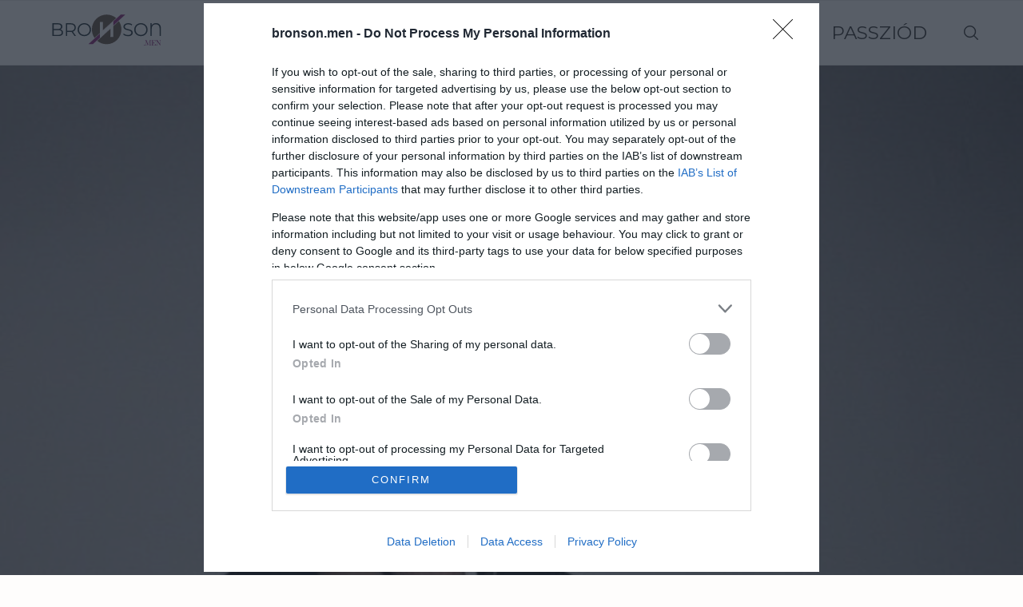

--- FILE ---
content_type: text/html; charset=UTF-8
request_url: https://bronson.men/2016/12/15/ferfi-hajak-vilagbol-10-resz/
body_size: 35914
content:
<!DOCTYPE html>
<html lang="hu">
<head>
    <meta charset="UTF-8">
    <meta http-equiv="X-UA-Compatible" content="IE=edge">
    <meta name="viewport" content="width=device-width, initial-scale=1">
    <link rel="profile" href="http://gmpg.org/xfn/11"/>
	        <link rel="shortcut icon" href="https://bronson.men/wp-content/uploads/2021/09/bronson-logo_korong.png"
              type="image/x-icon"/>
        <link rel="apple-touch-icon" sizes="180x180" href="https://bronson.men/wp-content/uploads/2021/09/bronson-logo_korong.png">
	    <link rel="alternate" type="application/rss+xml" title="Bronson RSS Feed"
          href="https://bronson.men/feed/"/>
    <link rel="alternate" type="application/atom+xml" title="Bronson Atom Feed"
          href="https://bronson.men/feed/atom/"/>
    <link rel="pingback" href="https://bronson.men/xmlrpc.php"/>
    <!--[if lt IE 9]>
	<script src="https://bronson.men/wp-content/themes/soledad/js/html5.js"></script>
	<![endif]-->
	<link rel='preconnect' href='https://fonts.googleapis.com' />
<link rel='preconnect' href='https://fonts.gstatic.com' />
<meta http-equiv='x-dns-prefetch-control' content='on'>
<link rel='dns-prefetch' href='//fonts.googleapis.com' />
<link rel='dns-prefetch' href='//fonts.gstatic.com' />
<link rel='dns-prefetch' href='//s.gravatar.com' />
<link rel='dns-prefetch' href='//www.google-analytics.com' />
		<style>
			.penci-library-modal-btn {
				margin-left: 5px;
				background: #33ad67;
				vertical-align: top;
				font-size: 0 !important;
			}

			.penci-library-modal-btn:before {
				content: '';
				width: 16px;
				height: 16px;
				background-image: url('https://bronson.men/wp-content/themes/soledad/images/penci-icon.png');
				background-position: center;
				background-size: contain;
				background-repeat: no-repeat;
			}

			#penci-library-modal .penci-elementor-template-library-template-name {
				text-align: right;
				flex: 1 0 0%;
			}
		</style>
	<meta name='robots' content='index, follow, max-image-preview:large, max-snippet:-1, max-video-preview:-1' />

	<!-- This site is optimized with the Yoast SEO plugin v19.13 - https://yoast.com/wordpress/plugins/seo/ -->
	<title>Férfihajak a világból − 10. rész - Bronson</title>
	<link rel="canonical" href="https://bronson.men/2016/12/15/ferfi-hajak-vilagbol-10-resz/" />
	<meta property="og:locale" content="hu_HU" />
	<meta property="og:type" content="article" />
	<meta property="og:title" content="Férfihajak a világból − 10. rész - Bronson" />
	<meta property="og:description" content="Körbenézünk a világ férfifodrászataiban, meg dobunk pár tippet is a végén mutatóba. &nbsp; Ha csak egy cikket olvasol el ma&hellip;" />
	<meta property="og:url" content="https://bronson.men/2016/12/15/ferfi-hajak-vilagbol-10-resz/" />
	<meta property="og:site_name" content="Bronson" />
	<meta property="article:publisher" content="https://www.facebook.com/beautyfyhungary/" />
	<meta property="article:published_time" content="2016-12-15T15:57:03+00:00" />
	<meta property="article:modified_time" content="2016-12-16T21:18:19+00:00" />
	<meta property="og:image" content="https://bronson.men/wp-content/uploads/2016/12/kocolt_01_kiemelt.jpg" />
	<meta property="og:image:width" content="620" />
	<meta property="og:image:height" content="484" />
	<meta property="og:image:type" content="image/jpeg" />
	<meta name="author" content="beautyFY" />
	<meta name="twitter:card" content="summary_large_image" />
	<meta name="twitter:label1" content="Szerző:" />
	<meta name="twitter:data1" content="beautyFY" />
	<meta name="twitter:label2" content="Becsült olvasási idő" />
	<meta name="twitter:data2" content="7 perc" />
	<script type="application/ld+json" class="yoast-schema-graph">{"@context":"https://schema.org","@graph":[{"@type":"Article","@id":"https://bronson.men/2016/12/15/ferfi-hajak-vilagbol-10-resz/#article","isPartOf":{"@id":"https://bronson.men/2016/12/15/ferfi-hajak-vilagbol-10-resz/"},"author":{"name":"beautyFY","@id":"https://bronson.men/#/schema/person/86ed3f2e498e8d4554dcca1f367a5aec"},"headline":"Férfihajak a világból − 10. rész","datePublished":"2016-12-15T15:57:03+00:00","dateModified":"2016-12-16T21:18:19+00:00","mainEntityOfPage":{"@id":"https://bronson.men/2016/12/15/ferfi-hajak-vilagbol-10-resz/"},"wordCount":1444,"commentCount":0,"publisher":{"@id":"https://bronson.men/#organization"},"image":{"@id":"https://bronson.men/2016/12/15/ferfi-hajak-vilagbol-10-resz/#primaryimage"},"thumbnailUrl":"https://bronson.men/wp-content/uploads/2016/12/kocolt_01_kiemelt.jpg","keywords":["átmenet","barbershop","drop fade","fade","Featured","férfihajak","fodraszat","hátrafésült","slicked back","usa"],"articleSection":["Bro Guide","Hairstyle"],"inLanguage":"hu","potentialAction":[{"@type":"CommentAction","name":"Comment","target":["https://bronson.men/2016/12/15/ferfi-hajak-vilagbol-10-resz/#respond"]}]},{"@type":"WebPage","@id":"https://bronson.men/2016/12/15/ferfi-hajak-vilagbol-10-resz/","url":"https://bronson.men/2016/12/15/ferfi-hajak-vilagbol-10-resz/","name":"Férfihajak a világból − 10. rész - Bronson","isPartOf":{"@id":"https://bronson.men/#website"},"primaryImageOfPage":{"@id":"https://bronson.men/2016/12/15/ferfi-hajak-vilagbol-10-resz/#primaryimage"},"image":{"@id":"https://bronson.men/2016/12/15/ferfi-hajak-vilagbol-10-resz/#primaryimage"},"thumbnailUrl":"https://bronson.men/wp-content/uploads/2016/12/kocolt_01_kiemelt.jpg","datePublished":"2016-12-15T15:57:03+00:00","dateModified":"2016-12-16T21:18:19+00:00","breadcrumb":{"@id":"https://bronson.men/2016/12/15/ferfi-hajak-vilagbol-10-resz/#breadcrumb"},"inLanguage":"hu","potentialAction":[{"@type":"ReadAction","target":["https://bronson.men/2016/12/15/ferfi-hajak-vilagbol-10-resz/"]}]},{"@type":"ImageObject","inLanguage":"hu","@id":"https://bronson.men/2016/12/15/ferfi-hajak-vilagbol-10-resz/#primaryimage","url":"https://bronson.men/wp-content/uploads/2016/12/kocolt_01_kiemelt.jpg","contentUrl":"https://bronson.men/wp-content/uploads/2016/12/kocolt_01_kiemelt.jpg","width":620,"height":484},{"@type":"BreadcrumbList","@id":"https://bronson.men/2016/12/15/ferfi-hajak-vilagbol-10-resz/#breadcrumb","itemListElement":[{"@type":"ListItem","position":1,"name":"Home","item":"https://bronson.men/"},{"@type":"ListItem","position":2,"name":"Férfihajak a világból − 10. rész"}]},{"@type":"WebSite","@id":"https://bronson.men/#website","url":"https://bronson.men/","name":"Bronson","description":"Korunk fiai","publisher":{"@id":"https://bronson.men/#organization"},"potentialAction":[{"@type":"SearchAction","target":{"@type":"EntryPoint","urlTemplate":"https://bronson.men/?s={search_term_string}"},"query-input":"required name=search_term_string"}],"inLanguage":"hu"},{"@type":"Organization","@id":"https://bronson.men/#organization","name":"BeautyFY Magyarország Kft.","url":"https://bronson.men/","logo":{"@type":"ImageObject","inLanguage":"hu","@id":"https://bronson.men/#/schema/logo/image/","url":"https://bronson.men/wp-content/uploads/2015/10/beautyFY-magazin-logo-v12.png","contentUrl":"https://bronson.men/wp-content/uploads/2015/10/beautyFY-magazin-logo-v12.png","width":140,"height":54,"caption":"BeautyFY Magyarország Kft."},"image":{"@id":"https://bronson.men/#/schema/logo/image/"},"sameAs":["https://www.facebook.com/beautyfyhungary/"]},{"@type":"Person","@id":"https://bronson.men/#/schema/person/86ed3f2e498e8d4554dcca1f367a5aec","name":"beautyFY","image":{"@type":"ImageObject","inLanguage":"hu","@id":"https://bronson.men/#/schema/person/image/","url":"https://bronson.men/wp-content/uploads/2015/12/cropped-beautyFY-logo-e1450722999663-1-150x150.png","contentUrl":"https://bronson.men/wp-content/uploads/2015/12/cropped-beautyFY-logo-e1450722999663-1-150x150.png","caption":"beautyFY"},"url":"https://bronson.men/profile/beautyfy"}]}</script>
	<!-- / Yoast SEO plugin. -->


<link rel='dns-prefetch' href='//cdn.atmedia.hu' />
<link rel='dns-prefetch' href='//www.youtube.com' />
<link rel='dns-prefetch' href='//fonts.googleapis.com' />
<link rel='dns-prefetch' href='//s.w.org' />
<link rel="alternate" type="application/rss+xml" title="Bronson &raquo; hírcsatorna" href="https://bronson.men/feed/" />
<link rel="alternate" type="application/rss+xml" title="Bronson &raquo; hozzászólás hírcsatorna" href="https://bronson.men/comments/feed/" />
<link rel="alternate" type="application/rss+xml" title="Bronson &raquo; Férfihajak a világból − 10. rész hozzászólás hírcsatorna" href="https://bronson.men/2016/12/15/ferfi-hajak-vilagbol-10-resz/feed/" />
<style id='atmedia-style-inline-css' type='text/css'>
.atmedia-ad{margin:10px 0 10px 0;text-align:center;}
.atmedia-ad:before{text-align: center;font-size: 10px;color: #919191;content: 'Hirdetés';display: block;margin-bottom: 5px;line-height: initial;}

</style>
<link rel='stylesheet' id='wp-block-library-css'  href='https://bronson.men/wp-includes/css/dist/block-library/style.min.css' type='text/css' media='all' />
<style id='wp-block-library-theme-inline-css' type='text/css'>
.wp-block-audio figcaption{color:#555;font-size:13px;text-align:center}.is-dark-theme .wp-block-audio figcaption{color:hsla(0,0%,100%,.65)}.wp-block-code>code{font-family:Menlo,Consolas,monaco,monospace;color:#1e1e1e;padding:.8em 1em;border:1px solid #ddd;border-radius:4px}.wp-block-embed figcaption{color:#555;font-size:13px;text-align:center}.is-dark-theme .wp-block-embed figcaption{color:hsla(0,0%,100%,.65)}.blocks-gallery-caption{color:#555;font-size:13px;text-align:center}.is-dark-theme .blocks-gallery-caption{color:hsla(0,0%,100%,.65)}.wp-block-image figcaption{color:#555;font-size:13px;text-align:center}.is-dark-theme .wp-block-image figcaption{color:hsla(0,0%,100%,.65)}.wp-block-pullquote{border-top:4px solid;border-bottom:4px solid;margin-bottom:1.75em;color:currentColor}.wp-block-pullquote__citation,.wp-block-pullquote cite,.wp-block-pullquote footer{color:currentColor;text-transform:uppercase;font-size:.8125em;font-style:normal}.wp-block-quote{border-left:.25em solid;margin:0 0 1.75em;padding-left:1em}.wp-block-quote cite,.wp-block-quote footer{color:currentColor;font-size:.8125em;position:relative;font-style:normal}.wp-block-quote.has-text-align-right{border-left:none;border-right:.25em solid;padding-left:0;padding-right:1em}.wp-block-quote.has-text-align-center{border:none;padding-left:0}.wp-block-quote.is-large,.wp-block-quote.is-style-large,.wp-block-quote.is-style-plain{border:none}.wp-block-search .wp-block-search__label{font-weight:700}.wp-block-group:where(.has-background){padding:1.25em 2.375em}.wp-block-separator{border:none;border-bottom:2px solid;margin-left:auto;margin-right:auto;opacity:.4}.wp-block-separator:not(.is-style-wide):not(.is-style-dots){width:100px}.wp-block-separator.has-background:not(.is-style-dots){border-bottom:none;height:1px}.wp-block-separator.has-background:not(.is-style-wide):not(.is-style-dots){height:2px}.wp-block-table thead{border-bottom:3px solid}.wp-block-table tfoot{border-top:3px solid}.wp-block-table td,.wp-block-table th{padding:.5em;border:1px solid;word-break:normal}.wp-block-table figcaption{color:#555;font-size:13px;text-align:center}.is-dark-theme .wp-block-table figcaption{color:hsla(0,0%,100%,.65)}.wp-block-video figcaption{color:#555;font-size:13px;text-align:center}.is-dark-theme .wp-block-video figcaption{color:hsla(0,0%,100%,.65)}.wp-block-template-part.has-background{padding:1.25em 2.375em;margin-top:0;margin-bottom:0}
</style>
<style id='global-styles-inline-css' type='text/css'>
body{--wp--preset--color--black: #000000;--wp--preset--color--cyan-bluish-gray: #abb8c3;--wp--preset--color--white: #ffffff;--wp--preset--color--pale-pink: #f78da7;--wp--preset--color--vivid-red: #cf2e2e;--wp--preset--color--luminous-vivid-orange: #ff6900;--wp--preset--color--luminous-vivid-amber: #fcb900;--wp--preset--color--light-green-cyan: #7bdcb5;--wp--preset--color--vivid-green-cyan: #00d084;--wp--preset--color--pale-cyan-blue: #8ed1fc;--wp--preset--color--vivid-cyan-blue: #0693e3;--wp--preset--color--vivid-purple: #9b51e0;--wp--preset--gradient--vivid-cyan-blue-to-vivid-purple: linear-gradient(135deg,rgba(6,147,227,1) 0%,rgb(155,81,224) 100%);--wp--preset--gradient--light-green-cyan-to-vivid-green-cyan: linear-gradient(135deg,rgb(122,220,180) 0%,rgb(0,208,130) 100%);--wp--preset--gradient--luminous-vivid-amber-to-luminous-vivid-orange: linear-gradient(135deg,rgba(252,185,0,1) 0%,rgba(255,105,0,1) 100%);--wp--preset--gradient--luminous-vivid-orange-to-vivid-red: linear-gradient(135deg,rgba(255,105,0,1) 0%,rgb(207,46,46) 100%);--wp--preset--gradient--very-light-gray-to-cyan-bluish-gray: linear-gradient(135deg,rgb(238,238,238) 0%,rgb(169,184,195) 100%);--wp--preset--gradient--cool-to-warm-spectrum: linear-gradient(135deg,rgb(74,234,220) 0%,rgb(151,120,209) 20%,rgb(207,42,186) 40%,rgb(238,44,130) 60%,rgb(251,105,98) 80%,rgb(254,248,76) 100%);--wp--preset--gradient--blush-light-purple: linear-gradient(135deg,rgb(255,206,236) 0%,rgb(152,150,240) 100%);--wp--preset--gradient--blush-bordeaux: linear-gradient(135deg,rgb(254,205,165) 0%,rgb(254,45,45) 50%,rgb(107,0,62) 100%);--wp--preset--gradient--luminous-dusk: linear-gradient(135deg,rgb(255,203,112) 0%,rgb(199,81,192) 50%,rgb(65,88,208) 100%);--wp--preset--gradient--pale-ocean: linear-gradient(135deg,rgb(255,245,203) 0%,rgb(182,227,212) 50%,rgb(51,167,181) 100%);--wp--preset--gradient--electric-grass: linear-gradient(135deg,rgb(202,248,128) 0%,rgb(113,206,126) 100%);--wp--preset--gradient--midnight: linear-gradient(135deg,rgb(2,3,129) 0%,rgb(40,116,252) 100%);--wp--preset--duotone--dark-grayscale: url('#wp-duotone-dark-grayscale');--wp--preset--duotone--grayscale: url('#wp-duotone-grayscale');--wp--preset--duotone--purple-yellow: url('#wp-duotone-purple-yellow');--wp--preset--duotone--blue-red: url('#wp-duotone-blue-red');--wp--preset--duotone--midnight: url('#wp-duotone-midnight');--wp--preset--duotone--magenta-yellow: url('#wp-duotone-magenta-yellow');--wp--preset--duotone--purple-green: url('#wp-duotone-purple-green');--wp--preset--duotone--blue-orange: url('#wp-duotone-blue-orange');--wp--preset--font-size--small: 12px;--wp--preset--font-size--medium: 20px;--wp--preset--font-size--large: 32px;--wp--preset--font-size--x-large: 42px;--wp--preset--font-size--normal: 14px;--wp--preset--font-size--huge: 42px;}.has-black-color{color: var(--wp--preset--color--black) !important;}.has-cyan-bluish-gray-color{color: var(--wp--preset--color--cyan-bluish-gray) !important;}.has-white-color{color: var(--wp--preset--color--white) !important;}.has-pale-pink-color{color: var(--wp--preset--color--pale-pink) !important;}.has-vivid-red-color{color: var(--wp--preset--color--vivid-red) !important;}.has-luminous-vivid-orange-color{color: var(--wp--preset--color--luminous-vivid-orange) !important;}.has-luminous-vivid-amber-color{color: var(--wp--preset--color--luminous-vivid-amber) !important;}.has-light-green-cyan-color{color: var(--wp--preset--color--light-green-cyan) !important;}.has-vivid-green-cyan-color{color: var(--wp--preset--color--vivid-green-cyan) !important;}.has-pale-cyan-blue-color{color: var(--wp--preset--color--pale-cyan-blue) !important;}.has-vivid-cyan-blue-color{color: var(--wp--preset--color--vivid-cyan-blue) !important;}.has-vivid-purple-color{color: var(--wp--preset--color--vivid-purple) !important;}.has-black-background-color{background-color: var(--wp--preset--color--black) !important;}.has-cyan-bluish-gray-background-color{background-color: var(--wp--preset--color--cyan-bluish-gray) !important;}.has-white-background-color{background-color: var(--wp--preset--color--white) !important;}.has-pale-pink-background-color{background-color: var(--wp--preset--color--pale-pink) !important;}.has-vivid-red-background-color{background-color: var(--wp--preset--color--vivid-red) !important;}.has-luminous-vivid-orange-background-color{background-color: var(--wp--preset--color--luminous-vivid-orange) !important;}.has-luminous-vivid-amber-background-color{background-color: var(--wp--preset--color--luminous-vivid-amber) !important;}.has-light-green-cyan-background-color{background-color: var(--wp--preset--color--light-green-cyan) !important;}.has-vivid-green-cyan-background-color{background-color: var(--wp--preset--color--vivid-green-cyan) !important;}.has-pale-cyan-blue-background-color{background-color: var(--wp--preset--color--pale-cyan-blue) !important;}.has-vivid-cyan-blue-background-color{background-color: var(--wp--preset--color--vivid-cyan-blue) !important;}.has-vivid-purple-background-color{background-color: var(--wp--preset--color--vivid-purple) !important;}.has-black-border-color{border-color: var(--wp--preset--color--black) !important;}.has-cyan-bluish-gray-border-color{border-color: var(--wp--preset--color--cyan-bluish-gray) !important;}.has-white-border-color{border-color: var(--wp--preset--color--white) !important;}.has-pale-pink-border-color{border-color: var(--wp--preset--color--pale-pink) !important;}.has-vivid-red-border-color{border-color: var(--wp--preset--color--vivid-red) !important;}.has-luminous-vivid-orange-border-color{border-color: var(--wp--preset--color--luminous-vivid-orange) !important;}.has-luminous-vivid-amber-border-color{border-color: var(--wp--preset--color--luminous-vivid-amber) !important;}.has-light-green-cyan-border-color{border-color: var(--wp--preset--color--light-green-cyan) !important;}.has-vivid-green-cyan-border-color{border-color: var(--wp--preset--color--vivid-green-cyan) !important;}.has-pale-cyan-blue-border-color{border-color: var(--wp--preset--color--pale-cyan-blue) !important;}.has-vivid-cyan-blue-border-color{border-color: var(--wp--preset--color--vivid-cyan-blue) !important;}.has-vivid-purple-border-color{border-color: var(--wp--preset--color--vivid-purple) !important;}.has-vivid-cyan-blue-to-vivid-purple-gradient-background{background: var(--wp--preset--gradient--vivid-cyan-blue-to-vivid-purple) !important;}.has-light-green-cyan-to-vivid-green-cyan-gradient-background{background: var(--wp--preset--gradient--light-green-cyan-to-vivid-green-cyan) !important;}.has-luminous-vivid-amber-to-luminous-vivid-orange-gradient-background{background: var(--wp--preset--gradient--luminous-vivid-amber-to-luminous-vivid-orange) !important;}.has-luminous-vivid-orange-to-vivid-red-gradient-background{background: var(--wp--preset--gradient--luminous-vivid-orange-to-vivid-red) !important;}.has-very-light-gray-to-cyan-bluish-gray-gradient-background{background: var(--wp--preset--gradient--very-light-gray-to-cyan-bluish-gray) !important;}.has-cool-to-warm-spectrum-gradient-background{background: var(--wp--preset--gradient--cool-to-warm-spectrum) !important;}.has-blush-light-purple-gradient-background{background: var(--wp--preset--gradient--blush-light-purple) !important;}.has-blush-bordeaux-gradient-background{background: var(--wp--preset--gradient--blush-bordeaux) !important;}.has-luminous-dusk-gradient-background{background: var(--wp--preset--gradient--luminous-dusk) !important;}.has-pale-ocean-gradient-background{background: var(--wp--preset--gradient--pale-ocean) !important;}.has-electric-grass-gradient-background{background: var(--wp--preset--gradient--electric-grass) !important;}.has-midnight-gradient-background{background: var(--wp--preset--gradient--midnight) !important;}.has-small-font-size{font-size: var(--wp--preset--font-size--small) !important;}.has-medium-font-size{font-size: var(--wp--preset--font-size--medium) !important;}.has-large-font-size{font-size: var(--wp--preset--font-size--large) !important;}.has-x-large-font-size{font-size: var(--wp--preset--font-size--x-large) !important;}
</style>
<link rel='stylesheet' id='contact-form-7-css'  href='https://bronson.men/wp-content/plugins/contact-form-7/includes/css/styles.css' type='text/css' media='all' />
<link rel='stylesheet' id='penci-oswald-css'  href='//fonts.googleapis.com/css?family=Oswald%3A400&#038;display=swap' type='text/css' media='all' />
<link rel='stylesheet' id='ppress-frontend-css'  href='https://bronson.men/wp-content/plugins/wp-user-avatar/assets/css/frontend.min.css' type='text/css' media='all' />
<link rel='stylesheet' id='ppress-flatpickr-css'  href='https://bronson.men/wp-content/plugins/wp-user-avatar/assets/flatpickr/flatpickr.min.css' type='text/css' media='all' />
<link rel='stylesheet' id='ppress-select2-css'  href='https://bronson.men/wp-content/plugins/wp-user-avatar/assets/select2/select2.min.css' type='text/css' media='all' />
<link rel='stylesheet' id='penci-fonts-css'  href='https://fonts.googleapis.com/css?family=Montserrat%3A300%2C300italic%2C400%2C400italic%2C500%2C500italic%2C700%2C700italic%2C800%2C800italic%7CMerriweather%3A300%2C300italic%2C400%2C400italic%2C500%2C500italic%2C600%2C600italic%2C700%2C700italic%2C800%2C800italic%26subset%3Dlatin%2Ccyrillic%2Ccyrillic-ext%2Cgreek%2Cgreek-ext%2Clatin-ext&#038;display=swap' type='text/css' media='all' />
<link rel='stylesheet' id='penci-main-style-css'  href='https://bronson.men/wp-content/themes/soledad/main.css' type='text/css' media='all' />
<link rel='stylesheet' id='penci-font-awesomeold-css'  href='https://bronson.men/wp-content/themes/soledad/css/font-awesome.4.7.0.swap.min.css' type='text/css' media='all' />
<link rel='stylesheet' id='penci_icon-css'  href='https://bronson.men/wp-content/themes/soledad/css/penci-icon.css' type='text/css' media='all' />
<link rel='stylesheet' id='penci_style-css'  href='https://bronson.men/wp-content/themes/soledad/style.css' type='text/css' media='all' />
<link rel='stylesheet' id='penci_social_counter-css'  href='https://bronson.men/wp-content/themes/soledad/css/social-counter.css' type='text/css' media='all' />
<link rel='stylesheet' id='elementor-icons-css'  href='https://bronson.men/wp-content/plugins/elementor/assets/lib/eicons/css/elementor-icons.min.css' type='text/css' media='all' />
<link rel='stylesheet' id='elementor-frontend-css'  href='https://bronson.men/wp-content/plugins/elementor/assets/css/frontend.min.css' type='text/css' media='all' />
<link rel='stylesheet' id='swiper-css'  href='https://bronson.men/wp-content/plugins/elementor/assets/lib/swiper/css/swiper.min.css' type='text/css' media='all' />
<link rel='stylesheet' id='elementor-post-53919-css'  href='https://bronson.men/wp-content/uploads/elementor/css/post-53919.css' type='text/css' media='all' />
<link rel='stylesheet' id='elementor-global-css'  href='https://bronson.men/wp-content/uploads/elementor/css/global.css' type='text/css' media='all' />
<link rel='stylesheet' id='penci-recipe-css-css'  href='https://bronson.men/wp-content/plugins/penci-recipe/css/recipe.css' type='text/css' media='all' />
<link rel='stylesheet' id='google-fonts-1-css'  href='https://fonts.googleapis.com/css?family=Roboto%3A100%2C100italic%2C200%2C200italic%2C300%2C300italic%2C400%2C400italic%2C500%2C500italic%2C600%2C600italic%2C700%2C700italic%2C800%2C800italic%2C900%2C900italic%7CRoboto+Slab%3A100%2C100italic%2C200%2C200italic%2C300%2C300italic%2C400%2C400italic%2C500%2C500italic%2C600%2C600italic%2C700%2C700italic%2C800%2C800italic%2C900%2C900italic&#038;display=auto&#038;subset=latin-ext' type='text/css' media='all' />
<link rel="preconnect" href="https://fonts.gstatic.com/" crossorigin><script type='text/javascript' async="async" src='https://cdn.atmedia.hu/bronson.men.js?v=20260114' id='atmedia-header-js'></script>
<script type='text/javascript' src='https://bronson.men/wp-includes/js/jquery/jquery.min.js' id='jquery-core-js'></script>
<script type='text/javascript' src='https://bronson.men/wp-includes/js/jquery/jquery-migrate.min.js' id='jquery-migrate-js'></script>
<script type='text/javascript' src='https://bronson.men/wp-content/plugins/ns-facebook-pixel-for-wp/ns-admin-options/js/ns-facebook-pixel-for-wp-delayed.js' id='ns-fbp4wp-delayed-script-js'></script>
<script type='text/javascript' src='https://bronson.men/wp-content/plugins/wp-user-avatar/assets/flatpickr/flatpickr.min.js' id='ppress-flatpickr-js'></script>
<script type='text/javascript' src='https://bronson.men/wp-content/plugins/wp-user-avatar/assets/select2/select2.min.js' id='ppress-select2-js'></script>
<link rel="https://api.w.org/" href="https://bronson.men/wp-json/" /><link rel="alternate" type="application/json" href="https://bronson.men/wp-json/wp/v2/posts/18297" /><meta name="generator" content="WordPress 5.9.12" />
<link rel='shortlink' href='https://bronson.men/?p=18297' />
<link rel="alternate" type="application/json+oembed" href="https://bronson.men/wp-json/oembed/1.0/embed?url=https%3A%2F%2Fbronson.men%2F2016%2F12%2F15%2Fferfi-hajak-vilagbol-10-resz%2F" />
<link rel="alternate" type="text/xml+oembed" href="https://bronson.men/wp-json/oembed/1.0/embed?url=https%3A%2F%2Fbronson.men%2F2016%2F12%2F15%2Fferfi-hajak-vilagbol-10-resz%2F&#038;format=xml" />
<!-- Facebook Pixel Code -->
<script>
!function(f,b,e,v,n,t,s){if(f.fbq)return;n=f.fbq=function(){n.callMethod?
n.callMethod.apply(n,arguments):n.queue.push(arguments)};if(!f._fbq)f._fbq=n;
n.push=n;n.loaded=!0;n.version='2.0';n.queue=[];t=b.createElement(e);t.async=!0;
t.src=v;s=b.getElementsByTagName(e)[0];s.parentNode.insertBefore(t,s)}(window,
document,'script','https://connect.facebook.net/en_US/fbevents.js');
fbq('init', '207655546397184'); // Insert your pixel ID here.
fbq('track', 'PageView');
</script>
<noscript><img height="1" width="1" style="display:none"
src="https://www.facebook.com/tr?id=207655546397184&ev=PageView&noscript=1"
/></noscript>
<!-- DO NOT MODIFY -->
<!-- End Facebook Pixel Code -->	<style type="text/css">
																											</style>
	<script>var portfolioDataJs = portfolioDataJs || [];</script><!-- Global site tag (gtag.js) - Google Analytics -->
<script async src="https://www.googletagmanager.com/gtag/js?id=G-DMZZ9HXWX4"></script>
<script> window.dataLayer = window.dataLayer || []; function gtag(){dataLayer.push(arguments);} gtag('js', new Date()); gtag('config', 'G-DMZZ9HXWX4');
</script><style id="penci-custom-style" type="text/css">body{ --pcbg-cl: #fff; --pctext-cl: #313131; --pcborder-cl: #dedede; --pcheading-cl: #313131; --pcmeta-cl: #888888; --pcaccent-cl: #6eb48c; --pcbody-font: 'PT Serif', serif; --pchead-font: 'Raleway', sans-serif; --pchead-wei: bold; } .fluid-width-video-wrapper > div { position: absolute; left: 0; right: 0; top: 0; width: 100%; height: 100%; } body { --pchead-font: 'Montserrat', sans-serif; } body { --pcbody-font: 'Merriweather', serif; } p{ line-height: 1.8; } #main #bbpress-forums .bbp-login-form fieldset.bbp-form select, #main #bbpress-forums .bbp-login-form .bbp-form input[type="password"], #main #bbpress-forums .bbp-login-form .bbp-form input[type="text"], .penci-login-register input[type="email"], .penci-login-register input[type="text"], .penci-login-register input[type="password"], .penci-login-register input[type="number"], body, textarea, #respond textarea, .widget input[type="text"], .widget input[type="email"], .widget input[type="date"], .widget input[type="number"], .wpcf7 textarea, .mc4wp-form input, #respond input, div.wpforms-container .wpforms-form.wpforms-form input[type=date], div.wpforms-container .wpforms-form.wpforms-form input[type=datetime], div.wpforms-container .wpforms-form.wpforms-form input[type=datetime-local], div.wpforms-container .wpforms-form.wpforms-form input[type=email], div.wpforms-container .wpforms-form.wpforms-form input[type=month], div.wpforms-container .wpforms-form.wpforms-form input[type=number], div.wpforms-container .wpforms-form.wpforms-form input[type=password], div.wpforms-container .wpforms-form.wpforms-form input[type=range], div.wpforms-container .wpforms-form.wpforms-form input[type=search], div.wpforms-container .wpforms-form.wpforms-form input[type=tel], div.wpforms-container .wpforms-form.wpforms-form input[type=text], div.wpforms-container .wpforms-form.wpforms-form input[type=time], div.wpforms-container .wpforms-form.wpforms-form input[type=url], div.wpforms-container .wpforms-form.wpforms-form input[type=week], div.wpforms-container .wpforms-form.wpforms-form select, div.wpforms-container .wpforms-form.wpforms-form textarea, .wpcf7 input, form.pc-searchform input.search-input, ul.homepage-featured-boxes .penci-fea-in h4, .widget.widget_categories ul li span.category-item-count, .about-widget .about-me-heading, .widget ul.side-newsfeed li .side-item .side-item-text .side-item-meta { font-weight: 400 } #navigation .menu > li > a, #navigation ul.menu ul.sub-menu li > a, .navigation ul.menu ul.sub-menu li > a, .penci-menu-hbg .menu li a, #sidebar-nav .menu li a { font-family: 'Montserrat', sans-serif; font-weight: normal; } .penci-hide-tagupdated{ display: none !important; } body, .widget ul li a{ font-size: 18px; } .widget ul li, .post-entry, p, .post-entry p { font-size: 18px; line-height: 1.8; } body { --pchead-wei: 900; } .container-single .post-image{ border-radius: ; -webkit-border-radius: ; } .penci-mega-thumbnail .penci-image-holder{ border-radius: ; -webkit-border-radius: ; } #navigation .menu > li > a, #navigation ul.menu ul.sub-menu li > a, .navigation ul.menu ul.sub-menu li > a, .penci-menu-hbg .menu li a, #sidebar-nav .menu li a, #navigation .penci-megamenu .penci-mega-child-categories a, .navigation .penci-megamenu .penci-mega-child-categories a{ font-weight: 400; } body.penci-body-boxed { background-image: url(https://bronson.men/wp-content/uploads/2021/07/fashionmag-pattern-1.png); } body.penci-body-boxed { background-repeat:repeat; } body.penci-body-boxed { background-attachment:scroll; } body.penci-body-boxed { background-size:auto; } #header .inner-header .container { padding:40px 0; } body{ --pcaccent-cl: #8b2678; } .penci-menuhbg-toggle:hover .lines-button:after, .penci-menuhbg-toggle:hover .penci-lines:before, .penci-menuhbg-toggle:hover .penci-lines:after,.tags-share-box.tags-share-box-s2 .post-share-plike,.penci-video_playlist .penci-playlist-title,.pencisc-column-2.penci-video_playlist .penci-video-nav .playlist-panel-item, .pencisc-column-1.penci-video_playlist .penci-video-nav .playlist-panel-item,.penci-video_playlist .penci-custom-scroll::-webkit-scrollbar-thumb, .pencisc-button, .post-entry .pencisc-button, .penci-dropcap-box, .penci-dropcap-circle, .penci-login-register input[type="submit"]:hover, .penci-ld .penci-ldin:before, .penci-ldspinner > div{ background: #8b2678; } a, .post-entry .penci-portfolio-filter ul li a:hover, .penci-portfolio-filter ul li a:hover, .penci-portfolio-filter ul li.active a, .post-entry .penci-portfolio-filter ul li.active a, .penci-countdown .countdown-amount, .archive-box h1, .post-entry a, .container.penci-breadcrumb span a:hover, .post-entry blockquote:before, .post-entry blockquote cite, .post-entry blockquote .author, .wpb_text_column blockquote:before, .wpb_text_column blockquote cite, .wpb_text_column blockquote .author, .penci-pagination a:hover, ul.penci-topbar-menu > li a:hover, div.penci-topbar-menu > ul > li a:hover, .penci-recipe-heading a.penci-recipe-print,.penci-review-metas .penci-review-btnbuy, .main-nav-social a:hover, .widget-social .remove-circle a:hover i, .penci-recipe-index .cat > a.penci-cat-name, #bbpress-forums li.bbp-body ul.forum li.bbp-forum-info a:hover, #bbpress-forums li.bbp-body ul.topic li.bbp-topic-title a:hover, #bbpress-forums li.bbp-body ul.forum li.bbp-forum-info .bbp-forum-content a, #bbpress-forums li.bbp-body ul.topic p.bbp-topic-meta a, #bbpress-forums .bbp-breadcrumb a:hover, #bbpress-forums .bbp-forum-freshness a:hover, #bbpress-forums .bbp-topic-freshness a:hover, #buddypress ul.item-list li div.item-title a, #buddypress ul.item-list li h4 a, #buddypress .activity-header a:first-child, #buddypress .comment-meta a:first-child, #buddypress .acomment-meta a:first-child, div.bbp-template-notice a:hover, .penci-menu-hbg .menu li a .indicator:hover, .penci-menu-hbg .menu li a:hover, #sidebar-nav .menu li a:hover, .penci-rlt-popup .rltpopup-meta .rltpopup-title:hover, .penci-video_playlist .penci-video-playlist-item .penci-video-title:hover, .penci_list_shortcode li:before, .penci-dropcap-box-outline, .penci-dropcap-circle-outline, .penci-dropcap-regular, .penci-dropcap-bold{ color: #8b2678; } .penci-home-popular-post ul.slick-dots li button:hover, .penci-home-popular-post ul.slick-dots li.slick-active button, .post-entry blockquote .author span:after, .error-image:after, .error-404 .go-back-home a:after, .penci-header-signup-form, .woocommerce span.onsale, .woocommerce #respond input#submit:hover, .woocommerce a.button:hover, .woocommerce button.button:hover, .woocommerce input.button:hover, .woocommerce nav.woocommerce-pagination ul li span.current, .woocommerce div.product .entry-summary div[itemprop="description"]:before, .woocommerce div.product .entry-summary div[itemprop="description"] blockquote .author span:after, .woocommerce div.product .woocommerce-tabs #tab-description blockquote .author span:after, .woocommerce #respond input#submit.alt:hover, .woocommerce a.button.alt:hover, .woocommerce button.button.alt:hover, .woocommerce input.button.alt:hover, .pcheader-icon.shoping-cart-icon > a > span, #penci-demobar .buy-button, #penci-demobar .buy-button:hover, .penci-recipe-heading a.penci-recipe-print:hover,.penci-review-metas .penci-review-btnbuy:hover, .penci-review-process span, .penci-review-score-total, #navigation.menu-style-2 ul.menu ul.sub-menu:before, #navigation.menu-style-2 .menu ul ul.sub-menu:before, .penci-go-to-top-floating, .post-entry.blockquote-style-2 blockquote:before, #bbpress-forums #bbp-search-form .button, #bbpress-forums #bbp-search-form .button:hover, .wrapper-boxed .bbp-pagination-links span.current, #bbpress-forums #bbp_reply_submit:hover, #bbpress-forums #bbp_topic_submit:hover,#main .bbp-login-form .bbp-submit-wrapper button[type="submit"]:hover, #buddypress .dir-search input[type=submit], #buddypress .groups-members-search input[type=submit], #buddypress button:hover, #buddypress a.button:hover, #buddypress a.button:focus, #buddypress input[type=button]:hover, #buddypress input[type=reset]:hover, #buddypress ul.button-nav li a:hover, #buddypress ul.button-nav li.current a, #buddypress div.generic-button a:hover, #buddypress .comment-reply-link:hover, #buddypress input[type=submit]:hover, #buddypress div.pagination .pagination-links .current, #buddypress div.item-list-tabs ul li.selected a, #buddypress div.item-list-tabs ul li.current a, #buddypress div.item-list-tabs ul li a:hover, #buddypress table.notifications thead tr, #buddypress table.notifications-settings thead tr, #buddypress table.profile-settings thead tr, #buddypress table.profile-fields thead tr, #buddypress table.wp-profile-fields thead tr, #buddypress table.messages-notices thead tr, #buddypress table.forum thead tr, #buddypress input[type=submit] { background-color: #8b2678; } .penci-pagination ul.page-numbers li span.current, #comments_pagination span { color: #fff; background: #8b2678; border-color: #8b2678; } .footer-instagram h4.footer-instagram-title > span:before, .woocommerce nav.woocommerce-pagination ul li span.current, .penci-pagination.penci-ajax-more a.penci-ajax-more-button:hover, .penci-recipe-heading a.penci-recipe-print:hover,.penci-review-metas .penci-review-btnbuy:hover, .home-featured-cat-content.style-14 .magcat-padding:before, .wrapper-boxed .bbp-pagination-links span.current, #buddypress .dir-search input[type=submit], #buddypress .groups-members-search input[type=submit], #buddypress button:hover, #buddypress a.button:hover, #buddypress a.button:focus, #buddypress input[type=button]:hover, #buddypress input[type=reset]:hover, #buddypress ul.button-nav li a:hover, #buddypress ul.button-nav li.current a, #buddypress div.generic-button a:hover, #buddypress .comment-reply-link:hover, #buddypress input[type=submit]:hover, #buddypress div.pagination .pagination-links .current, #buddypress input[type=submit], form.pc-searchform.penci-hbg-search-form input.search-input:hover, form.pc-searchform.penci-hbg-search-form input.search-input:focus, .penci-dropcap-box-outline, .penci-dropcap-circle-outline { border-color: #8b2678; } .woocommerce .woocommerce-error, .woocommerce .woocommerce-info, .woocommerce .woocommerce-message { border-top-color: #8b2678; } .penci-slider ol.penci-control-nav li a.penci-active, .penci-slider ol.penci-control-nav li a:hover, .penci-related-carousel .owl-dot.active span, .penci-owl-carousel-slider .owl-dot.active span{ border-color: #8b2678; background-color: #8b2678; } .woocommerce .woocommerce-message:before, .woocommerce form.checkout table.shop_table .order-total .amount, .woocommerce ul.products li.product .price ins, .woocommerce ul.products li.product .price, .woocommerce div.product p.price ins, .woocommerce div.product span.price ins, .woocommerce div.product p.price, .woocommerce div.product .entry-summary div[itemprop="description"] blockquote:before, .woocommerce div.product .woocommerce-tabs #tab-description blockquote:before, .woocommerce div.product .entry-summary div[itemprop="description"] blockquote cite, .woocommerce div.product .entry-summary div[itemprop="description"] blockquote .author, .woocommerce div.product .woocommerce-tabs #tab-description blockquote cite, .woocommerce div.product .woocommerce-tabs #tab-description blockquote .author, .woocommerce div.product .product_meta > span a:hover, .woocommerce div.product .woocommerce-tabs ul.tabs li.active, .woocommerce ul.cart_list li .amount, .woocommerce ul.product_list_widget li .amount, .woocommerce table.shop_table td.product-name a:hover, .woocommerce table.shop_table td.product-price span, .woocommerce table.shop_table td.product-subtotal span, .woocommerce-cart .cart-collaterals .cart_totals table td .amount, .woocommerce .woocommerce-info:before, .woocommerce div.product span.price, .penci-container-inside.penci-breadcrumb span a:hover { color: #8b2678; } .standard-content .penci-more-link.penci-more-link-button a.more-link, .penci-readmore-btn.penci-btn-make-button a, .penci-featured-cat-seemore.penci-btn-make-button a{ background-color: #8b2678; color: #fff; } .penci-vernav-toggle:before{ border-top-color: #8b2678; color: #fff; } .home-pupular-posts-title{ font-size: 14px; } .penci-home-popular-post .item-related span.date { font-size: 11px; } .penci-top-bar, .penci-topbar-trending .penci-owl-carousel .owl-item, ul.penci-topbar-menu ul.sub-menu, div.penci-topbar-menu > ul ul.sub-menu, .pctopbar-login-btn .pclogin-sub{ background-color: #111111; } .headline-title.nticker-style-3:after{ border-color: #111111; } .headline-title { background-color: #a60505; } .headline-title.nticker-style-2:after, .headline-title.nticker-style-4:after{ border-color: #a60505; } a.penci-topbar-post-title:hover { color: #a60505; } ul.penci-topbar-menu > li a:hover, div.penci-topbar-menu > ul > li a:hover { color: #a60505; } .penci-topbar-social a:hover { color: #a60505; } #penci-login-popup:before{ opacity: ; } #header .inner-header { background-color: #f5f5f5; background-image: none; } #navigation ul.menu > li > a:before, #navigation .menu > ul > li > a:before{ content: none; } .header-slogan .header-slogan-text:before, .header-slogan .header-slogan-text:after{ content: none; } #navigation .menu > li > a:hover, #navigation .menu li.current-menu-item > a, #navigation .menu > li.current_page_item > a, #navigation .menu > li:hover > a, #navigation .menu > li.current-menu-ancestor > a, #navigation .menu > li.current-menu-item > a, #navigation .menu .sub-menu li a:hover, #navigation .menu .sub-menu li.current-menu-item > a, #navigation .sub-menu li:hover > a { color: #8b2678; } #navigation ul.menu > li > a:before, #navigation .menu > ul > li > a:before { background: #8b2678; } #navigation .penci-megamenu .penci-mega-child-categories a.cat-active, #navigation .menu .penci-megamenu .penci-mega-child-categories a:hover, #navigation .menu .penci-megamenu .penci-mega-latest-posts .penci-mega-post a:hover { color: #8b2678; } #navigation .penci-megamenu .penci-mega-thumbnail .mega-cat-name { background: #8b2678; } #navigation ul.menu > li > a, #navigation .menu > ul > li > a { font-size: 23px; } #navigation ul.menu ul.sub-menu li > a, #navigation .penci-megamenu .penci-mega-child-categories a, #navigation .penci-megamenu .post-mega-title a, #navigation .menu ul ul.sub-menu li a { font-size: 14px; } #navigation .penci-megamenu .post-mega-title a, .navigation .penci-megamenu .penci-content-megamenu .penci-mega-latest-posts .penci-mega-post a{ text-transform: none; } #navigation .menu .sub-menu li a:hover, #navigation .menu .sub-menu li.current-menu-item > a, #navigation .sub-menu li:hover > a { color: #8b2678; } #navigation.menu-style-2 ul.menu ul.sub-menu:before, #navigation.menu-style-2 .menu ul ul.sub-menu:before { background-color: #8b2678; } .penci-featured-content .feat-text h3 a, .featured-style-35 .feat-text-right h3 a, .featured-style-4 .penci-featured-content .feat-text h3 a, .penci-mag-featured-content h3 a, .pencislider-container .pencislider-content .pencislider-title { text-transform: none; } .featured-area .cat > a.penci-cat-name { font-size: 13px; } @media only screen and (min-width: 768px){ .penci-featured-content .feat-text h3 a, .featured-style-4 .penci-featured-content .feat-text h3 a, .featured-style-6 .penci-item-1 .penci-mag-featured-content h3 a, .featured-style-7 .penci-mag-featured-content h3 a, .featured-style-8 .penci-mag-featured-content h3 a, .featured-style-9 .penci-mag-featured-content h3 a, .featured-style-10 .penci-mag-featured-content h3 a, .featured-style-11 .penci-mag-featured-content h3 a, .featured-style-12 .penci-mag-featured-content h3 a, .featured-style-13 .penci-item-1 .penci-mag-featured-content h3 a, .featured-style-14 .penci-item-1 .penci-mag-featured-content h3 a, .featured-style-15 .penci-item-2 .penci-mag-featured-content h3 a, .featured-style-16 .penci-item-2 .penci-mag-featured-content h3 a, .featured-style-17 .penci-item-3 .penci-mag-featured-content h3 a, .featured-style-18 .penci-item-3 .penci-mag-featured-content h3 a, .featured-style-19 .penci-item-1 .penci-mag-featured-content h3 a, .featured-style-19 .penci-item-0 .penci-mag-featured-content h3 a, .featured-style-20 .penci-item-1 .penci-mag-featured-content h3 a, .featured-style-20 .penci-item-2 .penci-mag-featured-content h3 a, .featured-style-21 .penci-item-4 .penci-mag-featured-content h3 a, .featured-style-21 .penci-item-0 .penci-mag-featured-content h3 a, .featured-style-22 .penci-item-1 .penci-mag-featured-content h3 a, .featured-style-22 .penci-item-2 .penci-mag-featured-content h3 a, .featured-style-23 .penci-item-1 .penci-mag-featured-content h3 a, .featured-style-23 .penci-item-2 .penci-mag-featured-content h3 a, .featured-style-24 .penci-item-1 .penci-mag-featured-content h3 a, .featured-style-25 .penci-item-1 .penci-mag-featured-content h3 a, .featured-style-26 .penci-item-1 .penci-mag-featured-content h3 a, .featured-style-27 .penci-item-1 .penci-mag-featured-content h3 a, .featured-style-28 .penci-item-1 .penci-mag-featured-content h3 a, .featured-style-29 .penci-featured-content .feat-text h3 a, .featured-style-35 .feat-text-right h3 a, .featured-style-37 .penci-item-1 .penci-mag-featured-content h3 a{ font-size: 28px; } } @media only screen and (min-width: 768px){ .penci-mag-featured-content h3 a, .featured-style-13 .penci-mag-featured-content h3 a, .featured-style-15 .penci-mag-featured-content h3 a, .featured-style-18 .penci-mag-featured-content h3 a, .featured-style-24 .penci-item-2 .penci-mag-featured-content h3 a { font-size: 18px; } } .home-featured-cat-content, .penci-featured-cat-seemore, .penci-featured-cat-custom-ads, .home-featured-cat-content.style-8 { margin-bottom: 40px; } .home-featured-cat-content.style-8 .penci-grid li.list-post:last-child{ margin-bottom: 0; } .home-featured-cat-content.style-3, .home-featured-cat-content.style-11{ margin-bottom: 30px; } .home-featured-cat-content.style-7{ margin-bottom: 14px; } .home-featured-cat-content.style-13{ margin-bottom: 20px; } .penci-featured-cat-seemore, .penci-featured-cat-custom-ads{ margin-top: -20px; } .penci-featured-cat-seemore.penci-seemore-style-7, .mag-cat-style-7 .penci-featured-cat-custom-ads{ margin-top: -18px; } .penci-featured-cat-seemore.penci-seemore-style-8, .mag-cat-style-8 .penci-featured-cat-custom-ads{ margin-top: 0px; } .penci-featured-cat-seemore.penci-seemore-style-13, .mag-cat-style-13 .penci-featured-cat-custom-ads{ margin-top: -20px; } .penci-homepage-title.penci-magazine-title h3 a, .penci-border-arrow.penci-homepage-title .inner-arrow { font-size: 14px; } .home-featured-cat-content .cat > a.penci-cat-name { font-size: 12px; } .home-featured-cat-content .grid-post-box-meta, .home-featured-cat-content.style-12 .magcat-detail .mag-meta, .penci-fea-cat-style-13 .grid-post-box-meta, .home-featured-cat-content.style-14 .mag-meta{ font-size: 11px; } .home-featured-cat-content .magcat-detail h3 a{font-size:14px;} .penci-header-signup-form { padding-top: px; padding-bottom: px; } .penci-header-signup-form { background-color: #a60505; } .header-social a i, .main-nav-social a { color: #ffffff; } .header-social a:hover i, .main-nav-social a:hover, .penci-menuhbg-toggle:hover .lines-button:after, .penci-menuhbg-toggle:hover .penci-lines:before, .penci-menuhbg-toggle:hover .penci-lines:after { color: #8b2678; } #sidebar-nav .menu li a:hover, .header-social.sidebar-nav-social a:hover i, #sidebar-nav .menu li a .indicator:hover, #sidebar-nav .menu .sub-menu li a .indicator:hover{ color: #8b2678; } #sidebar-nav-logo:before{ background-color: #8b2678; } .penci-slide-overlay .overlay-link, .penci-slider38-overlay, .penci-flat-overlay .penci-slide-overlay .penci-mag-featured-content:before { opacity: ; } .penci-item-mag:hover .penci-slide-overlay .overlay-link, .featured-style-38 .item:hover .penci-slider38-overlay, .penci-flat-overlay .penci-item-mag:hover .penci-slide-overlay .penci-mag-featured-content:before { opacity: ; } .penci-featured-content .featured-slider-overlay { opacity: ; } .featured-style-29 .featured-slider-overlay { opacity: ; } .pencislider-container .pencislider-content .pencislider-title, .featured-style-37 .penci-item-1 .featured-cat{-webkit-animation-delay: 0.5s;-moz-animation-delay: 0.5s;-o-animation-delay: 0.5s;animation-delay: 0.5s;} .pencislider-container .pencislider-caption, .featured-style-37 .penci-item-1 .feat-text h3 {-webkit-animation-delay: 0.7s;-moz-animation-delay: 0.7s;-o-animation-delay: 0.7s;animation-delay: 0.7s;} .pencislider-container .pencislider-content .penci-button, .featured-style-37 .penci-item-1 .feat-meta {-webkit-animation-delay: 0.9s;-moz-animation-delay: 0.9s;-o-animation-delay: 0.9s;animation-delay: 0.9s;} .penci-featured-content .feat-text{ -webkit-animation-delay: 0.3s;-moz-animation-delay: 0.3s;-o-animation-delay: 0.3s;animation-delay: 0.3s; } .penci-featured-content .feat-text .featured-cat{ -webkit-animation-delay: 0.5s;-moz-animation-delay: 0.5s;-o-animation-delay: 0.5s;animation-delay: 0.5s; } .penci-featured-content .feat-text h3{ -webkit-animation-delay: 0.7s;-moz-animation-delay: 0.7s;-o-animation-delay: 0.7s;animation-delay: 0.7s; } .penci-featured-content .feat-text .feat-meta, .featured-style-29 .penci-featured-slider-button{ -webkit-animation-delay: 0.9s;-moz-animation-delay: 0.9s;-o-animation-delay: 1.1s;animation-delay: 0.9s; } .penci-featured-content-right:before{ animation-delay: 0.4s; -webkit-animation-delay: 0.4s; } .featured-style-35 .featured-cat{ animation-delay: 0.8s; -webkit-animation-delay: 0.8s; } .featured-style-35 .feat-text-right h3{ animation-delay: 1s; -webkit-animation-delay: 1s; } .featured-style-35 .feat-text-right .featured-content-excerpt{ animation-delay: 1.2s; -webkit-animation-delay: 1.2s; } .featured-style-35 .feat-text-right .penci-featured-slider-button{ animation-delay: 1.4s; -webkit-animation-delay: 1.4s; } .penci-wrapper-data .standard-post-image:not(.classic-post-image){ margin-bottom: 0; } .header-standard.standard-overlay-meta{ margin: -30px 30px 19px; background: #fff; padding-top: 25px; padding-left: 5px; padding-right: 5px; z-index: 10; position: relative; } .penci-wrapper-data .standard-post-image:not(.classic-post-image) .audio-iframe, .penci-wrapper-data .standard-post-image:not(.classic-post-image) .standard-content-special{ bottom: 50px; } @media only screen and (max-width: 479px){ .header-standard.standard-overlay-meta{ margin-left: 10px; margin-right: 10px; } } .penci-standard-cat .cat > a.penci-cat-name { color: #a60505; } .penci-standard-cat .cat:before, .penci-standard-cat .cat:after { background-color: #a60505; } .standard-content .penci-post-box-meta .penci-post-share-box a:hover, .standard-content .penci-post-box-meta .penci-post-share-box a.liked { color: #a60505; } .header-standard .post-entry a:hover, .header-standard .author-post span a:hover, .standard-content a, .standard-content .post-entry a, .standard-post-entry a.more-link:hover, .penci-post-box-meta .penci-box-meta a:hover, .standard-content .post-entry blockquote:before, .post-entry blockquote cite, .post-entry blockquote .author, .standard-content-special .author-quote span, .standard-content-special .format-post-box .post-format-icon i, .standard-content-special .format-post-box .dt-special a:hover, .standard-content .penci-more-link a.more-link, .standard-content .penci-post-box-meta .penci-box-meta a:hover { color: #a60505; } .standard-content .penci-more-link.penci-more-link-button a.more-link{ background-color: #a60505; color: #fff; } .standard-content-special .author-quote span:before, .standard-content-special .author-quote span:after, .standard-content .post-entry ul li:before, .post-entry blockquote .author span:after, .header-standard:after { background-color: #a60505; } .penci-more-link a.more-link:before, .penci-more-link a.more-link:after { border-color: #a60505; } .penci-grid li .item h2 a, .penci-masonry .item-masonry h2 a { } .penci-featured-infor .cat a.penci-cat-name, .penci-grid .cat a.penci-cat-name, .penci-masonry .cat a.penci-cat-name, .penci-featured-infor .cat a.penci-cat-name { color: #a60505; } .penci-featured-infor .cat a.penci-cat-name:after, .penci-grid .cat a.penci-cat-name:after, .penci-masonry .cat a.penci-cat-name:after, .penci-featured-infor .cat a.penci-cat-name:after{ border-color: #a60505; } .penci-post-share-box a.liked, .penci-post-share-box a:hover { color: #a60505; } .overlay-post-box-meta .overlay-share a:hover, .overlay-author a:hover, .penci-grid .standard-content-special .format-post-box .dt-special a:hover, .grid-post-box-meta span a:hover, .grid-post-box-meta span a.comment-link:hover, .penci-grid .standard-content-special .author-quote span, .penci-grid .standard-content-special .format-post-box .post-format-icon i, .grid-mixed .penci-post-box-meta .penci-box-meta a:hover { color: #a60505; } .penci-grid .standard-content-special .author-quote span:before, .penci-grid .standard-content-special .author-quote span:after, .grid-header-box:after, .list-post .header-list-style:after { background-color: #a60505; } .penci-grid .post-box-meta span:after, .penci-masonry .post-box-meta span:after { border-color: #a60505; } .penci-readmore-btn.penci-btn-make-button a{ background-color: #a60505; color: #fff; } .penci-grid li.typography-style .overlay-typography { opacity: ; } .penci-grid li.typography-style:hover .overlay-typography { opacity: ; } .penci-grid li.typography-style .item .main-typography h2 a:hover { color: #a60505; } .penci-grid li.typography-style .grid-post-box-meta span a:hover { color: #a60505; } .overlay-header-box .cat > a.penci-cat-name:hover { color: #a60505; } .header-standard h2 a, .overlay-header-box .overlay-title a, .penci-featured-infor .penci-entry-title{font-size:24px;} .penci-grid li .item h2 a, .penci-masonry .item-masonry h2 a{font-size:16px;} .item-content p, .standard-content .standard-post-entry, .standard-content .standard-post-entry p{ font-size: 14px; } .penci-sidebar-content .widget, .penci-sidebar-content.pcsb-boxed-whole { margin-bottom: 40px; } .penci-sidebar-content .penci-border-arrow .inner-arrow { font-size: 18px; } .penci-sidebar-content .penci-border-arrow .inner-arrow, .penci-sidebar-content.style-4 .penci-border-arrow .inner-arrow:before, .penci-sidebar-content.style-4 .penci-border-arrow .inner-arrow:after, .penci-sidebar-content.style-5 .penci-border-arrow, .penci-sidebar-content.style-7 .penci-border-arrow, .penci-sidebar-content.style-9 .penci-border-arrow{ border-color: #dedede; } .penci-sidebar-content .penci-border-arrow:before { border-top-color: #dedede; } .penci-sidebar-content.style-16 .penci-border-arrow:after{ background-color: #dedede; } .penci-sidebar-content.style-7 .penci-border-arrow .inner-arrow:before, .penci-sidebar-content.style-9 .penci-border-arrow .inner-arrow:before { background-color: #a60505; } .penci-video_playlist .penci-video-playlist-item .penci-video-title:hover,.widget ul.side-newsfeed li .side-item .side-item-text h4 a:hover, .widget a:hover, .penci-sidebar-content .widget-social a:hover span, .widget-social a:hover span, .penci-tweets-widget-content .icon-tweets, .penci-tweets-widget-content .tweet-intents a, .penci-tweets-widget-content .tweet-intents span:after, .widget-social.remove-circle a:hover i , #wp-calendar tbody td a:hover, .penci-video_playlist .penci-video-playlist-item .penci-video-title:hover, .widget ul.side-newsfeed li .side-item .side-item-text .side-item-meta a:hover{ color: #a60505; } .widget .tagcloud a:hover, .widget-social a:hover i, .widget input[type="submit"]:hover,.penci-user-logged-in .penci-user-action-links a:hover,.penci-button:hover, .widget button[type="submit"]:hover { color: #fff; background-color: #a60505; border-color: #a60505; } .about-widget .about-me-heading:before { border-color: #a60505; } .penci-tweets-widget-content .tweet-intents-inner:before, .penci-tweets-widget-content .tweet-intents-inner:after, .pencisc-column-1.penci-video_playlist .penci-video-nav .playlist-panel-item, .penci-video_playlist .penci-custom-scroll::-webkit-scrollbar-thumb, .penci-video_playlist .penci-playlist-title { background-color: #a60505; } .penci-owl-carousel.penci-tweets-slider .owl-dots .owl-dot.active span, .penci-owl-carousel.penci-tweets-slider .owl-dots .owl-dot:hover span { border-color: #a60505; background-color: #a60505; } ul.footer-socials li a i{ font-size: 12px; } ul.footer-socials li a svg{ width: 12px; } ul.footer-socials li a span { font-size: 12px; } #footer-copyright * { font-size: 11px; } #footer-copyright * { font-style: normal; } .footer-subscribe .widget .mc4wp-form input[type="submit"] { background-color: #111111; } .footer-subscribe .widget .mc4wp-form input[type="submit"]:hover { background-color: #a60505; } .footer-widget-wrapper .penci-tweets-widget-content .icon-tweets, .footer-widget-wrapper .penci-tweets-widget-content .tweet-intents a, .footer-widget-wrapper .penci-tweets-widget-content .tweet-intents span:after, .footer-widget-wrapper .widget ul.side-newsfeed li .side-item .side-item-text h4 a:hover, .footer-widget-wrapper .widget a:hover, .footer-widget-wrapper .widget-social a:hover span, .footer-widget-wrapper a:hover, .footer-widget-wrapper .widget-social.remove-circle a:hover i, .footer-widget-wrapper .widget ul.side-newsfeed li .side-item .side-item-text .side-item-meta a:hover{ color: #8b2678; } .footer-widget-wrapper .widget .tagcloud a:hover, .footer-widget-wrapper .widget-social a:hover i, .footer-widget-wrapper .mc4wp-form input[type="submit"]:hover, .footer-widget-wrapper .widget input[type="submit"]:hover,.footer-widget-wrapper .penci-user-logged-in .penci-user-action-links a:hover, .footer-widget-wrapper .widget button[type="submit"]:hover { color: #fff; background-color: #8b2678; border-color: #8b2678; } .footer-widget-wrapper .about-widget .about-me-heading:before { border-color: #8b2678; } .footer-widget-wrapper .penci-tweets-widget-content .tweet-intents-inner:before, .footer-widget-wrapper .penci-tweets-widget-content .tweet-intents-inner:after { background-color: #8b2678; } .footer-widget-wrapper .penci-owl-carousel.penci-tweets-slider .owl-dots .owl-dot.active span, .footer-widget-wrapper .penci-owl-carousel.penci-tweets-slider .owl-dots .owl-dot:hover span { border-color: #8b2678; background: #8b2678; } ul.footer-socials li a:hover i { background-color: #ffffff; border-color: #ffffff; } ul.footer-socials li a:hover span { color: #ffffff; } .footer-socials-section, .penci-footer-social-moved{ border-color: #212121; } #footer-section, .penci-footer-social-moved{ background-color: #111111; } #footer-section .footer-menu li a:hover { color: #8b2678; } .penci-go-to-top-floating { background-color: #8b2678; } #footer-section a { color: #8b2678; } .comment-content a, .container-single .post-entry a, .container-single .format-post-box .dt-special a:hover, .container-single .author-quote span, .container-single .author-post span a:hover, .post-entry blockquote:before, .post-entry blockquote cite, .post-entry blockquote .author, .wpb_text_column blockquote:before, .wpb_text_column blockquote cite, .wpb_text_column blockquote .author, .post-pagination a:hover, .author-content h5 a:hover, .author-content .author-social:hover, .item-related h3 a:hover, .container-single .format-post-box .post-format-icon i, .container.penci-breadcrumb.single-breadcrumb span a:hover, .penci_list_shortcode li:before, .penci-dropcap-box-outline, .penci-dropcap-circle-outline, .penci-dropcap-regular, .penci-dropcap-bold, .header-standard .post-box-meta-single .author-post span a:hover{ color: #a60505; } .container-single .standard-content-special .format-post-box, ul.slick-dots li button:hover, ul.slick-dots li.slick-active button, .penci-dropcap-box-outline, .penci-dropcap-circle-outline { border-color: #a60505; } ul.slick-dots li button:hover, ul.slick-dots li.slick-active button, #respond h3.comment-reply-title span:before, #respond h3.comment-reply-title span:after, .post-box-title:before, .post-box-title:after, .container-single .author-quote span:before, .container-single .author-quote span:after, .post-entry blockquote .author span:after, .post-entry blockquote .author span:before, .post-entry ul li:before, #respond #submit:hover, div.wpforms-container .wpforms-form.wpforms-form input[type=submit]:hover, div.wpforms-container .wpforms-form.wpforms-form button[type=submit]:hover, div.wpforms-container .wpforms-form.wpforms-form .wpforms-page-button:hover, .wpcf7 input[type="submit"]:hover, .widget_wysija input[type="submit"]:hover, .post-entry.blockquote-style-2 blockquote:before,.tags-share-box.tags-share-box-s2 .post-share-plike, .penci-dropcap-box, .penci-dropcap-circle, .penci-ldspinner > div{ background-color: #a60505; } .container-single .post-entry .post-tags a:hover { color: #fff; border-color: #a60505; background-color: #a60505; } .container-single .penci-standard-cat .cat > a.penci-cat-name { color: #a60505; } .container-single .penci-standard-cat .cat:before, .container-single .penci-standard-cat .cat:after { background-color: #a60505; } .container-single .single-post-title { text-transform: none; } @media only screen and (min-width: 769px){ .container-single .single-post-title { font-size: 42px; } } @media only screen and (max-width: 768px){ .container-single .single-post-title, .container-single.penci-single-style-3 .single-post-title, .container-single.penci-single-style-4 .single-post-title, .container-single.penci-single-style-5 .single-post-title, .container-single.penci-single-style-6 .single-post-title, .container-single.penci-single-style-7 .single-post-title, .container-single.penci-single-style-8 .single-post-title, .container-single.penci-single-style-9 .single-post-title, .container-single.penci-single-style-10 .single-post-title{ font-size: 26px; } } .post-entry h1, .wpb_text_column h1, .elementor-text-editor h1, .woocommerce .page-description h1{font-size:24px;} .post-entry, .post-entry p, .wpb_text_column p, .woocommerce .page-description p{font-size:16px;}@media only screen and (max-width: 479px){.post-entry, .post-entry p, .wpb_text_column p, .woocommerce .page-description p{font-size:14px;}} .post-box-meta-single, .tags-share-box .single-comment-o{ font-size: 14px; } .container-single .cat a.penci-cat-name { text-transform: uppercase; } .penci-single-style-6 .single-breadcrumb, .penci-single-style-5 .single-breadcrumb, .penci-single-style-4 .single-breadcrumb, .penci-single-style-3 .single-breadcrumb, .penci-single-style-9 .single-breadcrumb, .penci-single-style-7 .single-breadcrumb{ text-align: left; } .container-single .header-standard, .container-single .post-box-meta-single { text-align: left; } .rtl .container-single .header-standard,.rtl .container-single .post-box-meta-single { text-align: right; } .container-single .post-pagination h5 { text-transform: none; } #respond h3.comment-reply-title span:before, #respond h3.comment-reply-title span:after, .post-box-title:before, .post-box-title:after { content: none; display: none; } .container-single .item-related h3 a { text-transform: none; } .container-single .post-share a:hover, .container-single .post-share a.liked, .page-share .post-share a:hover { color: #a60505; } .tags-share-box.tags-share-box-2_3 .post-share .count-number-like, .post-share .count-number-like { color: #a60505; } .post-entry a, .container-single .post-entry a{ color: #a60505; } ul.homepage-featured-boxes .penci-fea-in:hover h4 span { color: #750189; } .penci-home-popular-post .item-related h3 a:hover { color: #a60505; } .penci-border-arrow.penci-homepage-title .inner-arrow, .penci-homepage-title.style-4 .inner-arrow:before, .penci-homepage-title.style-4 .inner-arrow:after, .penci-homepage-title.style-7, .penci-homepage-title.style-9 { border-color: #dedede; } .penci-border-arrow.penci-homepage-title:before { border-top-color: #dedede; } .penci-homepage-title.style-5, .penci-homepage-title.style-7{ border-color: #dedede; } .penci-homepage-title.style-16.penci-border-arrow:after{ background-color: #dedede; } .penci-homepage-title.style-7 .inner-arrow:before, .penci-homepage-title.style-9 .inner-arrow:before{ background-color: #a60505; } .penci-homepage-title:after { content: none; display: none; } .penci-homepage-title { margin-left: 0; margin-right: 0; margin-top: 0; } .penci-homepage-title:before { bottom: -6px; border-width: 6px; margin-left: -6px; } .rtl .penci-homepage-title:before { bottom: -6px; border-width: 6px; margin-right: -6px; margin-left: 0; } .penci-homepage-title.penci-magazine-title:before{ left: 25px; } .rtl .penci-homepage-title.penci-magazine-title:before{ right: 25px; left:auto; } .penci-homepage-title:before, .penci-border-arrow.penci-homepage-title.style-2:after { content: none; display: none; } .home-featured-cat-content .magcat-detail h3 a:hover { color: #a60505; } .home-featured-cat-content .grid-post-box-meta span a:hover { color: #a60505; } .home-featured-cat-content .first-post .magcat-detail .mag-header:after { background: #a60505; } .penci-slider ol.penci-control-nav li a.penci-active, .penci-slider ol.penci-control-nav li a:hover { border-color: #a60505; background: #a60505; } .home-featured-cat-content .mag-photo .mag-overlay-photo { opacity: ; } .home-featured-cat-content .mag-photo:hover .mag-overlay-photo { opacity: ; } .inner-item-portfolio:hover .penci-portfolio-thumbnail a:after { opacity: ; } body { background:#fefdfc; } .grid-post-box-meta, .header-standard .author-post, .penci-post-box-meta .penci-box-meta, .overlay-header-box .overlay-author, .post-box-meta-single, .tags-share-box{ font-size: 13px; } .featured-area.featured-style-13{ margin-top: -60px; } .widget ul.side-newsfeed li .side-item .side-item-text h4 a {font-size: 14px} .home-pupular-posts-title { font-size: 30px; line-height:24px; padding-bottom: 20px; font-weight:300; } .penci-home-popular-posts { border-top:none; } .featured-style-6 .penci-item-1 .penci-mag-featured-content h3 a { font-size: 30px; line-height: 32px; text-transform: uppercase; } .feat-text .slider-hide-date { font-size:20px; } .penci-mag-featured-content h3 a { text-decoration: none; text-transform: uppercase; color: #fff; text-transform:uppercase; font-size: 17px; line-height:18px; } @media screen and (min-width: 768px) { .featured-style-6 .penci-item-1 .penci-mag-featured-content h3 a { font-size: 42px; line-height: 45px; text-transform: uppercase; } } .penci-home-popular-post .item-related h3 a { text-transform: uppercase; color: #313131; line-height: 19px; font-size: 20px; letter-spacing: normal; } @media only screen and (min-width: 769px) { .container-single .single-post-title { font-size: 45px; line-height: 44px; font-weight:900; margin-bottom:10px } } @media only screen and (max-width: 768px) { .container-single .single-post-title, .container-single.penci-single-style-3 .single-post-title, .container-single.penci-single-style-4 .single-post-title, .container-single.penci-single-style-5 .single-post-title, .container-single.penci-single-style-6 .single-post-title, .container-single.penci-single-style-7 .single-post-title, .container-single.penci-single-style-8 .single-post-title, .container-single.penci-single-style-9 .single-post-title, .container-single.penci-single-style-10 .single-post-title { font-size: 38px; line-height: 33px; margin-bottom:10px; } } .wp-block-embed__wrapper { position: relative; margin-bottom: 20px; } .post-author .author-content { margin-left: 120px; margin-top: 40px; } #navigation.header-6 #logo img { padding: 0px 0; max-height: 70px; transition: all 0.3s; -webkit-transition: all 0.3s; -moz-transition: all 0.3s; width: auto; } @media only screen and (max-width: 960px) { #navigation.header-6 #logo { float: none; display: inline-block; margin-left: 40px; }} /* friss anyagok lista desktop*/ @media only screen and (min-width: 768px) { .penci-latest-posts-sc .penci-grid li.list-post .item > .thumbnail, .penci-featured-cat-sc .penci-grid li.list-post .item > .thumbnail, .penci-grid li.pclist-layout .item > .thumbnail { max-width: 100%; width: 160px; } .penci-grid li.pclist-layout .item .content-list-right { padding-left: 20px; width: 73.75%; float: left; } .penci-grid li .item .item-content, .penci-masonry .item-masonry .item-content, .penci-grid .mixed-detail .item-content { margin-top: 5px; text-align: left; } .list-post .header-list-style { position: relative; padding-bottom: 7px; } .penci-grid li.list-post { width: 100% !important; margin-right: 0 !important; padding-bottom: 30px; margin-bottom: 20px; border-bottom: 0px solid #fff; } .penci-grid .list-post.list-boxed-post { margin-bottom: 20px; margin-top: 20px; } .grid-post-box-meta { margin: 6px 0 0; font-size: 11px; } } .penci-grid .list-post.list-boxed-post .item > .thumbnail { width: 45%; } .penci-grid .list-post.list-boxed-post .item .content-list-right { display: table; width: 55%; text-align: left; padding: 0px 0px; } .penci-grid .list-post.list-boxed-post .item .content-list-left { display: table; width: 55%; text-align: right; padding: 0px 0px; } .penci_sidebar .penci-grid .list-post.list-boxed-post .item .content-list-right { padding: 0px 25px; } /*footer*/ #footer-section, .penci-footer-social-moved { background-color: #313131; } /* friss anyagok lista */ .pcheader-icon > a { font-size: 18px!important; } @media only screen and (min-width: 961px) and (max-width: 1169px) { .pcheader-icon { margin-left: 0px; } } .show-search form.pc-searchform input.search-input { color: #323232; font-size: 16px; font-family: 'Montserrat'; letter-spacing: normal; font-weight: bold; text-transform:uppercase; } .grid-post-box-meta { display: none; } .header-list-style:after { background-color: #8b2678; } .inner-arrow:before { background-color: #8b2678; } .penci-sidebar-content.style-7 .penci-border-arrow .inner-arrow:before, .penci-sidebar-content.style-9 .penci-border-arrow .inner-arrow:before { background-color: #8b2678; } .penci-border-arrow.penci-homepage-title .inner-arrow, .penci-homepage-title.style-4 .inner-arrow:before, .penci-homepage-title.style-4 .inner-arrow:after, .penci-homepage-title.style-7, .penci-homepage-title.style-9 { border-color: #665346; border-left: 0px solid #665346; color: #665346; border-top: none; border-right: none; border-bottom: none; } .penci-border-arrow.penci-homepage-title .inner-arrow, .penci-homepage-title.style-4 .inner-arrow:before, .penci-homepage-title.style-4 .inner-arrow:after, .penci-homepage-title.style-7, .penci-homepage-title.style-9 { border-color: #665346; border-left: 0 px solid #665346; color:#313131; border-top: none; border-right: none; border-bottom: none; font-weight: 300; font-size: 18px; } .penci-border-arrow .inner-arrow { padding: 8px 0px 7px; } .penci-home-popular-post .item-related h3 a:hover { color: #888888!important; } .home-featured-cat-content .magcat-detail h3 a:hover { color: #888; } .penci-video_playlist .penci-video-playlist-item .penci-video-title:hover, .widget ul.side-newsfeed li .side-item .side-item-text h4 a:hover, .widget a:hover, .penci-sidebar-content .widget-social a:hover span, .widget-social a:hover span, .penci-tweets-widget-content .icon-tweets, .penci-tweets-widget-content .tweet-intents a, .penci-tweets-widget-content .tweet-intents span:after, .widget-social.remove-circle a:hover i, #wp-calendar tbody td a:hover, .penci-video_playlist .penci-video-playlist-item .penci-video-title:hover, .widget ul.side-newsfeed li .side-item .side-item-text .side-item-meta a:hover { color: #888; } .penci-homepage-title.style-7, .penci-sidebar-content.style-7 .penci-border-arrow { border-bottom-width: 1px; } .list-post .header-list-style::after { height: 0px; } .featured-style-35 .feat-text-right h3 { animation-delay: 1.1s; -webkit-animation-delay: .8s; } /* post */ .container-single .penci-standard-cat .cat > a.penci-cat-name { color: #8b2678; font-family: 'Montserrat'; text-transform: uppercase; font-size: 9px; letter-spacing: 2px; } .post-box-meta-single { color: #665346; font-family: 'Montserrat'; text-transform: uppercase; font-size: 9px; letter-spacing: 2px; } .post-entry a, .container-single .post-entry a { color: #8b2678; } .footer-socials-section { display:none; } /* category */ .penci-category-description p { text-align: left; background: #8b2678; color: #fff; font-family: 'Montserrat'; font-weight: 300; font-size: 10px; letter-spacing: 2px; padding: 10px 20px 10px 20px; text-transform: uppercase; } .archive-box .title-bar { background-color: #313131; padding: 20px 0px 15px 0px; border-radius: 9px 9px 0px 0px; } .archive-box span { display:none; } .archive-box h1 { font-size: 34px; color: #fff; } .archive-box { background: none; margin: 0px 0px 20px 0px; position: relative; text-align: left; } .penci-grid .list-post.list-boxed-post { border: 1px solid #fff!important; margin-bottom: 40px; } /* kiemelesek */ .wp-block-pullquote { padding:40px 0px 30px 0px; margin:0px 45px 0px 45px; background: none; border-top:none; border-bottom: none; position:relative; text-align:left; } .wp-block-pullquote p:before { content:url("https://bronson.men/wp-content/uploads/2021/11/quote5.png"); margin:0px 10px 20px 4px; transform:scale(1.1); opacity:0.5; z-index:1000!important; } .post-entry .wp-block-pullquote blockquote p { font-family: 'Montserrat'; font-weight: 400; font-size: 26px; line-height: 26px; color: #313131; background: rgb(138,37,120); background: linear-gradient(338deg, rgba(138,37,120,1) 0%, rgba(65,25,58,1) 100%); -webkit-background-clip: text; -webkit-text-fill-color: transparent; } @media only screen and (max-width: 768px) { .post-entry .wp-block-pullquote blockquote p { font-size: 23px; line-height: 23px; } .wp-block-pullquote { padding:40px 0px 30px 0px; margin:0px 0px 0px 0px; } } .post-entry .wp-block-pullquote blockquote cite { color: #cec3cb!important; font-size: 13px!important; text-align:left; text-transform: normal!important; } .post-entry .wp-block-quote, .wpb_text_column .wp-block-quote, .woocommerce .page-description .wp-block-quote { color:#313131; padding:15px 20px 20px 28px; max-width:58%; text-align:left; margin:0px 20px 0px -24px; float:left; border:none; background:rgba(49, 49, 49, 0); } blockquote.wp-block-quote { position:relative; } blockquote.wp-block-quote p:before { content:url("https://bronson.men/wp-content/uploads/2021/11/quote5.png"); float:left; margin:-38px 10px -40px -20px; transform:scale(1.1); opacity:0.5; } /* blockquote.wp-block-quote p:after{ content:url("https://bronson.men/wp-content/uploads/2021/11/quote5_right.png"); float:right; transform:scale(.6); opacity:0.8; margin:-15px 0px -5px 0px; }*/ .post-entry blockquote.wp-block-quote p, .wpb_text_column blockquote.wp-block-quote p { position:relative; font-family: 'Montserrat'; font-weight:400; font-size: 26px; line-height:26px; color:#f1ebe8; background: rgb(138,37,120); background: linear-gradient(338deg, rgba(138,37,120,1) 0%, rgba(65,25,58,1) 100%); -webkit-background-clip: text; -webkit-text-fill-color: transparent; margin:20px 0px 4px 20px; } .post-entry blockquote.wp-block-quote cite, .wpb_text_column blockquote.wp-block-quote cite { color: #cec3cb; font-size: 13px; text-align:left; } .post-entry h1 { font-size: 30px; line-height:33px; font-style: normal; letter-spacing:-1px; background: transparent; font-weight:900; display: table; color: #313131; padding: 0px; margin: 4px 0px 4px 0px; display: inline-block; border-left:6px solid #8b2678; padding-left:10px; } .post-entry h2 { font-size: 25px; line-height:27px; letter-spacing:-1px; font-style: normal; background: transparent; display: table; color: #313131; padding: 0px 0px; margin: 0px 0px 4px 0px; } .post-entry h3 { font-size: 19px; line-height:24px; font-style: normal; font-weight:900; background: transparent; display: table; color: #313131; padding: 0px 0px; margin: 0px 0px 4px 0px; } .post-entry h4 { font-size: 19px; line-height:24px; font-style: normal; background: transparent; font-weight:900; display: table; color: #313131; padding: 10px; margin: 0px 0px 4px 0px; display: inline-block; } h1.has-background,h2.has-background,h3.has-background { padding:10px 20px 10px 20px; margin:15px 10px 5px -20px; display:inline-block; } .half { width: 53%; float:left; } .third { width: 32%; float:left; } .wp-block-columns { flex-wrap: nowrap; margin-top: 10px; } .wp-block-column:not(:first-child) { margin-left: 0em; } @import url('https://fonts.googleapis.com/css2?family=Abril+Fatface&family=Merriweather:ital,wght@0,900;1,900&display=swap'); .wp-block-column { flex-grow: 1; min-width: 0px; word-break: normal; overflow-wrap:normal; } .wp-block-column h1 { font-weight: bold; font-size: 62px!important; letter-spacing:-2px; margin: 0px; font-family: 'Abril Fatface'!important; line-height: 0.7; float: left; color: rgba(49, 49, 49, 0.2); background: transparent; border-radius: 50%; width: 90px; height: 90px; padding: 3px 0px 0px 0px; text-align:right!important; } .container-single .penci-standard-cat .cat > a.penci-cat-name { color: #8b2678; font-family: 'Montserrat'; text-transform: uppercase; font-size: 12px; letter-spacing: 2px; } .link::before, .link::after { position: absolute; width: 100%; height: 1px; background: currentColor; top: 100%; left: 0; pointer-events: none; } .link::before { content: ''; /* show by default */ } .link--ersa { padding: 0 10px; font-family: halyard-display, sans-serif; letter-spacing: 1px; text-indent: 1px; text-transform: uppercase; } .link--ersa::before { top: 50%; height: 2px; transform-origin: 100% 50%; transform: scale3d(0, 1, 1); transition: transform 0.3s cubic-bezier(0.4, 1, 0.8, 1); } .link--ersa:hover::before { transform-origin: 0% 50%; transform: scale3d(1, 1, 1); } .link--ersa span { display: inline-block; transition: transform 0.3s cubic-bezier(0.4, 1, 0.8, 1); } .link--ersa:hover span { transform: scale3d(1.1, 1.1, 1.1); } .wp-block-media-text { margin-bottom:20px; } .post-entry ul, .post-entry ol, .elementor-text-editor ul, .elementor-text-editor ol, .woocommerce .page-description ul, .woocommerce .page-description ol { padding-left: 0px; margin-bottom: 20px; } .entry-content ol { counter-reset: items; } .entry-content ol li { display: block; counter-increment: items; margin-left: 0px; padding:0px; padding-bottom:20px; } .entry-content ol li:first-line { font-size:23px; line-height:25px; font-family:'Montserrat'; font-weight:900; } .entry-content ol li:before { content: "#0" counter(items)". "; font-weight:900; color:#8b2678; margin-left: -20px; } .entry-content ol li:nth-child(n+10):before { content: "1" counter(items)". "; } .entry-content ol li:nth-child(n+100):before { content: counter(items)". "; } .post-entry ul li:before > div { background-color: #fff!important; } ul.slick-dots li button:hover, ul.slick-dots li.slick-active button, #respond h3.comment-reply-title span:before, #respond h3.comment-reply-title span:after, .post-box-title:before, .post-box-title:after, .container-single .author-quote span:before, .container-single .author-quote span:after, .post-entry blockquote .author span:after, .post-entry blockquote .author span:before, .post-entry ul li:before, #respond #submit:hover, div.wpforms-container .wpforms-form.wpforms-form input[type=submit]:hover, div.wpforms-container .wpforms-form.wpforms-form button[type=submit]:hover, div.wpforms-container .wpforms-form.wpforms-form .wpforms-page-button:hover, .wpcf7 input[type="submit"]:hover, .widget_wysija input[type="submit"]:hover, .post-entry.blockquote-style-2 blockquote:before, .tags-share-box.tags-share-box-s2 .post-share-plike, .penci-dropcap-box, .penci-dropcap-circle, .penci-ldspinner > div { background-color: #fff; color:#313131; } /* archive pages */ .penci-grid .list-post.list-boxed-post .item > .thumbnail { width: 30%; } .penci-grid .list-post.list-boxed-post .item .content-list-right { width: 70%; } .penci-grid .list-post.list-boxed-post .item > .thumbnail:before { display:none; } .archive-box .title-bar { background-color: #313131; padding: 20px 0px 15px 20px; border-radius: 9px 9px 0px 0px; text-align: left; } .wp-block-image figcaption { color: #858585; font-size: 12px; text-align: center; } ul li::marker { color:#8b2678; } h2.penci-entry-title { line-height:17px; } .penci-hide-tagupdated { display: block !important; font-family:'Montserrat'; font-size:12px; padding-top:4px; padding-bottom:0px; } .item-content p, .standard-content .standard-post-entry, .standard-content .standard-post-entry p { font-size: 14px; } .author-italic, .author vcard { font-weight:600; margin-right:10px; } @media only screen and (min-width: 768px) .penci-grid li .item .item-content, .penci-masonry .item-masonry .item-content, .penci-grid .mixed-detail .item-content { margin-top: 0px; text-align: left; } .post-box-meta-single {display:none;} /* mobile post list */ @media only screen and (max-width: 767px) { .penci-grid .list-post.list-boxed-post .item > .thumbnail, .penci-grid .list-post.list-boxed-post .item .content-list-right, .penci-grid li.list-post .item > .thumbnail, .home-featured-cat-content.style-6 .mag-post-box.first-post .magcat-thumb, .home-featured-cat-content.style-6 .mag-post-box.first-post .magcat-detail { max-width: 40% !important; float: left!important; margin:0px 10px 4px 0px; display: block; height: auto; min-height: 0; float: none; max-width: 100%; } .penci-grid li .item .item-content, .penci-masonry .item-masonry .item-content, .penci-grid .mixed-detail .item-content { margin-top: 0px; text-align: left; } .container.penci_sidebar .penci-grid > li { width: 100% !important; margin: 0 0 15px !important; } .penci-grid li.list-post { width: 100% !important; margin-right: 0 !important; padding-bottom: 15px; margin-bottom: 40px; border-bottom: 1px solid #DEDEDE; } } /* custom links */ *, *:before, *:after { -webkit-tap-highlight-color: rgba(0, 0, 0, 0); } *:focus { outline: none !important; } p::selection, h2::selection, h3::selection, h1::selection { background:#8b2678; color:#fff; } .post-entry a { display: inline-block; position: relative; color: #313131; text-decoration: none!important; padding: 0 4px; } .post-entry a:before,.post-entry a:after { will-change: transform; content: ""; display: block; position: absolute; z-index: -1; } .post-entry a:before { transition: 100ms ease-out 50ms; transform-origin: 0 24px; top: 0; left: 0; width: 100%; height: 100%; background: rgba(139, 38, 120, .05); } .post-entry a:hover:before { transition: 100ms ease-out; transform: scaleY(.05); background: rgba(139, 38, 120, 1); } .post-entry a:active:before { transition: 100ms ease-in; background: rgba(139, 38, 120, 1); } .penci-block-vc .penci-border-arrow .inner-arrow { font-size: 18px; } .penci-block-vc .penci-border-arrow .inner-arrow, .penci-block-vc.style-4 .penci-border-arrow .inner-arrow:before, .penci-block-vc.style-4 .penci-border-arrow .inner-arrow:after, .penci-block-vc.style-5 .penci-border-arrow, .penci-block-vc.style-7 .penci-border-arrow, .penci-block-vc.style-9 .penci-border-arrow { border-color: #dedede; } .penci-block-vc .penci-border-arrow:before { border-top-color: #dedede; } .penci-block-vc .style-7.penci-border-arrow .inner-arrow:before, .penci-block-vc.style-9 .penci-border-arrow .inner-arrow:before { background-color: #a60505; } .penci_header.penci-header-builder.main-builder-header{}.penci-header-image-logo,.penci-header-text-logo{}.pc-logo-desktop.penci-header-image-logo img{}@media only screen and (max-width: 767px){.penci_navbar_mobile .penci-header-image-logo img{}}.penci_builder_sticky_header_desktop .penci-header-image-logo img{}.penci_navbar_mobile .penci-header-text-logo{}.penci_navbar_mobile .penci-header-image-logo img{}.penci_navbar_mobile .sticky-enable .penci-header-image-logo img{}.pb-logo-sidebar-mobile{}.pc-builder-element.pb-logo-sidebar-mobile img{}.pc-logo-sticky{}.pc-builder-element.pc-logo-sticky.pc-logo img{}.pc-builder-element.pc-main-menu{}.pc-builder-element.pc-second-menu{}.pc-builder-element.pc-third-menu{}.penci-builder.penci-builder-button.button-1{}.penci-builder.penci-builder-button.button-1:hover{}.penci-builder.penci-builder-button.button-2{}.penci-builder.penci-builder-button.button-2:hover{}.penci-builder.penci-builder-button.button-3{}.penci-builder.penci-builder-button.button-3:hover{}.penci-builder.penci-builder-button.button-mobile-1{}.penci-builder.penci-builder-button.button-mobile-1:hover{}.penci-builder.penci-builder-button.button-2{}.penci-builder.penci-builder-button.button-2:hover{}.penci-builder-mobile-sidebar-nav.penci-menu-hbg{border-width:0;}.pc-builder-menu.pc-dropdown-menu{}.pc-builder-element.pc-logo.pb-logo-mobile{}.pc-header-element.penci-topbar-social .pclogin-item a{}body.penci-header-preview-layout .wrapper-boxed{min-height:1500px}.penci_header_overlap .penci-desktop-topblock,.penci-desktop-topblock{border-width:0;}.penci_header_overlap .penci-desktop-topbar,.penci-desktop-topbar{border-width:0;}.penci_header_overlap .penci-desktop-midbar,.penci-desktop-midbar{border-width:0;}.penci_header_overlap .penci-desktop-bottombar,.penci-desktop-bottombar{border-width:0;}.penci_header_overlap .penci-desktop-bottomblock,.penci-desktop-bottomblock{border-width:0;}.penci_header_overlap .penci-sticky-top,.penci-sticky-top{border-width:0;}.penci_header_overlap .penci-sticky-mid,.penci-sticky-mid{border-width:0;}.penci_header_overlap .penci-sticky-bottom,.penci-sticky-bottom{border-width:0;}.penci_header_overlap .penci-mobile-topbar,.penci-mobile-topbar{border-width:0;}.penci_header_overlap .penci-mobile-midbar,.penci-mobile-midbar{border-width:0;}.penci_header_overlap .penci-mobile-bottombar,.penci-mobile-bottombar{border-width:0;}</style><script>
var penciBlocksArray=[];
var portfolioDataJs = portfolioDataJs || [];var PENCILOCALCACHE = {};
		(function () {
				"use strict";
		
				PENCILOCALCACHE = {
					data: {},
					remove: function ( ajaxFilterItem ) {
						delete PENCILOCALCACHE.data[ajaxFilterItem];
					},
					exist: function ( ajaxFilterItem ) {
						return PENCILOCALCACHE.data.hasOwnProperty( ajaxFilterItem ) && PENCILOCALCACHE.data[ajaxFilterItem] !== null;
					},
					get: function ( ajaxFilterItem ) {
						return PENCILOCALCACHE.data[ajaxFilterItem];
					},
					set: function ( ajaxFilterItem, cachedData ) {
						PENCILOCALCACHE.remove( ajaxFilterItem );
						PENCILOCALCACHE.data[ajaxFilterItem] = cachedData;
					}
				};
			}
		)();function penciBlock() {
		    this.atts_json = '';
		    this.content = '';
		}</script>
<script type="application/ld+json">{
    "@context": "https:\/\/schema.org\/",
    "@type": "organization",
    "@id": "#organization",
    "logo": {
        "@type": "ImageObject",
        "url": "https:\/\/bronson.men\/wp-content\/uploads\/2021\/11\/Bronson-logo-MOD-v7.svg"
    },
    "url": "https:\/\/bronson.men\/",
    "name": "Bronson",
    "description": "Korunk fiai"
}</script><script type="application/ld+json">{
    "@context": "https:\/\/schema.org\/",
    "@type": "WebSite",
    "name": "Bronson",
    "alternateName": "Korunk fiai",
    "url": "https:\/\/bronson.men\/"
}</script><script type="application/ld+json">{
    "@context": "https:\/\/schema.org\/",
    "@type": "BlogPosting",
    "headline": "F\u00e9rfihajak a vil\u00e1gb\u00f3l \u2212 10. r\u00e9sz",
    "description": "K\u00f6rben\u00e9z\u00fcnk a vil\u00e1g f\u00e9rfifodr\u00e1szataiban, meg dobunk p\u00e1r tippet is a v\u00e9g\u00e9n mutat\u00f3ba. &nbsp; Ha csak egy cikket olvasol el ma&hellip;",
    "datePublished": "2016-12-15",
    "datemodified": "2016-12-16",
    "mainEntityOfPage": "https:\/\/bronson.men\/2016\/12\/15\/ferfi-hajak-vilagbol-10-resz\/",
    "image": {
        "@type": "ImageObject",
        "url": "https:\/\/bronson.men\/wp-content\/uploads\/2016\/12\/kocolt_01_kiemelt.jpg",
        "width": 620,
        "height": 484
    },
    "publisher": {
        "@type": "Organization",
        "name": "Bronson",
        "logo": {
            "@type": "ImageObject",
            "url": "https:\/\/bronson.men\/wp-content\/uploads\/2021\/11\/Bronson-logo-MOD-v7.svg"
        }
    },
    "author": {
        "@type": "Person",
        "@id": "#person-beautyFY",
        "name": "beautyFY",
        "url": "https:\/\/bronson.men\/profile\/beautyfy"
    }
}</script><script type="application/ld+json">{
    "@context": "https:\/\/schema.org\/",
    "@type": "BreadcrumbList",
    "itemListElement": [
        {
            "@type": "ListItem",
            "position": 1,
            "item": {
                "@id": "https:\/\/bronson.men",
                "name": "Home"
            }
        },
        {
            "@type": "ListItem",
            "position": 2,
            "item": {
                "@id": "https:\/\/bronson.men\/category\/broguide-ferfi-tanacsok\/",
                "name": "Bro Guide"
            }
        },
        {
            "@type": "ListItem",
            "position": 3,
            "item": {
                "@id": "https:\/\/bronson.men\/2016\/12\/15\/ferfi-hajak-vilagbol-10-resz\/",
                "name": "F\u00e9rfihajak a vil\u00e1gb\u00f3l \u2212 10. r\u00e9sz"
            }
        }
    ]
}</script><meta name="generator" content="Elementor 3.15.1; features: e_dom_optimization, e_optimized_assets_loading, additional_custom_breakpoints; settings: css_print_method-external, google_font-enabled, font_display-auto">
<meta name="generator" content="Powered by Slider Revolution 6.5.5 - responsive, Mobile-Friendly Slider Plugin for WordPress with comfortable drag and drop interface." />
	<style type="text/css">
				.penci-recipe-tagged .prt-icon span, .penci-recipe-action-buttons .penci-recipe-button:hover{ background-color:#8b2678; }																																																																																															</style>
	<link rel="icon" href="https://bronson.men/wp-content/uploads/2021/09/bronson-logo_korong.png" sizes="32x32" />
<link rel="icon" href="https://bronson.men/wp-content/uploads/2021/09/bronson-logo_korong.png" sizes="192x192" />
<link rel="apple-touch-icon" href="https://bronson.men/wp-content/uploads/2021/09/bronson-logo_korong.png" />
<meta name="msapplication-TileImage" content="https://bronson.men/wp-content/uploads/2021/09/bronson-logo_korong.png" />
<script type="text/javascript">function setREVStartSize(e){
			//window.requestAnimationFrame(function() {				 
				window.RSIW = window.RSIW===undefined ? window.innerWidth : window.RSIW;	
				window.RSIH = window.RSIH===undefined ? window.innerHeight : window.RSIH;	
				try {								
					var pw = document.getElementById(e.c).parentNode.offsetWidth,
						newh;
					pw = pw===0 || isNaN(pw) ? window.RSIW : pw;
					e.tabw = e.tabw===undefined ? 0 : parseInt(e.tabw);
					e.thumbw = e.thumbw===undefined ? 0 : parseInt(e.thumbw);
					e.tabh = e.tabh===undefined ? 0 : parseInt(e.tabh);
					e.thumbh = e.thumbh===undefined ? 0 : parseInt(e.thumbh);
					e.tabhide = e.tabhide===undefined ? 0 : parseInt(e.tabhide);
					e.thumbhide = e.thumbhide===undefined ? 0 : parseInt(e.thumbhide);
					e.mh = e.mh===undefined || e.mh=="" || e.mh==="auto" ? 0 : parseInt(e.mh,0);		
					if(e.layout==="fullscreen" || e.l==="fullscreen") 						
						newh = Math.max(e.mh,window.RSIH);					
					else{					
						e.gw = Array.isArray(e.gw) ? e.gw : [e.gw];
						for (var i in e.rl) if (e.gw[i]===undefined || e.gw[i]===0) e.gw[i] = e.gw[i-1];					
						e.gh = e.el===undefined || e.el==="" || (Array.isArray(e.el) && e.el.length==0)? e.gh : e.el;
						e.gh = Array.isArray(e.gh) ? e.gh : [e.gh];
						for (var i in e.rl) if (e.gh[i]===undefined || e.gh[i]===0) e.gh[i] = e.gh[i-1];
											
						var nl = new Array(e.rl.length),
							ix = 0,						
							sl;					
						e.tabw = e.tabhide>=pw ? 0 : e.tabw;
						e.thumbw = e.thumbhide>=pw ? 0 : e.thumbw;
						e.tabh = e.tabhide>=pw ? 0 : e.tabh;
						e.thumbh = e.thumbhide>=pw ? 0 : e.thumbh;					
						for (var i in e.rl) nl[i] = e.rl[i]<window.RSIW ? 0 : e.rl[i];
						sl = nl[0];									
						for (var i in nl) if (sl>nl[i] && nl[i]>0) { sl = nl[i]; ix=i;}															
						var m = pw>(e.gw[ix]+e.tabw+e.thumbw) ? 1 : (pw-(e.tabw+e.thumbw)) / (e.gw[ix]);					
						newh =  (e.gh[ix] * m) + (e.tabh + e.thumbh);
					}
					var el = document.getElementById(e.c);
					if (el!==null && el) el.style.height = newh+"px";					
					el = document.getElementById(e.c+"_wrapper");
					if (el!==null && el) {
						el.style.height = newh+"px";
						el.style.display = "block";
					}
				} catch(e){
					console.log("Failure at Presize of Slider:" + e)
				}					   
			//});
		  };</script>
<style id="sccss">/* Enter Your Custom CSS Here */
body.author  .archive-box {
display:none;
}
.author-content h5 {
font-size: 30px;
}
body.author .post-author {
    padding: 20px 20px;
border-left:0px;
border-top:0px;
border-right:0px;
    border-bottom: 6px;
  border-style: solid;
	 border-image: linear-gradient(to right, rgba(139,38,120,1), rgba(49,49,49,1)) 1;
    margin-bottom: 40px;
}





</style>
</head>

<body class="post-template-default single single-post postid-18297 single-format-standard soledad-ver-8-1-2 pclight-mode penci-body-single-style-4 penci-body-title-bellow penci-show-pthumb pcmn-drdw-style-slide_down elementor-default elementor-kit-53919">
<svg xmlns="http://www.w3.org/2000/svg" viewBox="0 0 0 0" width="0" height="0" focusable="false" role="none" style="visibility: hidden; position: absolute; left: -9999px; overflow: hidden;" ><defs><filter id="wp-duotone-dark-grayscale"><feColorMatrix color-interpolation-filters="sRGB" type="matrix" values=" .299 .587 .114 0 0 .299 .587 .114 0 0 .299 .587 .114 0 0 .299 .587 .114 0 0 " /><feComponentTransfer color-interpolation-filters="sRGB" ><feFuncR type="table" tableValues="0 0.49803921568627" /><feFuncG type="table" tableValues="0 0.49803921568627" /><feFuncB type="table" tableValues="0 0.49803921568627" /><feFuncA type="table" tableValues="1 1" /></feComponentTransfer><feComposite in2="SourceGraphic" operator="in" /></filter></defs></svg><svg xmlns="http://www.w3.org/2000/svg" viewBox="0 0 0 0" width="0" height="0" focusable="false" role="none" style="visibility: hidden; position: absolute; left: -9999px; overflow: hidden;" ><defs><filter id="wp-duotone-grayscale"><feColorMatrix color-interpolation-filters="sRGB" type="matrix" values=" .299 .587 .114 0 0 .299 .587 .114 0 0 .299 .587 .114 0 0 .299 .587 .114 0 0 " /><feComponentTransfer color-interpolation-filters="sRGB" ><feFuncR type="table" tableValues="0 1" /><feFuncG type="table" tableValues="0 1" /><feFuncB type="table" tableValues="0 1" /><feFuncA type="table" tableValues="1 1" /></feComponentTransfer><feComposite in2="SourceGraphic" operator="in" /></filter></defs></svg><svg xmlns="http://www.w3.org/2000/svg" viewBox="0 0 0 0" width="0" height="0" focusable="false" role="none" style="visibility: hidden; position: absolute; left: -9999px; overflow: hidden;" ><defs><filter id="wp-duotone-purple-yellow"><feColorMatrix color-interpolation-filters="sRGB" type="matrix" values=" .299 .587 .114 0 0 .299 .587 .114 0 0 .299 .587 .114 0 0 .299 .587 .114 0 0 " /><feComponentTransfer color-interpolation-filters="sRGB" ><feFuncR type="table" tableValues="0.54901960784314 0.98823529411765" /><feFuncG type="table" tableValues="0 1" /><feFuncB type="table" tableValues="0.71764705882353 0.25490196078431" /><feFuncA type="table" tableValues="1 1" /></feComponentTransfer><feComposite in2="SourceGraphic" operator="in" /></filter></defs></svg><svg xmlns="http://www.w3.org/2000/svg" viewBox="0 0 0 0" width="0" height="0" focusable="false" role="none" style="visibility: hidden; position: absolute; left: -9999px; overflow: hidden;" ><defs><filter id="wp-duotone-blue-red"><feColorMatrix color-interpolation-filters="sRGB" type="matrix" values=" .299 .587 .114 0 0 .299 .587 .114 0 0 .299 .587 .114 0 0 .299 .587 .114 0 0 " /><feComponentTransfer color-interpolation-filters="sRGB" ><feFuncR type="table" tableValues="0 1" /><feFuncG type="table" tableValues="0 0.27843137254902" /><feFuncB type="table" tableValues="0.5921568627451 0.27843137254902" /><feFuncA type="table" tableValues="1 1" /></feComponentTransfer><feComposite in2="SourceGraphic" operator="in" /></filter></defs></svg><svg xmlns="http://www.w3.org/2000/svg" viewBox="0 0 0 0" width="0" height="0" focusable="false" role="none" style="visibility: hidden; position: absolute; left: -9999px; overflow: hidden;" ><defs><filter id="wp-duotone-midnight"><feColorMatrix color-interpolation-filters="sRGB" type="matrix" values=" .299 .587 .114 0 0 .299 .587 .114 0 0 .299 .587 .114 0 0 .299 .587 .114 0 0 " /><feComponentTransfer color-interpolation-filters="sRGB" ><feFuncR type="table" tableValues="0 0" /><feFuncG type="table" tableValues="0 0.64705882352941" /><feFuncB type="table" tableValues="0 1" /><feFuncA type="table" tableValues="1 1" /></feComponentTransfer><feComposite in2="SourceGraphic" operator="in" /></filter></defs></svg><svg xmlns="http://www.w3.org/2000/svg" viewBox="0 0 0 0" width="0" height="0" focusable="false" role="none" style="visibility: hidden; position: absolute; left: -9999px; overflow: hidden;" ><defs><filter id="wp-duotone-magenta-yellow"><feColorMatrix color-interpolation-filters="sRGB" type="matrix" values=" .299 .587 .114 0 0 .299 .587 .114 0 0 .299 .587 .114 0 0 .299 .587 .114 0 0 " /><feComponentTransfer color-interpolation-filters="sRGB" ><feFuncR type="table" tableValues="0.78039215686275 1" /><feFuncG type="table" tableValues="0 0.94901960784314" /><feFuncB type="table" tableValues="0.35294117647059 0.47058823529412" /><feFuncA type="table" tableValues="1 1" /></feComponentTransfer><feComposite in2="SourceGraphic" operator="in" /></filter></defs></svg><svg xmlns="http://www.w3.org/2000/svg" viewBox="0 0 0 0" width="0" height="0" focusable="false" role="none" style="visibility: hidden; position: absolute; left: -9999px; overflow: hidden;" ><defs><filter id="wp-duotone-purple-green"><feColorMatrix color-interpolation-filters="sRGB" type="matrix" values=" .299 .587 .114 0 0 .299 .587 .114 0 0 .299 .587 .114 0 0 .299 .587 .114 0 0 " /><feComponentTransfer color-interpolation-filters="sRGB" ><feFuncR type="table" tableValues="0.65098039215686 0.40392156862745" /><feFuncG type="table" tableValues="0 1" /><feFuncB type="table" tableValues="0.44705882352941 0.4" /><feFuncA type="table" tableValues="1 1" /></feComponentTransfer><feComposite in2="SourceGraphic" operator="in" /></filter></defs></svg><svg xmlns="http://www.w3.org/2000/svg" viewBox="0 0 0 0" width="0" height="0" focusable="false" role="none" style="visibility: hidden; position: absolute; left: -9999px; overflow: hidden;" ><defs><filter id="wp-duotone-blue-orange"><feColorMatrix color-interpolation-filters="sRGB" type="matrix" values=" .299 .587 .114 0 0 .299 .587 .114 0 0 .299 .587 .114 0 0 .299 .587 .114 0 0 " /><feComponentTransfer color-interpolation-filters="sRGB" ><feFuncR type="table" tableValues="0.098039215686275 1" /><feFuncG type="table" tableValues="0 0.66274509803922" /><feFuncB type="table" tableValues="0.84705882352941 0.41960784313725" /><feFuncA type="table" tableValues="1 1" /></feComponentTransfer><feComposite in2="SourceGraphic" operator="in" /></filter></defs></svg><!-- (C)2000-2021 Gemius SA - gemiusPrism  / Wezel zbiorczy bronson.men/Strona glowna serwisu -->
<script type="text/javascript">
<!--//--><![CDATA[//><!--
function go_gemius_hit() {
  window.pp_gemius_use_cmp = 'true';
  window.pp_gemius_cmp_timeout = Infinity;
  window.pp_gemius_identifier = 'bOFK6FSZM3q8r4hgtv1ZJ5ev33gs6aORqaSH8ClgqK..w7';
  function gemius_pending(i) { window[i] = window[i] || function() {var x = window[i+'_pdata'] = window[i+'_pdata'] || []; x[x.length]=arguments;};}; gemius_pending('gemius_hit'); gemius_pending('gemius_event'); gemius_pending('gemius_init'); gemius_pending('pp_gemius_hit'); gemius_pending('pp_gemius_event'); gemius_pending('pp_gemius_init'); (function(d,t) {try {var gt=d.createElement(t),s=d.getElementsByTagName(t)[0],l='http'+((location.protocol=='https:')?'s':''); gt.setAttribute('async','async'); gt.setAttribute('defer','defer'); gt.src=l+'://hu.hit.gemius.pl/xgemius.js'; s.parentNode.insertBefore(gt,s);} catch (e) {}})(document,'script');
}
function check_tcfapi_for_gemius() { if (typeof __tcfapi !== 'undefined') { go_gemius_hit(); } else { setTimeout(check_tcfapi_for_gemius, 500); } }
check_tcfapi_for_gemius();
//--><!]]>
</script><div class="wrapper-boxed header-style-header-6 header-search-style-default">
	<div class="penci-header-wrap"><header id="header" class="header-header-6 has-bottom-line" itemscope="itemscope" itemtype="https://schema.org/WPHeader">
							<nav id="navigation" class="header-layout-bottom header-6 menu-style-2" role="navigation" itemscope itemtype="https://schema.org/SiteNavigationElement">
            <div class="container">
                <div class="button-menu-mobile header-6"><svg width=18px height=18px viewBox="0 0 512 384" version=1.1 xmlns=http://www.w3.org/2000/svg xmlns:xlink=http://www.w3.org/1999/xlink><g stroke=none stroke-width=1 fill-rule=evenodd><g transform="translate(0.000000, 0.250080)"><rect x=0 y=0 width=512 height=62></rect><rect x=0 y=161 width=512 height=62></rect><rect x=0 y=321 width=512 height=62></rect></g></g></svg></div>
				<div id="logo">
		<a href="https://bronson.men/">
		<img class="penci-mainlogo penci-logo" src="https://bronson.men/wp-content/uploads/2021/11/Bronson-logo-MOD-v7.svg" alt="Bronson" width="577" height="257" />
			</a>
	</div><ul id="menu-fomenu" class="menu"><li id="menu-item-54007" class="menu-item menu-item-type-taxonomy menu-item-object-category menu-item-54007"><a href="https://bronson.men/category/eleted/">Életed</a></li>
<li id="menu-item-54106" class="menu-item menu-item-type-taxonomy menu-item-object-category menu-item-54106"><a href="https://bronson.men/category/kiraly-meno-dolgok-hirek/">Világod</a></li>
<li id="menu-item-54010" class="menu-item menu-item-type-taxonomy menu-item-object-category current-post-ancestor menu-item-54010"><a href="https://bronson.men/category/stilus/">Stílusod</a></li>
<li id="menu-item-54008" class="menu-item menu-item-type-taxonomy menu-item-object-category menu-item-54008"><a href="https://bronson.men/category/kulturad/">Kultúrád</a></li>
<li id="menu-item-54009" class="menu-item menu-item-type-taxonomy menu-item-object-category menu-item-54009"><a href="https://bronson.men/category/passziod/">Passziód</a></li>
</ul><div id="top-search" class="penci-top-search pcheader-icon top-search-classes">
	<a class="search-click">
		<i class="penciicon-magnifiying-glass"></i>
	</a>
	<div class="show-search">
		<form role="search" method="get" class="pc-searchform" action="https://bronson.men/">
    <div class="pc-searchform-inner">
        <input type="text" class="search-input"
               placeholder="Keresés..." name="s"/>
        <i class="penciicon-magnifiying-glass"></i>
        <input type="submit" class="searchsubmit" value="Search"/>
    </div>
</form>

        <a class="search-click close-search"><i class="penciicon-close-button"></i></a>
	</div>
</div>

				                    <div class="main-nav-social">
						<div class="inner-header-social">
	</div>                    </div>
				
            </div>
        </nav><!-- End Navigation -->
			</header>
<!-- end #header -->

</div><div class="penci-single-wrapper penci-single-infiscroll">
	<div class="penci-single-block" data-prev-url="https://bronson.men/2016/12/15/kenyelmes-es-noies-cuccok-telre/" data-current-url="https://bronson.men/2016/12/15/ferfi-hajak-vilagbol-10-resz/" data-post-title="Férfihajak a világból − 10. rész" data-edit-post="" data-postid="18297">
		<div class="penci-single-pheader container-single penci-single-style-4 penci-single-smore container-single-fullwidth hentry">
			
					<div class="post-image">
			<a href="https://bronson.men/wp-content/uploads/2016/12/kocolt_01_kiemelt.jpg" data-rel="penci-gallery-bground-content"><span class="attachment-penci-full-thumb size-penci-full-thumb penci-single-featured-img wp-post-image penci-disable-lazy" style="background-image: url(https://bronson.men/wp-content/uploads/2016/12/kocolt_01_kiemelt.jpg);padding-top: 78.0645%;"></span></a>		</div>
	
		</div>
		<div class="container container-single penci-single-style-4 penci-single-smore penci_sidebar  penci-enable-lightbox">
			<div id="main" class="penci-main-sticky-sidebar">
				<div class="theiaStickySidebar">
																	<article id="post-18297" class="post type-post status-publish">
				<div class="header-standard header-classic single-header">
	        <div class="penci-standard-cat penci-single-cat"><span class="cat"><a class="penci-cat-name penci-cat-1432" href="https://bronson.men/category/broguide-ferfi-tanacsok/"  rel="category tag">Bro Guide</a></span></div>
	
    <h1 class="post-title single-post-title entry-title">Férfihajak a világból − 10. rész</h1>
				<div class="penci-hide-tagupdated">
			<span class="author-italic author vcard">Szerző: <a class="url fn n" href="https://bronson.men/profile/beautyfy">beautyFY</a></span>
			<time class="entry-date published" datetime="2016-12-15T16:57:03+01:00">2016.12.15.</time>		</div>
				        <div class="post-box-meta-single">
			                <span class="author-post byline"><span
                            class="author vcard">Szerző: <a
                                class="author-url url fn n"
                                href="https://bronson.men/profile/beautyfy">beautyFY</a></span></span>
						                <span><time class="entry-date published" datetime="2016-12-15T16:57:03+01:00">2016.12.15.</time></span>
																	</div>
		</div>

		
	
	
    <div class="post-entry blockquote-style-1">
        <div class="inner-post-entry entry-content" id="penci-post-entry-inner">

			
			<p><strong>Körbenézünk a világ férfifodrászataiban, meg dobunk pár tippet is a végén mutatóba.</strong></p>
<p><a href="https://bronson.men" target="_blank"><img class="aligncenter wp-image-18611 size-full" src="https://bronson.men/wp-content/uploads/2016/12/beautyfy-banner-600x300-ferfi.png" alt="beautyfy-banner-600x300-ferfi" width="600" height="300" srcset="https://bronson.men/wp-content/uploads/2016/12/beautyfy-banner-600x300-ferfi.png 600w, https://bronson.men/wp-content/uploads/2016/12/beautyfy-banner-600x300-ferfi-300x150.png 300w" sizes="(max-width: 600px) 100vw, 600px" /></a></p>
<p>&nbsp;</p>
<p>Ha csak egy cikket olvasol el ma a hamisítatlan harlemi barbershop feelingről, ez legyen az. Ráadásul más dolgok is lesznek, például egy olasz hely, ahol még cipőt is tisztítanak, meg egy pasi LA-ből, aki sztárokkal pozőrködik (egyébként ügyesen). Heti férfifodrászkörkép, vol. 10.</p>
<p>&nbsp;</p>
<h2 style="text-align: center;">Bullfrog Barber</h2>
<p><strong>Hol?</strong> Milánó, Olaszország</p>
<p>A Womo márka frontvonalában harcoló milánói barbershopnak a döbbenetesen <del>közhelyes</del> oldschool barber dizájnon túlmenően van egy másik spéci tulajdonsága, hogy tudniillik</p>
<h2>cipőt is tisztítanak.</h2>
<p>Ezzel utólag szeretnénk őket jelölni tiszteletbeli tagként minden idők <a href="https://bronson.men/2016/01/13/a-leghipszterebb-magyarok/" target="_blank">leghipszterebb magyarjai</a> közé. Egyébként annak ellenére, hogy fiatal márka, jól tolják, alant mutatunk is néhány életképet.</p>
<h3>#1 Drop fade (comb over)</h3>
<p><a href="https://bronson.men/2016/12/15/ferfi-hajak-vilagbol-10-resz/bullfrog_barbers-2/" rel="attachment wp-att-18452"><img class="alignnone size-full wp-image-18452" src="https://bronson.men/wp-content/uploads/2016/12/bullfrog_barbers1.jpg" alt="bullfrog_barbers" width="620" height="613" srcset="https://bronson.men/wp-content/uploads/2016/12/bullfrog_barbers1.jpg 620w, https://bronson.men/wp-content/uploads/2016/12/bullfrog_barbers1-300x297.jpg 300w" sizes="(max-width: 620px) 100vw, 620px" /></a></p>
<h3>#2 Textured</h3>
<p>Ide egy megjegyzés: az átmenetes férfivágásoknak nem kell feltétlenül nullásról indulniuk, a konzervatívabb kialakítás is lehet teljesen frankó. Sőt, van, akinek egyszerűen nem áll jól, ha a bőre egy sávban látványosan világít a fül magasságában. Akárhogy is: a tarkó vonalába vágott kontúrt mindenképpen csekkold le egy tükörrel, mielőtt felállsz a székből.</p>
<blockquote class="instagram-media" style="background: #FFF; border: 0; border-radius: 3px; box-shadow: 0 0 1px 0 rgba(0,0,0,0.5),0 1px 10px 0 rgba(0,0,0,0.15); margin: 1px; max-width: 658px; padding: 0; width: calc(100% - 2px);" data-instgrm-version="7">
<div style="padding: 8px;">
<div style="background: #F8F8F8; line-height: 0; margin-top: 40px; padding: 50.0% 0; text-align: center; width: 100%;"></div>
<p style="color: #c9c8cd; font-family: Arial,sans-serif; font-size: 14px; line-height: 17px; margin-bottom: 0; margin-top: 8px; overflow: hidden; padding: 8px 0 7px; text-align: center; text-overflow: ellipsis; white-space: nowrap;"><a style="color: #c9c8cd; font-family: Arial,sans-serif; font-size: 14px; font-style: normal; font-weight: normal; line-height: 17px; text-decoration: none;" href="https://www.instagram.com/p/BLveLWgDrjW/" target="_blank">maicolfeudo (@maicolbarber_) által közzétett fénykép</a>, <time style="font-family: Arial,sans-serif; font-size: 14px; line-height: 17px;" datetime="2016-10-19T10:49:35+00:00">2016. Okt 19., 03:49 PDT</time></p>
</div>
</blockquote>
<h3><script src="//platform.instagram.com/en_US/embeds.js" async="" defer="defer"></script></h3>
<h3>#3 Fade + pomp</h3>
<p>Ha valaki azzal vegzál, hogy 35 fölött már nem adja a nulláról induló átmenet, nyugodtan <del>rúgd</del> nyugtasd meg, hogy pedig de.</p>
<blockquote class="instagram-media" style="background: #FFF; border: 0; border-radius: 3px; box-shadow: 0 0 1px 0 rgba(0,0,0,0.5),0 1px 10px 0 rgba(0,0,0,0.15); margin: 1px; max-width: 658px; padding: 0; width: calc(100% - 2px);" data-instgrm-version="7">
<div style="padding: 8px;">
<div style="background: #F8F8F8; line-height: 0; margin-top: 40px; padding: 50.0% 0; text-align: center; width: 100%;"></div>
<p><a style="color: #c9c8cd; font-family: Arial,sans-serif; font-size: 14px; font-style: normal; font-weight: normal; line-height: 17px; text-decoration: none;" href="https://www.instagram.com/p/BLuH5EuBay0/" target="_blank">Raul Lopez Sanchez (@singlefin75) által közzétett fénykép</a>, <time style="font-family: Arial,sans-serif; font-size: 14px; line-height: 17px;" datetime="2016-10-18T22:15:36+00:00">2016. Okt 18., 15:15 PDT</time>
</div>
</blockquote>
<p><script src="//platform.instagram.com/en_US/embeds.js" async="" defer="defer"></script></p>
<p>&nbsp;</p>
<h2 style="text-align: center;">Sugar Skulls</h2>
<p><strong>Hol?</strong> LA, Kalifornia</p>
<p>&nbsp;</p>
<blockquote class="instagram-media" style="background: #FFF; border: 0; border-radius: 3px; box-shadow: 0 0 1px 0 rgba(0,0,0,0.5),0 1px 10px 0 rgba(0,0,0,0.15); margin: 1px; max-width: 658px; padding: 0; width: calc(100% - 2px);" data-instgrm-version="7">
<div style="padding: 8px;">
<div style="background: #F8F8F8; line-height: 0; margin-top: 40px; padding: 50.0% 0; text-align: center; width: 100%;"></div>
<p>&nbsp;</p>
<p><a style="color: #c9c8cd; font-family: Arial,sans-serif; font-size: 14px; font-style: normal; font-weight: normal; line-height: 17px; text-decoration: none;" href="https://www.instagram.com/p/BNZyRAajCyR/" target="_blank">experiment. (@sugarskulls) által közzétett fénykép</a>, <time style="font-family: Arial,sans-serif; font-size: 14px; line-height: 17px;" datetime="2016-11-29T17:44:37+00:00">2016. Nov 29., 09:44 PST</time></p>
</div>
</blockquote>
<p><script src="//platform.instagram.com/en_US/embeds.js" async="" defer="defer"></script></p>
<blockquote class="instagram-media" style="background: #FFF; border: 0; border-radius: 3px; box-shadow: 0 0 1px 0 rgba(0,0,0,0.5),0 1px 10px 0 rgba(0,0,0,0.15); margin: 1px; max-width: 658px; padding: 0; width: calc(100% - 2px);" data-instgrm-version="7">
<div style="padding: 8px;">
<div style="background: #F8F8F8; line-height: 0; margin-top: 40px; padding: 50.0% 0; text-align: center; width: 100%;"></div>
<p><a style="color: #c9c8cd; font-family: Arial,sans-serif; font-size: 14px; font-style: normal; font-weight: normal; line-height: 17px; text-decoration: none;" href="https://www.instagram.com/p/BNVLIPujR5F/" target="_blank">experiment. (@sugarskulls) által közzétett fénykép</a>, <time style="font-family: Arial,sans-serif; font-size: 14px; line-height: 17px;" datetime="2016-11-27T22:45:40+00:00">2016. Nov 27., 14:45 PST</time>
</div>
</blockquote>
<p><script src="//platform.instagram.com/en_US/embeds.js" async="" defer="defer"></script></p>
<blockquote class="instagram-media" style="background: #FFF; border: 0; border-radius: 3px; box-shadow: 0 0 1px 0 rgba(0,0,0,0.5),0 1px 10px 0 rgba(0,0,0,0.15); margin: 1px; max-width: 658px; padding: 0; width: calc(100% - 2px);" data-instgrm-version="7">
<div style="padding: 8px;">
<div style="background: #F8F8F8; line-height: 0; margin-top: 40px; padding: 50.0% 0; text-align: center; width: 100%;"></div>
<p>&nbsp;</p>
<p><a style="color: #c9c8cd; font-family: Arial,sans-serif; font-size: 14px; font-style: normal; font-weight: normal; line-height: 17px; text-decoration: none;" href="https://www.instagram.com/p/BM8OkILjzN9/" target="_blank">experiment. (@sugarskulls) által közzétett fénykép</a>, <time style="font-family: Arial,sans-serif; font-size: 14px; line-height: 17px;" datetime="2016-11-18T06:14:40+00:00">2016. Nov 17., 22:14 PST</time></p>
</div>
</blockquote>
<p><script src="//platform.instagram.com/en_US/embeds.js" async="" defer="defer"></script></p>
<h2 style="text-align: center;">Mark-Jason Solofa</h2>
<p><strong>Hol?</strong> Berkeley, Kalifornia</p>
<p>Ha egy dolgot irigylünk az USA középnyugati partvidékén, az a rohadt napsütés. <strong>Hogy a reggeli kávéval a novemberi napsütésben (!) a kirakatod előtti padra ülve olyan léleksimogató nyugalom legyint meg, hogy a <em>flótázó fülemülerigó</em> kedves csicsergése adja a másikat.</strong></p>
<p><a href="https://bronson.men/2016/12/15/ferfi-hajak-vilagbol-10-resz/solofa_01/" rel="attachment wp-att-18495"><img class="alignnone size-full wp-image-18495" src="https://bronson.men/wp-content/uploads/2016/12/solofa_01.jpg" data-rel="penci-gallery-image-content"  alt="solofa_01" width="623" height="623" srcset="https://bronson.men/wp-content/uploads/2016/12/solofa_01.jpg 623w, https://bronson.men/wp-content/uploads/2016/12/solofa_01-150x150.jpg 150w, https://bronson.men/wp-content/uploads/2016/12/solofa_01-300x300.jpg 300w" sizes="(max-width: 623px) 100vw, 623px" /></a>   <a href="https://bronson.men/wp-content/uploads/2016/12/solofa_04.jpg"><img class="alignnone size-full wp-image-18496" src="https://bronson.men/wp-content/uploads/2016/12/solofa_04.jpg" alt="solofa_04" width="620" height="620" srcset="https://bronson.men/wp-content/uploads/2016/12/solofa_04.jpg 620w, https://bronson.men/wp-content/uploads/2016/12/solofa_04-150x150.jpg 150w, https://bronson.men/wp-content/uploads/2016/12/solofa_04-300x300.jpg 300w" sizes="(max-width: 620px) 100vw, 620px" /></a> <a href="https://bronson.men/wp-content/uploads/2016/12/solofa_02.jpg" data-rel="penci-gallery-image-content" ><img class="alignnone size-full wp-image-18497" src="https://bronson.men/wp-content/uploads/2016/12/solofa_02.jpg" alt="solofa_02" width="640" height="423" srcset="https://bronson.men/wp-content/uploads/2016/12/solofa_02.jpg 640w, https://bronson.men/wp-content/uploads/2016/12/solofa_02-300x198.jpg 300w" sizes="(max-width: 640px) 100vw, 640px" /></a></p>
<h3>Comb over, választékkal</h3>
<p>A lenti képhez egy megjegyzés: egy oldalt rövid, átmenetes vágást látsz, ami abban az értelemben nem tekinthető <a href="https://bronson.men/2016/08/17/heti-hajspiracio-a-drop-fade/" target="_blank">modern <em>fade</em></a>-nek, hogy − valószínűleg a bajszos hipszter fiatalember kérésére − a halántékig jóval hosszabbra hagyták, mint azt manapság szokás. <strong>Ha a kép szemből készült volna, ott éppen ezért azt látnád, hogy a két oldal nem egymással párhuzamos, katonás, hanem felfelé szélesedő</strong>. Ettől egy kissé kevésbé maszkulin, némileg konzervatívabb hatást kelt, ami <a href="https://bronson.men/2016/08/31/igy-valassz-frizurat-a-fejformad-alapjan/" target="_blank">egyes fejformákhoz</a> ugyan jól állhat, de mások szerint &#8222;gombafrizurás&#8221;.</p>
<p><a href="https://bronson.men/2016/12/15/ferfi-hajak-vilagbol-10-resz/solofa_05/" rel="attachment wp-att-18511"><img class="alignnone wp-image-18511" src="https://bronson.men/wp-content/uploads/2016/12/solofa_05.jpg" data-rel="penci-gallery-image-content"  alt="solofa_05" width="620" height="372" srcset="https://bronson.men/wp-content/uploads/2016/12/solofa_05.jpg 968w, https://bronson.men/wp-content/uploads/2016/12/solofa_05-300x180.jpg 300w" sizes="(max-width: 620px) 100vw, 620px" /></a>      <a href="https://bronson.men/wp-content/uploads/2016/12/solofa_03.jpg"><img class="alignnone size-full wp-image-18498" src="https://bronson.men/wp-content/uploads/2016/12/solofa_03.jpg" alt="solofa_03" width="640" height="640" srcset="https://bronson.men/wp-content/uploads/2016/12/solofa_03.jpg 640w, https://bronson.men/wp-content/uploads/2016/12/solofa_03-150x150.jpg 150w, https://bronson.men/wp-content/uploads/2016/12/solofa_03-300x300.jpg 300w" sizes="(max-width: 640px) 100vw, 640px" /></a></p>
<p>&nbsp;</p>
<h2 style="text-align: center;">Danny <span style="text-align: center;">Moe&#8217;s Superstar</span></h2>
<p><strong>Hol?</strong> New York, USA</p>
<p>Harlem szívében, az egyik legjobb helyi barbershopban 6 dolcsinál kezdődnek az árak, de egy rendes vágás 20 dollárnál (kb. 6 rugó) van. Cserébe adott a hamisítatlan <a href="https://en.wikipedia.org/wiki/Coming_to_America">Amerikába jöttem</a>-hangulat. Apropó, azt vágod, hogy a filmnek a klasszikus borbélyos jeleneteiben a <strong>20 éves Cuba Gooding Jr.</strong> tolta?</p>
<p><iframe title="Coming To America (All of the Barbershop Scenes) 1080p HD" width="1170" height="658" src="https://www.youtube.com/embed/-R1h2Df3Nrc?feature=oembed" frameborder="0" allow="accelerometer; autoplay; clipboard-write; encrypted-media; gyroscope; picture-in-picture" allowfullscreen></iframe></p>
<p><a href="https://bronson.men/2016/12/15/ferfi-hajak-vilagbol-10-resz/danny_moe_04/" rel="attachment wp-att-18514"><img class="alignnone size-full wp-image-18514" src="https://bronson.men/wp-content/uploads/2016/12/danny_moe_04.jpg" data-rel="penci-gallery-image-content"  alt="danny_moe_04" width="620" height="412" srcset="https://bronson.men/wp-content/uploads/2016/12/danny_moe_04.jpg 620w, https://bronson.men/wp-content/uploads/2016/12/danny_moe_04-300x199.jpg 300w" sizes="(max-width: 620px) 100vw, 620px" /></a> <a href="https://bronson.men/wp-content/uploads/2016/12/danny_moe_02.jpg"><img class="alignnone size-full wp-image-18515" src="https://bronson.men/wp-content/uploads/2016/12/danny_moe_02.jpg" alt="danny_moe_02" width="620" height="412" srcset="https://bronson.men/wp-content/uploads/2016/12/danny_moe_02.jpg 620w, https://bronson.men/wp-content/uploads/2016/12/danny_moe_02-300x199.jpg 300w" sizes="(max-width: 620px) 100vw, 620px" /></a>  </p>
<h3><strong>#1 Klasszikus flat top</strong></h3>
<p>A legendás flat top-vágás a &#8217;80-as években lett igazán menő (nem kis részben az akkor még <a href="https://www.youtube.com/watch?v=hBe0VCso0qs">Fresh Prince néven</a> nyomuló Will Smith munkájának hála). A népszerűség oka kézenfekvő: az afróhaj felül egyenesre vágva − kis túlzással − magától úgy marad, jellegzetes, viszont nem olyan kényelmetlenül nagy, mint a &#8217;70-es évek mikrofonfrizurái. <strong>Megjegyzés</strong>: annak, aki kaukázusi hajszerkezethez szokott, ilyen afrót vágni <del>kurva nehéz</del> igazi kihívás.</p>
<p><a href="https://bronson.men/2016/12/15/ferfi-hajak-vilagbol-10-resz/danny_moe/" rel="attachment wp-att-18512"><img class="alignnone size-full wp-image-18512" src="https://bronson.men/wp-content/uploads/2016/12/danny_moe.jpg" alt="danny_moe" width="620" height="412" srcset="https://bronson.men/wp-content/uploads/2016/12/danny_moe.jpg 620w, https://bronson.men/wp-content/uploads/2016/12/danny_moe-300x199.jpg 300w" sizes="(max-width: 620px) 100vw, 620px" /></a></p>
<h3>#2 Man bun undercut − Harlem style</h3>
<p>A man bun jó dolog. <a href="https://bronson.men/2016/09/10/15-hosszu-fazon-ha-nem-fosol-hajgumitol/" target="_blank">Erre</a> emlékszel? <a href="https://bronson.men/2016/12/15/ferfi-hajak-vilagbol-10-resz/danny_moe_03/" rel="attachment wp-att-18513"><img class="alignnone size-full wp-image-18513" src="https://bronson.men/wp-content/uploads/2016/12/danny_moe_03.jpg" alt="danny_moe_03" width="620" height="412" srcset="https://bronson.men/wp-content/uploads/2016/12/danny_moe_03.jpg 620w, https://bronson.men/wp-content/uploads/2016/12/danny_moe_03-300x199.jpg 300w" sizes="(max-width: 620px) 100vw, 620px" /></a> </p>
<p>És akkor egy kis kortárs harlemi népzene, tényleg csak a hangulat jegyében:</p>
<p><iframe title="Immortal Technique-Obnoxious" width="1170" height="878" src="https://www.youtube.com/embed/_LUkErRmHTc?feature=oembed" frameborder="0" allow="accelerometer; autoplay; clipboard-write; encrypted-media; gyroscope; picture-in-picture" allowfullscreen></iframe></p>
<p>&nbsp;</p>
<h2 style="text-align: center;"><strong>Blind Barbers</strong></h2>
<p><strong>Hol?</strong> New York, USA</p>
<p>A Blind Barbers viszont Manhattanben van, ennek megfelelően már kicsit többe, 45 dollárba (!) fáj egy férfihajvágás, ami ugye <strong>13 500 forint </strong>(<em>összehasonlítás végett, <a href="https://bronson.men" target="_blank">nálunk</a> 3200, ami a belvárosban egy teljesen vállalható árnak mondható, sőt − a szerk.</em>). Viszont jár érte koktél is. Mármint iható, <a href="https://www.blindbarber.com/system/locations/menu_drinks/000/000/001/original/Ev-Menu-Website-Drinks.pdf?1475004104" target="_blank">itt az itallapjuk</a>, ha emiatt úgy éreznéd, megéri őket választani.          </p>
<blockquote class="instagram-media" style="background: #FFF; border: 0; border-radius: 3px; box-shadow: 0 0 1px 0 rgba(0,0,0,0.5),0 1px 10px 0 rgba(0,0,0,0.15); margin: 1px; max-width: 658px; padding: 0; width: calc(100% - 2px);" data-instgrm-version="7">
<div style="padding: 8px;">
<div style="background: #F8F8F8; line-height: 0; margin-top: 40px; padding: 35.5092592593% 0; text-align: center; width: 100%;"></div>
<p><a style="color: #c9c8cd; font-family: Arial,sans-serif; font-size: 14px; font-style: normal; font-weight: normal; line-height: 17px; text-decoration: none;" href="https://www.instagram.com/p/BM7dwwWhpu_/" target="_blank">A photo posted by Blind Barber (@blindbarber)</a> on <time style="font-family: Arial,sans-serif; font-size: 14px; line-height: 17px;" datetime="2016-11-17T23:08:14+00:00">Nov 17, 2016 at 3:08pm PST</time>
</div>
</blockquote>
<p><script src="//platform.instagram.com/en_US/embeds.js" async="" defer="defer"></script></p>
<p>Ez meg egyszerűen csak egy baromira menő kép:</p>
<blockquote class="instagram-media" style="background: #FFF; border: 0; border-radius: 3px; box-shadow: 0 0 1px 0 rgba(0,0,0,0.5),0 1px 10px 0 rgba(0,0,0,0.15); margin: 1px; max-width: 658px; padding: 0; width: calc(100% - 2px);" data-instgrm-version="7">
<div style="padding: 8px;">
<div style="background: #F8F8F8; line-height: 0; margin-top: 40px; padding: 62.3148148148% 0; text-align: center; width: 100%;"></div>
<p style="color: #c9c8cd; font-family: Arial,sans-serif; font-size: 14px; line-height: 17px; margin-bottom: 0; margin-top: 8px; overflow: hidden; padding: 8px 0 7px; text-align: center; text-overflow: ellipsis; white-space: nowrap;"><a style="color: #c9c8cd; font-family: Arial,sans-serif; font-size: 14px; font-style: normal; font-weight: normal; line-height: 17px; text-decoration: none;" href="https://www.instagram.com/p/BLCOaN0hkez/" target="_blank">A photo posted by Blind Barber (@blindbarber)</a> on <time style="font-family: Arial,sans-serif; font-size: 14px; line-height: 17px;" datetime="2016-10-01T21:05:58+00:00">Oct 1, 2016 at 2:05pm PDT</time></p>
</div>
</blockquote>
<p><script src="//platform.instagram.com/en_US/embeds.js" async="" defer="defer" type="mce-no/type"></script></p>
<p>&nbsp;</p>
<h3>Fade + félpomp</h3>
<p>Nem mindenkinek jön be, hogy a dúsabb hatásért magasabbra tupírozzák a tetejét (ezt úgy művelik egyébként, hogy szárításkor a hajtövedet megemelik, de mi esetenként még tőemelőt is dobunk rá). Tény azonban, hogy a volument nagyban növeli, vagyis a hajad optikailag sűrűbbnek tűnik tőle.</p>
<blockquote class="instagram-media" style="background: #FFF; border: 0; border-radius: 3px; box-shadow: 0 0 1px 0 rgba(0,0,0,0.5),0 1px 10px 0 rgba(0,0,0,0.15); margin: 1px; max-width: 658px; padding: 0; width: calc(100% - 2px);" data-instgrm-version="7">
<div style="padding: 8px;">
<div style="background: #F8F8F8; line-height: 0; margin-top: 40px; padding: 62.4537037037% 0; text-align: center; width: 100%;"></div>
<p><a style="color: #c9c8cd; font-family: Arial,sans-serif; font-size: 14px; font-style: normal; font-weight: normal; line-height: 17px; text-decoration: none;" href="https://www.instagram.com/p/BLYm_ooBokJ/" target="_blank">A photo posted by Blind Barber (@blindbarber)</a> on <time style="font-family: Arial,sans-serif; font-size: 14px; line-height: 17px;" datetime="2016-10-10T13:44:05+00:00">Oct 10, 2016 at 6:44am PDT</time>
</div>
</blockquote>
<p><script src="//platform.instagram.com/en_US/embeds.js" async="" defer="defer"></script></p>
<p>&nbsp;</p>
<p>&nbsp;</p>
<h2 style="text-align: center;"><script src="//platform.instagram.com/en_US/embeds.js" async="" defer="defer"></script>             Schorem Barber</h2>
<p><strong>Hol</strong>? Hollandia</p>
<p>Náluk már korábban is jártunk, és amilyen jó fodrászok, annyira idióták is. Némi borbélyhangulat Európából.</p>
<blockquote class="instagram-media" style="background: #FFF; border: 0; border-radius: 3px; box-shadow: 0 0 1px 0 rgba(0,0,0,0.5),0 1px 10px 0 rgba(0,0,0,0.15); margin: 1px; max-width: 658px; padding: 0; width: calc(100% - 2px);" data-instgrm-version="7">
<div style="padding: 8px;">
<div style="background: #F8F8F8; line-height: 0; margin-top: 40px; padding: 49.333333333333336% 0; text-align: center; width: 100%;"></div>
<p><a style="color: #c9c8cd; font-family: Arial,sans-serif; font-size: 14px; font-style: normal; font-weight: normal; line-height: 17px; text-decoration: none;" href="https://www.instagram.com/p/BN3-FUSDkW1/" target="_blank">Schorem (@schorembarbier) által közzétett fénykép</a>, <time style="font-family: Arial,sans-serif; font-size: 14px; line-height: 17px;" datetime="2016-12-11T11:05:05+00:00">2016. Dec 11., 03:05 PST</time>
</div>
</blockquote>
<p><script src="//platform.instagram.com/en_US/embeds.js" async="" defer="defer"></script></p>
<h3>Fuck yeah!</h3>
<blockquote class="instagram-media" style="background: #FFF; border: 0; border-radius: 3px; box-shadow: 0 0 1px 0 rgba(0,0,0,0.5),0 1px 10px 0 rgba(0,0,0,0.15); margin: 1px; max-width: 658px; padding: 0; width: calc(100% - 2px);" data-instgrm-version="7">
<div style="padding: 8px;">
<div style="background: #F8F8F8; line-height: 0; margin-top: 40px; padding: 62.4537037037037% 0; text-align: center; width: 100%;"></div>
<p><a style="color: #c9c8cd; font-family: Arial,sans-serif; font-size: 14px; font-style: normal; font-weight: normal; line-height: 17px; text-decoration: none;" href="https://www.instagram.com/p/BNMuNSejQN-/" target="_blank">Schorem (@schorembarbier) által közzétett fénykép</a>, <time style="font-family: Arial,sans-serif; font-size: 14px; line-height: 17px;" datetime="2016-11-24T15:59:01+00:00">2016. Nov 24., 07:59 PST</time></p>
</div>
</blockquote>
<p><script src="//platform.instagram.com/en_US/embeds.js" async="" defer="defer"></script></p>
<blockquote class="instagram-media" style="background: #FFF; border: 0; border-radius: 3px; box-shadow: 0 0 1px 0 rgba(0,0,0,0.5),0 1px 10px 0 rgba(0,0,0,0.15); margin: 1px; max-width: 658px; padding: 0; width: calc(100% - 2px);" data-instgrm-version="7">
<div style="padding: 8px;">
<div style="background: #F8F8F8; line-height: 0; margin-top: 40px; padding: 50.0% 0; text-align: center; width: 100%;"></div>
<p><a style="color: #c9c8cd; font-family: Arial,sans-serif; font-size: 14px; font-style: normal; font-weight: normal; line-height: 17px; text-decoration: none;" href="https://www.instagram.com/p/BNuT7efjOTl/" target="_blank">Schorem (@schorembarbier) által közzétett fénykép</a>, <time style="font-family: Arial,sans-serif; font-size: 14px; line-height: 17px;" datetime="2016-12-07T17:03:35+00:00">2016. Dec 7., 09:03 PST</time>
</div>
</blockquote>
<p><script src="//platform.instagram.com/en_US/embeds.js" async="" defer="defer"></script>Itt meg a mesterek maguk.</p>
<blockquote class="instagram-media" style="background: #FFF; border: 0; border-radius: 3px; box-shadow: 0 0 1px 0 rgba(0,0,0,0.5),0 1px 10px 0 rgba(0,0,0,0.15); margin: 1px; max-width: 658px; padding: 0; width: calc(100% - 2px);" data-instgrm-version="7">
<div style="padding: 8px;">
<div style="background: #F8F8F8; line-height: 0; margin-top: 40px; padding: 50.0% 0; text-align: center; width: 100%;"></div>
<p><a style="color: #c9c8cd; font-family: Arial,sans-serif; font-size: 14px; font-style: normal; font-weight: normal; line-height: 17px; text-decoration: none;" href="https://www.instagram.com/p/BNRF4QdD8h1/" target="_blank">Schorem (@schorembarbier) által közzétett fénykép</a>, <time style="font-family: Arial,sans-serif; font-size: 14px; line-height: 17px;" datetime="2016-11-26T08:42:50+00:00">2016. Nov 26., 00:42 PST</time></p>
</div>
</blockquote>
<p><script src="//platform.instagram.com/en_US/embeds.js" async="" defer="defer"></script> </p>
<h2 style="text-align: center;">Jason Schneidman</h2>
<p><strong>Hol?</strong> California, USA</p>
<p>Az utolsó inkább egy érdekes anyag arról, hogyan érdemes hangulatos önpromót csinálni, ha világsztárok járnak hozzád hajat vágatni. A főszereplője a <a href="https://www.instagram.com/themensgroomer/?hl=en"><strong>Themensgroomer</strong></a> néven futó Instagram-fiók tulaja, <strong>Jason Schneidman</strong> amerikai celebfodrász, akiről egy múltkori összeállításban kicsit többet is írtunk. Itt éppen Robe Lowe-val az ollója alatt:</p>
<blockquote class="instagram-media" style="background: #FFF; border: 0; border-radius: 3px; box-shadow: 0 0 1px 0 rgba(0,0,0,0.5),0 1px 10px 0 rgba(0,0,0,0.15); margin: 1px; max-width: 658px; padding: 0; width: calc(100% - 2px);" data-instgrm-version="7">
<div style="padding: 8px;">
<div style="background: #F8F8F8; line-height: 0; margin-top: 40px; padding: 28.10185185185185% 0; text-align: center; width: 100%;"></div>
<p><a style="color: #c9c8cd; font-family: Arial,sans-serif; font-size: 14px; font-style: normal; font-weight: normal; line-height: 17px; text-decoration: none;" href="https://www.instagram.com/p/BNdRY4HA3uI/" target="_blank">Jason Schneidman (@themensgroomer) által közzétett videó</a>, <time style="font-family: Arial,sans-serif; font-size: 14px; line-height: 17px;" datetime="2016-12-01T02:14:17+00:00">2016. Nov 30., 18:14 PST</time>
</div>
</blockquote>
<p><script src="//platform.instagram.com/en_US/embeds.js" async="" defer="defer"></script></p>
<p>&nbsp;</p>
<h2 style="text-align: center;">Pár random inspiráció a a hétre</h2>
<h3 style="text-align: center;">#1 Drop fade + pompadúr</h3>
<p><a href="https://bronson.men/2016/12/15/ferfi-hajak-vilagbol-10-resz/fade_pomp_bearded/" rel="attachment wp-att-18535"><img class="alignnone size-full wp-image-18535" src="https://bronson.men/wp-content/uploads/2016/12/fade_pomp_bearded.jpg" alt="fade_pomp_bearded" width="620" height="775" srcset="https://bronson.men/wp-content/uploads/2016/12/fade_pomp_bearded.jpg 620w, https://bronson.men/wp-content/uploads/2016/12/fade_pomp_bearded-240x300.jpg 240w" sizes="(max-width: 620px) 100vw, 620px" /></a></p>
<h3 style="text-align: center;">#2 Drop fade + spiky</h3>
<p>Fotó: <a href="http://www.abelpelukeros.com/">Elche Barber Shop</a></p>
<p>A spiky hajakról <a href="https://bronson.men/2016/10/05/legjobb-spiky-es-texturazott-frizurak/" target="_blank">itt írtunk</a> egy masszívabbat. Pár tippen kívül azt is elmagyaráztuk, hogyan kell vágni, és mi közük a textúrázott fazonokhoz.</p>
<p><a href="https://bronson.men/2016/12/15/ferfi-hajak-vilagbol-10-resz/spiky_drop_fade/" rel="attachment wp-att-18537"><img class="alignnone size-full wp-image-18537" src="https://bronson.men/wp-content/uploads/2016/12/spiky_drop_fade.jpg" alt="spiky_drop_fade" width="620" height="930" srcset="https://bronson.men/wp-content/uploads/2016/12/spiky_drop_fade.jpg 620w, https://bronson.men/wp-content/uploads/2016/12/spiky_drop_fade-200x300.jpg 200w" sizes="(max-width: 620px) 100vw, 620px" /></a></p>
<p>&nbsp;</p>
<h3 style="text-align: center;">#3 Kócolt (elvékonyítva)</h3>
<p>Amikor a pompás cikkünket írtuk a <a href="https://bronson.men/2016/11/26/filmtortenet-legkiralyabb-frizurai/" target="_blank">legendás filmes hajakról</a>, beszéltünk arról, hogy egy félhosszú frizurát érdemes a megfelelő vágástechnikával kezelhetőbbé tenni. Ha vastag szálú, akkor érdemes rajta &#8222;puhítani&#8221; (vékonyítani), ha vékony szálú, akkor pedig elég tompán vágni. A lenti frizura hanyagul dobálható, kócolható, és ha valamilyen szabályosabb formát adnál neki, akkor is elég egy kevés <a href="https://bronson.men/2016/07/21/mit-tudnak-a-hajformazok/" target="_blank">fixálót rádobni</a>.</p>
<p><a href="https://bronson.men/2016/12/15/ferfi-hajak-vilagbol-10-resz/kocolt_01/" rel="attachment wp-att-18540"><img class="alignnone size-full wp-image-18540" src="https://bronson.men/wp-content/uploads/2016/12/kocolt_01.jpg" alt="kocolt_01" width="620" height="585" srcset="https://bronson.men/wp-content/uploads/2016/12/kocolt_01.jpg 620w, https://bronson.men/wp-content/uploads/2016/12/kocolt_01-300x283.jpg 300w" sizes="(max-width: 620px) 100vw, 620px" /></a></p>
<p>&nbsp;</p>
<h3 style="text-align: center;">#4 Flow fade</h3>
<p>Lehet nem szeretni a borotvált kontúrokat és a hajtetoválást, de ha értő kéz csinálja, elég frankó dolgokat ki tud hozni belőlük. Amit viszont mindig elmondunk: ez baromira gyorsan lenő, tehát érdemes valamilyen konkrét eseményre időzíteni, ha már vállalod. Ha az átmenetbe teszik bele hullámként a csíkot, azt nevezik <strong>flow fade</strong>-nek is.</p>
<p><a href="https://bronson.men/2016/12/15/ferfi-hajak-vilagbol-10-resz/flow_fade-2/" rel="attachment wp-att-18539"><img class="alignnone size-full wp-image-18539" src="https://bronson.men/wp-content/uploads/2016/12/flow_fade1.jpg" alt="flow_fade" width="620" height="620" srcset="https://bronson.men/wp-content/uploads/2016/12/flow_fade1.jpg 620w, https://bronson.men/wp-content/uploads/2016/12/flow_fade1-150x150.jpg 150w, https://bronson.men/wp-content/uploads/2016/12/flow_fade1-300x300.jpg 300w" sizes="(max-width: 620px) 100vw, 620px" /></a></p>
<p>&nbsp;</p>
<h3 style="text-align: left;">#5 Slicked back (rövid)</h3>
<p>Többen is voltak már nálunk azzal, hogy <a href="https://bronson.men/2016/10/17/heti-hajspiracio-a-slicked-back-hatrafesult-ferfi-frizurak/" target="_blank">slicked backet akarnak</a>, de a hajuk nem volt elég hosszú. Az van, hogy a rendesen hátrafésülhető hajnak hosszúnak kell lennie, ez van. <strong>Két doboz extra erős zselével nyilván minden haj lehet slicked back, de az úgy is fog kinézni, és addig is fog tartani.</strong> Na, ha a hossz még nincs meg, csinálhatsz belőle egy ilyen lájtosabb verziót, ahol a teteje kicsit magasabb, és hátrafelé van ugyan szárítva, de az első tincsek nem érnek a tarkódig.</p>
<p><a href="https://bronson.men/2016/12/15/ferfi-hajak-vilagbol-10-resz/slicked_back-2/" rel="attachment wp-att-18542"><img class="alignnone size-full wp-image-18542" src="https://bronson.men/wp-content/uploads/2016/12/slicked_back1.jpg" alt="slicked_back" width="620" height="560" srcset="https://bronson.men/wp-content/uploads/2016/12/slicked_back1.jpg 620w, https://bronson.men/wp-content/uploads/2016/12/slicked_back1-300x271.jpg 300w" sizes="(max-width: 620px) 100vw, 620px" /></a></p>
<p>&nbsp;</p>
<footer class="author_bio_section" ><p class="author_details"><img data-del="avatar" src='https://bronson.men/wp-content/uploads/2015/12/cropped-beautyFY-logo-e1450722999663-1-150x150.png' class='avatar pp-user-avatar avatar-90 photo ' height='90' width='90'/><span class="author_name"><a href="https://bronson.men/profile/beautyfy" title="beautyFY szerző" rel="author">beautyFY</span></p></footer>
<style>
.author_bio_section{/*background-color:#F5F5F5;*/padding:15px;border:1px solid #ccc;min-height:120px;}/*164*/
.author_bio_section .author_name a{font-size:14px;font-weight:bold;color:#313131;text-transform:uppercase;font-family:var(--pchead-font);font-weight: var(--pchead-wei);}
.author_bio_section .author_details img{border:1px solid #D8D8D8;border-radius:50%;float:left;margin:0 10px 10px 0;overflow:hidden;}
</style>

			
            <div class="penci-single-link-pages">
				            </div>
							                    <div class="post-tags">
						<a href="https://bronson.men/tag/atmenet/" rel="tag">átmenet</a><a href="https://bronson.men/tag/barbershop/" rel="tag">barbershop</a><a href="https://bronson.men/tag/drop-fade/" rel="tag">drop fade</a><a href="https://bronson.men/tag/fade/" rel="tag">fade</a><a href="https://bronson.men/tag/featured/" rel="tag">Featured</a><a href="https://bronson.men/tag/ferfihajak/" rel="tag">férfihajak</a><a href="https://bronson.men/tag/fodraszat/" rel="tag">fodraszat</a><a href="https://bronson.men/tag/hatrafesult/" rel="tag">hátrafésült</a><a href="https://bronson.men/tag/slicked-back/" rel="tag">slicked back</a><a href="https://bronson.men/tag/usa/" rel="tag">usa</a>                    </div>
									</div>
	</div>

	
	
		
	
	
	
		
		
	
	
			<div class="post-pagination">
		        <div class="prev-post">
			            <div class="prev-post-inner">
                <div class="prev-post-title">
                    <span>Régebbi bejegyzések</span>
                </div>
                <a href="https://bronson.men/2016/12/15/kenyelmes-es-noies-cuccok-telre/">
                    <div class="pagi-text">
                        <h5 class="prev-title">Kényelmes és nőies cuccok télre</h5>
                    </div>
                </a>
            </div>
        </div>
	
	        <div class="next-post">
			            <div class="next-post-inner">
                <div class="prev-post-title next-post-title">
                    <span>Újabb bejegyzések</span>
                </div>
                <a href="https://bronson.men/2016/12/15/magas-sarku-cipo-miatt-veszitette-el-egyik-labat-egy-no/">
                    <div class="pagi-text">
                        <h5 class="next-title">Magas sarkú cipő miatt veszítette el egyik lábát egy nő</h5>
                    </div>
                </a>
            </div>
        </div>
	</div>
	
		
		
	
	
	
			<div class="post-related">
    <div class="post-title-box"><h4
                class="post-box-title">Itt van még jó kis kontent</h4></div>
	    <div class="penci-owl-carousel penci-owl-carousel-slider penci-related-carousel"
         data-lazy="true" data-item="3" data-desktop="3" data-tablet="2" data-tabsmall="2"
         data-auto="false"
         data-speed="300" data-dots="true" data-nav="false">
					                <div class="item-related">
										                    <a class="related-thumb penci-image-holder penci-lazy"
                       data-bgset="https://bronson.men/wp-content/uploads/2023/10/oval-hair-e1697449013974-585x390.jpg"
                       href="https://bronson.men/2023/10/16/ovalis-arcforma-ferfi-frizura-haj/" title="Így válassz ideális frizurát ovális arcformához">
													                        </a>
						                        <h3>
                            <a href="https://bronson.men/2023/10/16/ovalis-arcforma-ferfi-frizura-haj/">Így válassz ideális frizurát ovális arcformához</a>
                        </h3>
						                            <span class="date"><time class="entry-date published" datetime="2023-10-16T11:38:58+02:00">2023.10.16.</time></span>
						                </div>
			                <div class="item-related">
										                    <a class="related-thumb penci-image-holder penci-lazy"
                       data-bgset="https://bronson.men/wp-content/uploads/2023/09/Side-parting-to-curly-locks-585x390.jpg"
                       href="https://bronson.men/2023/09/11/kiados-kepinspiraciot-mutatunk-az-ev-egyik-legnepszerubb-frizurajahoz-a-fringe-serohoz/" title="Kiadós képinspirációt mutatunk az év egyik legnépszerűbb frizurájához, a fringe-séróhoz">
													                        </a>
						                        <h3>
                            <a href="https://bronson.men/2023/09/11/kiados-kepinspiraciot-mutatunk-az-ev-egyik-legnepszerubb-frizurajahoz-a-fringe-serohoz/">Kiadós képinspirációt mutatunk az év egyik legnépszerűbb frizurájához,...</a>
                        </h3>
						                            <span class="date"><time class="entry-date published" datetime="2023-09-11T11:43:00+02:00">2023.09.11.</time></span>
						                </div>
			                <div class="item-related">
										                    <a class="related-thumb penci-image-holder penci-lazy"
                       data-bgset="https://bronson.men/wp-content/uploads/2023/08/pcpfgftpb1s91-585x390.jpg"
                       href="https://bronson.men/2023/08/15/3-kardinalis-szempont-amit-ne-tevessz-szem-elol-mielott-szakallat-novesztesz/" title="3 kardinális szempont, amit ne tévessz szem elől, mielőtt szakállat növesztesz">
													                        </a>
						                        <h3>
                            <a href="https://bronson.men/2023/08/15/3-kardinalis-szempont-amit-ne-tevessz-szem-elol-mielott-szakallat-novesztesz/">3 kardinális szempont, amit ne tévessz szem elől,...</a>
                        </h3>
						                            <span class="date"><time class="entry-date published" datetime="2023-08-15T13:16:26+02:00">2023.08.15.</time></span>
						                </div>
			                <div class="item-related">
										                    <a class="related-thumb penci-image-holder penci-lazy"
                       data-bgset="https://bronson.men/wp-content/uploads/2023/08/https-hypebeast.com-image-2023-08-vince-garcia-barber-dior-sauvage-grooming-ambassador-info-drake-lebron-james-0-585x390.jpg"
                       href="https://bronson.men/2023/08/09/egy-zsaknyi-hajvagoollo-es-az-almok-konyve-lebron-es-drake-borbelya-egyszerre-nagykovet-es-terapeuta/" title="Egy zsáknyi hajvágóolló és az álmok könyve – LeBron és Drake borbélya egyszerre nagykövet és terapeuta">
													                        </a>
						                        <h3>
                            <a href="https://bronson.men/2023/08/09/egy-zsaknyi-hajvagoollo-es-az-almok-konyve-lebron-es-drake-borbelya-egyszerre-nagykovet-es-terapeuta/">Egy zsáknyi hajvágóolló és az álmok könyve –...</a>
                        </h3>
						                            <span class="date"><time class="entry-date published" datetime="2023-08-09T11:48:44+02:00">2023.08.09.</time></span>
						                </div>
			                <div class="item-related">
										                    <a class="related-thumb penci-image-holder penci-lazy"
                       data-bgset="https://bronson.men/wp-content/uploads/2019/02/3116_05_sRGB_300dpi.jpg"
                       href="https://bronson.men/2023/08/05/quiff-frizura-avagy-beckham-lelazitott-pompadurja/" title="6 variáció a quiff-frizurára, Beckham kedvencére">
													                        </a>
						                        <h3>
                            <a href="https://bronson.men/2023/08/05/quiff-frizura-avagy-beckham-lelazitott-pompadurja/">6 variáció a quiff-frizurára, Beckham kedvencére</a>
                        </h3>
						                            <span class="date"><time class="entry-date published" datetime="2023-08-05T15:03:00+02:00">2023.08.05.</time></span>
						                </div>
			                <div class="item-related">
										                    <a class="related-thumb penci-image-holder penci-lazy"
                       data-bgset="https://bronson.men/wp-content/uploads/2023/05/vikingek_filmjelenet-e1684069089242-585x390.jpg"
                       href="https://bronson.men/2023/05/13/igy-nezett-ki-az-igazi-barbarok-frizuraja/" title="A legkeményebb barbár harcosok nem voltak restek kontyot kötni maguknak">
													                        </a>
						                        <h3>
                            <a href="https://bronson.men/2023/05/13/igy-nezett-ki-az-igazi-barbarok-frizuraja/">A legkeményebb barbár harcosok nem voltak restek kontyot...</a>
                        </h3>
						                            <span class="date"><time class="entry-date published" datetime="2023-05-13T14:04:00+02:00">2023.05.13.</time></span>
						                </div>
			                <div class="item-related">
										                    <a class="related-thumb penci-image-holder penci-lazy"
                       data-bgset="https://bronson.men/wp-content/uploads/2023/03/barber-down-585x390.jpg"
                       href="https://bronson.men/2023/03/01/az-aranyszivu-amerikai-borbely-ingyenes-hajvagassal-segiti-a-beteg-gyerekeket/" title="Az aranyszívű amerikai borbély ingyenes hajvágással segíti a beteg gyerekeket">
													                        </a>
						                        <h3>
                            <a href="https://bronson.men/2023/03/01/az-aranyszivu-amerikai-borbely-ingyenes-hajvagassal-segiti-a-beteg-gyerekeket/">Az aranyszívű amerikai borbély ingyenes hajvágással segíti a...</a>
                        </h3>
						                            <span class="date"><time class="entry-date published" datetime="2023-03-01T10:45:37+01:00">2023.03.01.</time></span>
						                </div>
			                <div class="item-related">
										                    <a class="related-thumb penci-image-holder penci-lazy"
                       data-bgset="https://bronson.men/wp-content/uploads/2019/01/kevin_hart_kiemelt-e1677267873645-328x390.jpg"
                       href="https://bronson.men/2023/02/24/alacsony-ferfi-stilusossag-oltozkodes-kevin-hart/" title="Így lehetsz alacsonyan is kegyetlen nagy király">
													                        </a>
						                        <h3>
                            <a href="https://bronson.men/2023/02/24/alacsony-ferfi-stilusossag-oltozkodes-kevin-hart/">Így lehetsz alacsonyan is kegyetlen nagy király</a>
                        </h3>
						                            <span class="date"><time class="entry-date published" datetime="2023-02-24T18:07:00+01:00">2023.02.24.</time></span>
						                </div>
			                <div class="item-related">
										                    <a class="related-thumb penci-image-holder penci-lazy"
                       data-bgset="https://bronson.men/wp-content/uploads/2023/02/buzzcut-585x390.jpg"
                       href="https://bronson.men/2023/02/24/20-perfekt-pelda-a-vagany-buzzcut-frizurara/" title="20 perfekt példa a vagány buzzcut frizurára">
													                        </a>
						                        <h3>
                            <a href="https://bronson.men/2023/02/24/20-perfekt-pelda-a-vagany-buzzcut-frizurara/">20 perfekt példa a vagány buzzcut frizurára</a>
                        </h3>
						                            <span class="date"><time class="entry-date published" datetime="2023-02-24T15:35:30+01:00">2023.02.24.</time></span>
						                </div>
			                <div class="item-related">
										                    <a class="related-thumb penci-image-holder penci-lazy"
                       data-bgset="https://bronson.men/wp-content/uploads/2023/02/sidepart-nyito-585x390.jpg"
                       href="https://bronson.men/2023/02/10/20-impozans-pelda-az-orokervenyu-sidepart-frizurara/" title="20 impozáns példa az örökérvényű sidepart-frizurára">
													                        </a>
						                        <h3>
                            <a href="https://bronson.men/2023/02/10/20-impozans-pelda-az-orokervenyu-sidepart-frizurara/">20 impozáns példa az örökérvényű sidepart-frizurára</a>
                        </h3>
						                            <span class="date"><time class="entry-date published" datetime="2023-02-10T11:24:11+01:00">2023.02.10.</time></span>
						                </div>
			</div></div>		
		
	
	
	
		
		
		
	
</article>
									</div>
			</div>
			
<div id="sidebar"
     class="penci-sidebar-right penci-sidebar-content style-7 pcalign-left  pciconp-right pcicon-right penci-sticky-sidebar">
    <div class="theiaStickySidebar">
		<aside id="penci_facebook_widget-2" class="widget penci_facebook_widget"><h3 class="widget-title penci-border-arrow"><span class="inner-arrow">Csatlakozz a Bronson.men közösséghez</span></h3>                <div id="fb-root"></div>
                <script data-cfasync="false">(function (d, s, id) {
                        var js, fjs = d.getElementsByTagName(s)[0];
                        if (d.getElementById(id)) return;
                        js = d.createElement(s);
                        js.id = id;
                        js.src = "//connect.facebook.net/hu_HU/sdk.js#xfbml=1&version=v9.0";
                        fjs.parentNode.insertBefore(js, fjs);
                    }(document, 'script', 'facebook-jssdk'));</script>
                <div class="fb-page"
                     data-href="https://www.facebook.com/bronsonmagazine"                     data-small-header="false" data-hide-cover="false" data-show-facepile="true" data-show-posts="false" data-adapt-container-width="true">
                    <div class="fb-xfbml-parse-ignore"><a
                                href="https://www.facebook.com/bronsonmagazine">Csatlakozz a Bronson.men közösséghez</a></div>
                </div>
				</aside><aside id="penci_latest_news_widget-7" class="widget penci_latest_news_widget"><h3 class="widget-title penci-border-arrow"><span class="inner-arrow">Zene</span></h3>                <ul id="penci-latestwg-1774" class="side-newsfeed">
					                        <li class="penci-feed">
							                            <div class="side-item">				
								                                    <div class="side-image">
																				                                            <a class="penci-image-holder penci-lazy small-fix-size" rel="bookmark"
                                               data-bgset="https://bronson.men/wp-content/uploads/2024/08/strand_fesztival-263x175.jpg"
                                               href="https://bronson.men/2024/08/14/8-relevans-zenei-programmal-bizonyitjuk-hogy-a-strand-fesztivalra-igenis-erdemes-ramenni/"
                                               title="8 releváns zenei programmal bizonyítjuk, hogy a Strand Fesztiválra igenis érdemes rámenni"></a>
										
										                                    </div>
								                                <div class="side-item-text">
																		
                                    <h4 class="side-title-post">
                                        <a href="https://bronson.men/2024/08/14/8-relevans-zenei-programmal-bizonyitjuk-hogy-a-strand-fesztivalra-igenis-erdemes-ramenni/" rel="bookmark" title="8 releváns zenei programmal bizonyítjuk, hogy a Strand Fesztiválra igenis érdemes rámenni">
											8 releváns zenei programmal bizonyítjuk, hogy a Strand Fesztiválra igenis érdemes rámenni                                        </a>
                                    </h4>
									                                </div>
                            </div>
                        </li>
						                        <li class="penci-feed">
							                            <div class="side-item">				
								                                    <div class="side-image">
																				                                            <a class="penci-image-holder penci-lazy small-fix-size" rel="bookmark"
                                               data-bgset="https://bronson.men/wp-content/uploads/2024/08/anfisa_letyago3-263x175.jpg"
                                               href="https://bronson.men/2024/08/06/sziget-ajanlo-2024-blondshell-betonhofi-wavy-anfisa-letyago-argy-raye-crows-liam-gallagher/"
                                               title="8 önfeledt buliopció az idei Szigetre"></a>
										
										                                    </div>
								                                <div class="side-item-text">
																		
                                    <h4 class="side-title-post">
                                        <a href="https://bronson.men/2024/08/06/sziget-ajanlo-2024-blondshell-betonhofi-wavy-anfisa-letyago-argy-raye-crows-liam-gallagher/" rel="bookmark" title="8 önfeledt buliopció az idei Szigetre">
											8 önfeledt buliopció az idei Szigetre                                        </a>
                                    </h4>
									                                </div>
                            </div>
                        </li>
						                        <li class="penci-feed">
							                            <div class="side-item">				
								                                    <div class="side-image">
																				                                            <a class="penci-image-holder penci-lazy small-fix-size" rel="bookmark"
                                               data-bgset="https://bronson.men/wp-content/uploads/2024/06/tool1646travisshinn1-e1565980739808-263x175.jpg"
                                               href="https://bronson.men/2024/06/11/tool-koncert-ajanlo-onismeret-ketelkedes-egyseg-rockzene/"
                                               title="Veszítsd el magadat, hogy megtaláld a valódat &#8211; mélyítsd el a kapcsolatod saját magaddal a Tool zenéjének segítségével"></a>
										
										                                    </div>
								                                <div class="side-item-text">
																		
                                    <h4 class="side-title-post">
                                        <a href="https://bronson.men/2024/06/11/tool-koncert-ajanlo-onismeret-ketelkedes-egyseg-rockzene/" rel="bookmark" title="Veszítsd el magadat, hogy megtaláld a valódat &#8211; mélyítsd el a kapcsolatod saját magaddal a Tool zenéjének segítségével">
											Veszítsd el magadat, hogy megtaláld a valódat &#8211; mélyítsd el a kapcsolatod saját magaddal a Tool zenéjének segítségével                                        </a>
                                    </h4>
									                                </div>
                            </div>
                        </li>
						                        <li class="penci-feed">
							                            <div class="side-item">				
								                                    <div class="side-image">
																				                                            <a class="penci-image-holder penci-lazy small-fix-size" rel="bookmark"
                                               data-bgset="https://bronson.men/wp-content/uploads/2024/04/eminem-8-mile-jozansag-263x175.jpg"
                                               href="https://bronson.men/2024/04/23/eminem-rapper-drog-kabitoszer-alkohol-fuggoseg-absztinencia-evfordulo/"
                                               title="A hiphop nagy fehér cápája már 16 éve drogmentes, és rendesen büszke is rá"></a>
										
										                                    </div>
								                                <div class="side-item-text">
																		
                                    <h4 class="side-title-post">
                                        <a href="https://bronson.men/2024/04/23/eminem-rapper-drog-kabitoszer-alkohol-fuggoseg-absztinencia-evfordulo/" rel="bookmark" title="A hiphop nagy fehér cápája már 16 éve drogmentes, és rendesen büszke is rá">
											A hiphop nagy fehér cápája már 16 éve drogmentes, és rendesen büszke is rá                                        </a>
                                    </h4>
									                                </div>
                            </div>
                        </li>
						                </ul>
				</aside><aside id="penci_latest_news_widget-3" class="widget penci_latest_news_widget"><h3 class="widget-title penci-border-arrow"><span class="inner-arrow">Haj/szakáll</span></h3>                <ul id="penci-latestwg-4020" class="side-newsfeed">
					                        <li class="penci-feed">
							                            <div class="side-item">				
								                                    <div class="side-image">
																				                                            <a class="penci-image-holder penci-lazy small-fix-size" rel="bookmark"
                                               data-bgset="https://bronson.men/wp-content/uploads/2024/04/c-ronaldo-szakall2-e1713869790151-263x175.jpg"
                                               href="https://bronson.men/2024/04/23/cristiano-ronaldo-szakall-arcszorzet-mesterseges-intelligencia/"
                                               title="Robot tette emberibbé Cristiano Ronaldót – bizonyítva, hogy minden férfinek jól áll az arcszőrzet"></a>
										
										                                    </div>
								                                <div class="side-item-text">
																		
                                    <h4 class="side-title-post">
                                        <a href="https://bronson.men/2024/04/23/cristiano-ronaldo-szakall-arcszorzet-mesterseges-intelligencia/" rel="bookmark" title="Robot tette emberibbé Cristiano Ronaldót – bizonyítva, hogy minden férfinek jól áll az arcszőrzet">
											Robot tette emberibbé Cristiano Ronaldót – bizonyítva, hogy minden férfinek jól áll az arcszőrzet                                        </a>
                                    </h4>
									                                </div>
                            </div>
                        </li>
						                        <li class="penci-feed">
							                            <div class="side-item">				
								                                    <div class="side-image">
																				                                            <a class="penci-image-holder penci-lazy small-fix-size" rel="bookmark"
                                               data-bgset="https://bronson.men/wp-content/uploads/2024/04/zuckerberg2-263x175.jpg"
                                               href="https://bronson.men/2024/04/19/mark-zuckerberg-atalakulas-haj-szakall-ekszer-nyaklanc-glow-up-frizura-arcszorzet/"
                                               title="Hűvös androidból korszerű csajmágnes: Mark Zuckerberg meghökkentő átalakulása"></a>
										
										                                    </div>
								                                <div class="side-item-text">
																		
                                    <h4 class="side-title-post">
                                        <a href="https://bronson.men/2024/04/19/mark-zuckerberg-atalakulas-haj-szakall-ekszer-nyaklanc-glow-up-frizura-arcszorzet/" rel="bookmark" title="Hűvös androidból korszerű csajmágnes: Mark Zuckerberg meghökkentő átalakulása">
											Hűvös androidból korszerű csajmágnes: Mark Zuckerberg meghökkentő átalakulása                                        </a>
                                    </h4>
									                                </div>
                            </div>
                        </li>
						                        <li class="penci-feed">
							                            <div class="side-item">				
								                                    <div class="side-image">
																				                                            <a class="penci-image-holder penci-lazy small-fix-size" rel="bookmark"
                                               data-bgset="https://bronson.men/wp-content/uploads/2024/04/borbely-tourette-eddie-murphy-263x175.jpg"
                                               href="https://bronson.men/2024/04/15/fodrasz-borbely-gyerek-tourette-szindroma-betegseg-video/"
                                               title="Vulgáris cukiság: így vág gyerekhajat a Tourette-szindrómás borbély"></a>
										
										                                    </div>
								                                <div class="side-item-text">
																		
                                    <h4 class="side-title-post">
                                        <a href="https://bronson.men/2024/04/15/fodrasz-borbely-gyerek-tourette-szindroma-betegseg-video/" rel="bookmark" title="Vulgáris cukiság: így vág gyerekhajat a Tourette-szindrómás borbély">
											Vulgáris cukiság: így vág gyerekhajat a Tourette-szindrómás borbély                                        </a>
                                    </h4>
									                                </div>
                            </div>
                        </li>
						                        <li class="penci-feed">
							                            <div class="side-item">				
								                                    <div class="side-image">
																				                                            <a class="penci-image-holder penci-lazy small-fix-size" rel="bookmark"
                                               data-bgset="https://bronson.men/wp-content/uploads/2024/04/5050_cuthair_hd-263x175.jpg"
                                               href="https://bronson.men/2024/04/09/ha-nincs-mas-hatra-told-le-batran-120-kopaszodo-ferfi-mutatja-meg-hogyan-intett-be-a-hajvesztesnek/"
                                               title="Ha nincs más hátra, told le bátran – 120 kopaszodó férfi mutatja meg, hogyan intett be a hajvesztésnek"></a>
										
										                                    </div>
								                                <div class="side-item-text">
																		
                                    <h4 class="side-title-post">
                                        <a href="https://bronson.men/2024/04/09/ha-nincs-mas-hatra-told-le-batran-120-kopaszodo-ferfi-mutatja-meg-hogyan-intett-be-a-hajvesztesnek/" rel="bookmark" title="Ha nincs más hátra, told le bátran – 120 kopaszodó férfi mutatja meg, hogyan intett be a hajvesztésnek">
											Ha nincs más hátra, told le bátran – 120 kopaszodó férfi mutatja meg, hogyan intett be a hajvesztésnek                                        </a>
                                    </h4>
									                                </div>
                            </div>
                        </li>
						                </ul>
				</aside><aside id="penci_latest_news_widget-5" class="widget penci_latest_news_widget"><h3 class="widget-title penci-border-arrow"><span class="inner-arrow">Lelked hogy van?</span></h3>                <ul id="penci-latestwg-5717" class="side-newsfeed">
					                        <li class="penci-feed">
							                            <div class="side-item">				
								                                    <div class="side-image">
																				                                            <a class="penci-image-holder penci-lazy small-fix-size" rel="bookmark"
                                               data-bgset="https://bronson.men/wp-content/uploads/2024/06/tool1646travisshinn1-e1565980739808-263x175.jpg"
                                               href="https://bronson.men/2024/06/11/tool-koncert-ajanlo-onismeret-ketelkedes-egyseg-rockzene/"
                                               title="Veszítsd el magadat, hogy megtaláld a valódat &#8211; mélyítsd el a kapcsolatod saját magaddal a Tool zenéjének segítségével"></a>
										
										                                    </div>
								                                <div class="side-item-text">
																		
                                    <h4 class="side-title-post">
                                        <a href="https://bronson.men/2024/06/11/tool-koncert-ajanlo-onismeret-ketelkedes-egyseg-rockzene/" rel="bookmark" title="Veszítsd el magadat, hogy megtaláld a valódat &#8211; mélyítsd el a kapcsolatod saját magaddal a Tool zenéjének segítségével">
											Veszítsd el magadat, hogy megtaláld a valódat &#8211; mélyítsd el a kapcsolatod saját magaddal a Tool zenéjének segítségével                                        </a>
                                    </h4>
									                                </div>
                            </div>
                        </li>
						                        <li class="penci-feed">
							                            <div class="side-item">				
								                                    <div class="side-image">
																				                                            <a class="penci-image-holder penci-lazy small-fix-size" rel="bookmark"
                                               data-bgset="https://bronson.men/wp-content/uploads/2024/05/boldogsag_filmjelenet-263x175.jpg"
                                               href="https://bronson.men/2024/05/06/tenyleg-nincs-jobb-modszer-a-szellemi-es-kozossegi-pezsgesnel-az-elethosszig-tarto-boldogsagra/"
                                               title="A pezsgés az élethosszig tartó boldogság kulcsa"></a>
										
										                                    </div>
								                                <div class="side-item-text">
																		
                                    <h4 class="side-title-post">
                                        <a href="https://bronson.men/2024/05/06/tenyleg-nincs-jobb-modszer-a-szellemi-es-kozossegi-pezsgesnel-az-elethosszig-tarto-boldogsagra/" rel="bookmark" title="A pezsgés az élethosszig tartó boldogság kulcsa">
											A pezsgés az élethosszig tartó boldogság kulcsa                                        </a>
                                    </h4>
									                                </div>
                            </div>
                        </li>
						                        <li class="penci-feed">
							                            <div class="side-item">				
								                                    <div class="side-image">
																				                                            <a class="penci-image-holder penci-lazy small-fix-size" rel="bookmark"
                                               data-bgset="https://bronson.men/wp-content/uploads/2024/05/filmjelenet5-263x175.jpg"
                                               href="https://bronson.men/2024/05/04/erzelmi-szuverenitas-pszichologia-elfojtas-onpusztitas-hatekony-kommunikacio-gyasz-duh-erzelmi-intelligencia-eq/"
                                               title="A pszichológusok szerint ez a szkill a kulcs a lelki egyensúlyhoz és a boldogsághoz"></a>
										
										                                    </div>
								                                <div class="side-item-text">
																		
                                    <h4 class="side-title-post">
                                        <a href="https://bronson.men/2024/05/04/erzelmi-szuverenitas-pszichologia-elfojtas-onpusztitas-hatekony-kommunikacio-gyasz-duh-erzelmi-intelligencia-eq/" rel="bookmark" title="A pszichológusok szerint ez a szkill a kulcs a lelki egyensúlyhoz és a boldogsághoz">
											A pszichológusok szerint ez a szkill a kulcs a lelki egyensúlyhoz és a boldogsághoz                                        </a>
                                    </h4>
									                                </div>
                            </div>
                        </li>
						                        <li class="penci-feed">
							                            <div class="side-item">				
								                                    <div class="side-image">
																				                                            <a class="penci-image-holder penci-lazy small-fix-size" rel="bookmark"
                                               data-bgset="https://bronson.men/wp-content/uploads/2024/04/eminem-8-mile-jozansag-263x175.jpg"
                                               href="https://bronson.men/2024/04/23/eminem-rapper-drog-kabitoszer-alkohol-fuggoseg-absztinencia-evfordulo/"
                                               title="A hiphop nagy fehér cápája már 16 éve drogmentes, és rendesen büszke is rá"></a>
										
										                                    </div>
								                                <div class="side-item-text">
																		
                                    <h4 class="side-title-post">
                                        <a href="https://bronson.men/2024/04/23/eminem-rapper-drog-kabitoszer-alkohol-fuggoseg-absztinencia-evfordulo/" rel="bookmark" title="A hiphop nagy fehér cápája már 16 éve drogmentes, és rendesen büszke is rá">
											A hiphop nagy fehér cápája már 16 éve drogmentes, és rendesen büszke is rá                                        </a>
                                    </h4>
									                                </div>
                            </div>
                        </li>
						                </ul>
				</aside>    </div>
</div>
		</div>
			</div>
</div>
	<div class="penci-ldsingle"><div class="penci-ldspinner"><div class="bounce1"></div><div class="bounce2"></div><div class="bounce3"></div></div></div>


    <div class="clear-footer"></div>

		        <footer id="footer-section"
                class="penci-footer-social-media penci-lazy footer-social-remove-circle"		        itemscope itemtype="https://schema.org/WPFooter">
            <div class="container">
				                    <div class="footer-socials-section">
                        <ul class="footer-socials">
							                        </ul>
                    </div>
												                    <div class="footer-logo-copyright footer-not-gotop">
						                            <div id="footer-logo">
                                <a href="https://bronson.men/">
									                                        <img class="penci-lazy"
                                             src="data:image/svg+xml,%3Csvg%20xmlns=&#039;http://www.w3.org/2000/svg&#039;%20viewBox=&#039;0%200%203%202&#039;%3E%3C/svg%3E"
                                             data-src="https://bronson.men/wp-content/uploads/2021/11/bronson-footer.png"
                                             alt="Footer Logo" width="" height="" />
									                                </a>
                            </div>
						
						                            <div class="footer-menu-wrap" role="navigation"
							     itemscope
                                 itemtype="https://schema.org/SiteNavigationElement">
								<ul id="menu-footer-menu" class="footer-menu"><li id="menu-item-59353" class="menu-item menu-item-type-post_type menu-item-object-page menu-item-59353"><a href="https://bronson.men/impresszum-2/">Impresszum</a></li>
<li id="menu-item-59355" class="menu-item menu-item-type-custom menu-item-object-custom menu-item-59355"><a target="_blank" rel="noopener" href="/wp-content/uploads/bronson_mediaajanlat_2022.pdf">Médiaajánlat</a></li>
</ul>                            </div>
						
						                            <div id="footer-copyright">
                                <p>@2022 - All Right Reserved Bro and Son Média Kft.</p>
                            </div>
												                    </div>
				            </div>
        </footer>
	</div><!-- End .wrapper-boxed -->

	<div class="penci-go-to-top-floating"><i class="penciicon-up-chevron"></i></div>
    <a id="close-sidebar-nav"
       class="header-6"><i class="penci-faicon fa fa-close" ></i></a>
    <nav id="sidebar-nav" class="header-6" role="navigation"
	     itemscope
         itemtype="https://schema.org/SiteNavigationElement">

		            <div id="sidebar-nav-logo">
									                        <a href="https://bronson.men/"><img class="penci-lazy"
                                                                    src="data:image/svg+xml,%3Csvg%20xmlns=&#039;http://www.w3.org/2000/svg&#039;%20viewBox=&#039;0%200%203%202&#039;%3E%3C/svg%3E"
                                                                    width=""
                                                                    height=""
                                                                    data-src="https://bronson.men/wp-content/uploads/2021/07/logo@2x-20-1.png"
                                                                    alt="Bronson"/></a>
									            </div>
		
		            <div class="header-social sidebar-nav-social">
				<div class="inner-header-social">
	</div>            </div>
		
		
		<ul id="menu-fomenu-1" class="menu"><li class="menu-item menu-item-type-taxonomy menu-item-object-category menu-item-54007"><a href="https://bronson.men/category/eleted/">Életed</a></li>
<li class="menu-item menu-item-type-taxonomy menu-item-object-category menu-item-54106"><a href="https://bronson.men/category/kiraly-meno-dolgok-hirek/">Világod</a></li>
<li class="menu-item menu-item-type-taxonomy menu-item-object-category current-post-ancestor menu-item-54010"><a href="https://bronson.men/category/stilus/">Stílusod</a></li>
<li class="menu-item menu-item-type-taxonomy menu-item-object-category menu-item-54008"><a href="https://bronson.men/category/kulturad/">Kultúrád</a></li>
<li class="menu-item menu-item-type-taxonomy menu-item-object-category menu-item-54009"><a href="https://bronson.men/category/passziod/">Passziód</a></li>
</ul>    </nav>




		<script type="text/javascript">
			window.RS_MODULES = window.RS_MODULES || {};
			window.RS_MODULES.modules = window.RS_MODULES.modules || {};
			window.RS_MODULES.waiting = window.RS_MODULES.waiting || [];
			window.RS_MODULES.defered = true;
			window.RS_MODULES.moduleWaiting = window.RS_MODULES.moduleWaiting || {};
			window.RS_MODULES.type = 'compiled';
		</script>
		<link rel='stylesheet' id='rs-plugin-settings-css'  href='https://bronson.men/wp-content/plugins/revslider/public/assets/css/rs6.css' type='text/css' media='all' />
<style id='rs-plugin-settings-inline-css' type='text/css'>
#rs-demo-id {}
</style>
<script type='text/javascript' id='atmedia-footer-js-after'>
// https://github.com/frontid/jQueryIsInViewport
// v1.0.5
!function(t){"use strict";const i=function(i,s,e){return this.$el=t(i),this.cb=s,this.offset=e,this.previousIsInState=!1,this.check(),this.watch(),this};i.prototype={isIn:function(){const i=t(window),s=this.$el.offset().top-this.offset,e=s+this.$el.outerHeight(),n=i.scrollTop(),o=n+i.height();return e>n&&s<o},watch:function(){t(window).on("resize scroll",this.check.bind(this))},check:function(){const t=this;t.isIn()&&!1===t.previousIsInState&&(t.cb.call(t.$el,"entered"),t.previousIsInState=!0),!0!==t.previousIsInState||t.isIn()||(t.cb.call(t.$el,"leaved"),t.previousIsInState=!1)}},t.fn.isInViewport=function(s,e){return e||(e=0),this.each(function(){const n=t(this);n.data("isInViewport")||n.data("isInViewport",new i(this,s,e))})}}(window.jQuery);

// 2022.12.20 - atalakitas, uj merokod, "infinite"-bol "inf" lett.

// atmedia custom js
var atmediaBanners = []; // kezdo zonakhoz (tehat a nem inf-esekhez)
var atmediaCallAdsAddContent = false;

function atmedia_insert_ad_slots() {

	atmediaBanners = [];

	if (jQuery(".penci-home-popular-posts").length > 0) {
		// Main page

		jQuery('<div id="bronson_nyito_fekvo_1" class="atmedia-ad" style="padding-bottom:38px;"></div>').insertBefore( jQuery(".penci-home-popular-posts:first") );
		jQuery('<div id="bronson_nyito_jobb_1" class="atmedia-ad"></div>').insertBefore( jQuery("#sidebar aside:eq(0)") ); //.penci_facebook_widget
		jQuery('<div id="bronson_nyito_jobb_2" class="atmedia-ad"></div>').insertBefore( jQuery("#sidebar aside:eq(3)") ); // ???

		jQuery('<li class="list-post" style="border:0;padding:0;"><div id="bronson_nyito_fekvo_2" class="atmedia-ad"></div></li>').insertAfter( jQuery("#main .list-post.pclist-layout:eq(0)") ); // #main .penci-item-listp:eq(0)
		jQuery('<li class="list-post" style="border:0;padding:0;"><div id="bronson_nyito_fekvo_3" class="atmedia-ad"></div></li>').insertAfter( jQuery("#main .list-post.pclist-layout:eq(3)") ); // #main .penci-item-listp:eq(3)

		jQuery('<div id="bronson_nyito_fekvo_4" class="atmedia-ad"></div>').insertBefore( jQuery(".clear-footer:first") );

		atmediaBanners.push('bronson_nyito_fekvo_1', 'bronson_nyito_jobb_1', 'bronson_nyito_jobb_2', 'bronson_nyito_fekvo_2', 'bronson_nyito_fekvo_3', 'bronson_nyito_fekvo_4');
		var pad = 0;

		atmedia_init_ad_slots();

		/*
		setInterval(function(){
			var has_changed = false;
			jQuery("#main .penci-item-listp").each(function(index){
				var block = jQuery(this);
				if (block.data("atmedia-slots-loaded") === undefined) {
					block.data("atmedia-slots-loaded", true);
					if (index % 6 == 0) {
						var i = (index/6) + pad + 1;
						//jQuery('<div id="bronson_roadblock_1_inf_'+i+'" class="atmedia-ad"></div>').insertAfter( block.find("article") );
						jQuery('<li class="list-post" style="border:0;padding:0;"><div id="bronson_roadblock_1_inf_'+i+'" class="atmedia-ad"></div></li>').insertAfter( block );
						console.log("atmedia ad slots added - main/category - index: "+i);
						has_changed = true;
					}
				}
			});
			if (has_changed) {
				atmedia_init_ad_slots();
				//setTimeout(function(){ // run it once more after some delay
				//	atmedia_init_ad_slots();
				//},1500);
			}
		}, 1000);
		*/
	}
	else if (jQuery("#main.penci-layout-list").length > 0 || jQuery("#main.penci-layout-boxed-1").length > 0) {
		// Category page

		jQuery('<div id="bronson_cikk_fekvo_1" class="atmedia-ad"></div>').insertAfter( jQuery(".penci-header-wrap:first") );
		jQuery('<div id="bronson_cikk_jobb_1" class="atmedia-ad"></div>').insertBefore( jQuery("#sidebar aside:eq(0)") ); //.penci_facebook_widget
		jQuery('<div id="bronson_cikk_jobb_2" class="atmedia-ad"></div>').insertBefore( jQuery("#sidebar aside:eq(3)") ); // ???

		jQuery("#main .list-post:eq(0)").data("atmedia-slots-loaded", true);
		jQuery('<li class="list-post" style="border:0;padding:0;"><div id="bronson_cikk_roadblock_1" class="atmedia-ad"></div></li>').insertAfter( jQuery("#main .list-post:eq(0)") );

		jQuery("#main .list-post:eq(6)").data("atmedia-slots-loaded", true);
		jQuery('<li class="list-post" style="border:0;padding:0;"><div id="bronson_cikk_roadblock_2" class="atmedia-ad"></div></li>').insertAfter( jQuery("#main .list-post:eq(6)") );

		atmediaBanners.push('bronson_cikk_fekvo_1', 'bronson_cikk_jobb_1', 'bronson_cikk_jobb_2', 'bronson_cikk_roadblock_1', 'bronson_cikk_roadblock_2');
		var pad = -2;

		atmedia_init_ad_slots();

		setInterval(function(){
			var has_changed = false;
			jQuery("#main .list-post").each(function(index){
				var block = jQuery(this);
				if (block.data("atmedia-slots-loaded") === undefined) {
					block.data("atmedia-slots-loaded", true);
					if (index % 6 == 0) {
						var i = (index/6) + pad + 1;
						//jQuery('<div id="bronson_roadblock_1_inf_'+i+'" class="atmedia-ad"></div>').insertAfter( block.find("article") );
						jQuery('<li class="list-post" style="border:0;padding:0;"><div id="bronson_cikk_roadblock_1_inf_'+i+'" class="atmedia-ad"></div></li>').insertAfter( block );
						console.log("atmedia ad slots added - category - index: "+i);
						has_changed = true;
					}
				}
			});
			if (has_changed) {
				atmedia_init_ad_slots();
			}
		}, 1000);
	}
	else if (jQuery(".penci-single-block").length > 0) {
		// Article page
		setInterval(function(){
			var has_changed = false;
			jQuery(".penci-single-block").each(function(index){
				var block = jQuery(this);
				if (block.data("atmedia-slots-loaded") === undefined) {
					block.data("atmedia-slots-loaded", true);
					var i = index; //+1
					var middle = (index == 0) ? "_cikk" : "_cikk";
					var suffix = (index == 0) ? "" : "_inf_"+i;
					jQuery('<div id="bronson'+middle+'_fekvo_1'+suffix+'" class="atmedia-ad"></div>').insertBefore( block.find("div:first") ); //#main
					jQuery('<div id="bronson'+middle+'_jobb_1'+suffix+'" class="atmedia-ad"></div>').insertBefore( block.find("#sidebar aside:eq(0)") ); //.penci_facebook_widget
					jQuery('<div id="bronson'+middle+'_jobb_2'+suffix+'" class="atmedia-ad"></div>').insertBefore( block.find("#sidebar aside:eq(3)") ); // ???
					block.find('#penci-post-entry-inner:first').addClass('article-textbody'+suffix);
					if (index == 0) {
						jQuery('<div id="bronson_cikk_roadblock_1" class="atmedia-ad"></div>').insertAfter( block.find("article h3:first") );
						jQuery('<div id="bronson_cikk_roadblock_2" class="atmedia-ad"></div>').insertBefore( block.find("article footer:first") ); //article .post-pagination:first
						atmediaBanners.push('bronson_cikk_fekvo_1', 'bronson_cikk_roadblock_1', 'bronson_cikk_roadblock_2', 'bronson_cikk_jobb_1', 'bronson_cikk_jobb_2');
					} else {
						jQuery('<div id="bronson'+middle+'_roadblock_1'+suffix+'" class="atmedia-ad"></div>').insertAfter( block.find("article h3:first") );
						jQuery('<div id="bronson'+middle+'_roadblock_2'+suffix+'" class="atmedia-ad"></div>').insertBefore( block.find("article footer:first") ); //article .post-pagination:first
					}
					console.log("atmedia ad slots added - article - index: "+i);
					has_changed = true;
				}
			});
			if (has_changed) {
				atmedia_init_ad_slots();
				//setTimeout(function(){ // run it once more after some delay
				//	atmedia_init_ad_slots();
				//},1500);
			}
		}, 1000);
	}
}

function atmedia_init_ad_slots() {
	atmediaCallAdsAddContent = true;
	if (atmediaBanners.length) {
		for (x in atmediaBanners) {
			activateBanner(atmediaBanners[x]);
			console.log("activateBanner: "+atmediaBanners[x]);
		}
		atmediaBanners = [];
	} else {
		if (jQuery(".post-related").length > 0) {
			jQuery(".post-related").each(function(index){
				var block = jQuery(this);
				if (block.data("inviewport-inited") === undefined) {
					block.data("inviewport-inited", true);
					console.log("inviewport-inited");
					block.isInViewport(function(status){
						if (status === 'entered' || status === 'leaved') {
							console.log("strossle - inviewport - run");
							if (atmediaCallAdsAddContent) {
								atmediaCallAdsAddContent = false;
								ads_addContent();
							}
						}
					}, 100);
				}
			});
		} else {
			if (atmediaCallAdsAddContent) {
				atmediaCallAdsAddContent = false;
				ads_addContent();
			}
		}
	}
	console.log("atmedia_init_ad_slots");
}

// init
var atmediaIntervalId = setInterval(function(){
	if (typeof ads_addContent !== "undefined") {
		clearInterval(atmediaIntervalId);
		atmedia_insert_ad_slots();
	}
}, 200);
</script>
<script type='text/javascript' src='https://bronson.men/wp-content/plugins/contact-form-7/includes/swv/js/index.js' id='swv-js'></script>
<script type='text/javascript' id='contact-form-7-js-extra'>
/* <![CDATA[ */
var wpcf7 = {"api":{"root":"https:\/\/bronson.men\/wp-json\/","namespace":"contact-form-7\/v1"},"cached":"1"};
/* ]]> */
</script>
<script type='text/javascript' src='https://bronson.men/wp-content/plugins/contact-form-7/includes/js/index.js' id='contact-form-7-js'></script>
<script type='text/javascript' src='https://bronson.men/wp-content/plugins/ns-facebook-pixel-for-wp/ns-admin-options/js/ns-facebook-pixel-for-wp-tracking-scroll-page.js' id='ns-fbp4wp-scroll-script-js'></script>
<script type='text/javascript' src='https://bronson.men/wp-content/plugins/penci-review/js/jquery.easypiechart.min.js' id='jquery-penci-piechart-js'></script>
<script type='text/javascript' src='https://bronson.men/wp-content/plugins/penci-review/js/review.js' id='jquery-penci-review-js'></script>
<script type='text/javascript' src='https://www.youtube.com/iframe_api' id='youtube-api-js'></script>
<script type='text/javascript' src='https://bronson.men/wp-content/plugins/penci-shortcodes/assets/play.js' id='penci-play-js-js'></script>
<script type='text/javascript' src='https://bronson.men/wp-content/plugins/revslider/public/assets/js/rbtools.min.js' defer async id='tp-tools-js'></script>
<script type='text/javascript' src='https://bronson.men/wp-content/plugins/revslider/public/assets/js/rs6.min.js' defer async id='revmin-js'></script>
<script type='text/javascript' id='ppress-frontend-script-js-extra'>
/* <![CDATA[ */
var pp_ajax_form = {"ajaxurl":"https:\/\/bronson.men\/wp-admin\/admin-ajax.php","confirm_delete":"Are you sure?","deleting_text":"Deleting...","deleting_error":"An error occurred. Please try again.","nonce":"7665244229","disable_ajax_form":"false","is_checkout":"0","is_checkout_tax_enabled":"0","is_checkout_autoscroll_enabled":"true"};
/* ]]> */
</script>
<script type='text/javascript' src='https://bronson.men/wp-content/plugins/wp-user-avatar/assets/js/frontend.min.js' id='ppress-frontend-script-js'></script>
<script type='text/javascript' src='https://bronson.men/wp-content/themes/soledad/js/penci-lazy.js' id='pc-lazy-js'></script>
<script type='text/javascript' src='https://bronson.men/wp-content/themes/soledad/js/libs-script.min.js' id='penci-libs-js-js'></script>
<script type='text/javascript' id='main-scripts-js-extra'>
/* <![CDATA[ */
var ajax_var_more = {"url":"https:\/\/bronson.men\/wp-admin\/admin-ajax.php","nonce":"e7108bed7b","errorPass":"<p class=\"message message-error\">Password does not match the confirm password<\/p>","login":"Email Address","password":"Password","headerstyle":"default"};
/* ]]> */
</script>
<script type='text/javascript' src='https://bronson.men/wp-content/themes/soledad/js/main.js' id='main-scripts-js'></script>
<script type='text/javascript' id='penci_ajax_like_post-js-extra'>
/* <![CDATA[ */
var ajax_var = {"url":"https:\/\/bronson.men\/wp-admin\/admin-ajax.php","nonce":"e7108bed7b","errorPass":"<p class=\"message message-error\">Password does not match the confirm password<\/p>","login":"Email Address","password":"Password","headerstyle":"default"};
/* ]]> */
</script>
<script type='text/javascript' src='https://bronson.men/wp-content/themes/soledad/js/post-like.js' id='penci_ajax_like_post-js'></script>
<script type='text/javascript' id='penci_ajax_more_posts-js-extra'>
/* <![CDATA[ */
var ajax_var_more = {"url":"https:\/\/bronson.men\/wp-admin\/admin-ajax.php","nonce":"e7108bed7b","errorPass":"<p class=\"message message-error\">Password does not match the confirm password<\/p>","login":"Email Address","password":"Password","headerstyle":"default"};
/* ]]> */
</script>
<script type='text/javascript' src='https://bronson.men/wp-content/themes/soledad/js/more-post.js' id='penci_ajax_more_posts-js'></script>
<script type='text/javascript' id='penci_ajax_archive_more_scroll-js-extra'>
/* <![CDATA[ */
var SOLEDADLOCALIZE = {"url":"https:\/\/bronson.men\/wp-admin\/admin-ajax.php","nonce":"e7108bed7b","errorPass":"<p class=\"message message-error\">Password does not match the confirm password<\/p>","login":"Email Address","password":"Password","headerstyle":"default"};
/* ]]> */
</script>
<script type='text/javascript' src='https://bronson.men/wp-content/themes/soledad/js/archive-more-post.js' id='penci_ajax_archive_more_scroll-js'></script>
<script type='text/javascript' src='https://bronson.men/wp-includes/js/comment-reply.min.js' id='comment-reply-js'></script>
<script type='text/javascript' src='https://bronson.men/wp-content/plugins/penci-recipe/js/jquery.rateyo.min.js' id='jquery-recipe-rateyo-js'></script>
<script type='text/javascript' id='penci_rateyo-js-extra'>
/* <![CDATA[ */
var PENCI = {"ajaxUrl":"https:\/\/bronson.men\/wp-admin\/admin-ajax.php","nonce":"e7108bed7b"};
/* ]]> */
</script>
<script type='text/javascript' src='https://bronson.men/wp-content/plugins/penci-recipe/js/rating_recipe.js' id='penci_rateyo-js'></script>
<script type='text/javascript' src='https://bronson.men/wp-content/plugins/penci-portfolio/js/penci-portfolio.js' id='penci_portfolio_extra-js'></script>

<style>
 .footer-menu li a {
    font-family: 'Montserrat'!important;
tetx-transform:uppercase;
}
</style>
<script type='text/javascript' id="soledad-pagespeed-header" data-cfasync="false">!function(n,t){"object"==typeof exports&&"undefined"!=typeof module?module.exports=t():"function"==typeof define&&define.amd?define(t):(n="undefined"!=typeof globalThis?globalThis:n||self).LazyLoad=t()}(this,(function(){"use strict";function n(){return n=Object.assign||function(n){for(var t=1;t<arguments.length;t++){var e=arguments[t];for(var i in e)Object.prototype.hasOwnProperty.call(e,i)&&(n[i]=e[i])}return n},n.apply(this,arguments)}var t="undefined"!=typeof window,e=t&&!("onscroll"in window)||"undefined"!=typeof navigator&&/(gle|ing|ro)bot|crawl|spider/i.test(navigator.userAgent),i=t&&"IntersectionObserver"in window,o=t&&"classList"in document.createElement("p"),a=t&&window.devicePixelRatio>1,r={elements_selector:".lazy",container:e||t?document:null,threshold:300,thresholds:null,data_src:"src",data_srcset:"srcset",data_sizes:"sizes",data_bg:"bg",data_bg_hidpi:"bg-hidpi",data_bg_multi:"bg-multi",data_bg_multi_hidpi:"bg-multi-hidpi",data_poster:"poster",class_applied:"applied",class_loading:"loading",class_loaded:"loaded",class_error:"error",class_entered:"entered",class_exited:"exited",unobserve_completed:!0,unobserve_entered:!1,cancel_on_exit:!0,callback_enter:null,callback_exit:null,callback_applied:null,callback_loading:null,callback_loaded:null,callback_error:null,callback_finish:null,callback_cancel:null,use_native:!1},c=function(t){return n({},r,t)},u=function(n,t){var e,i="LazyLoad::Initialized",o=new n(t);try{e=new CustomEvent(i,{detail:{instance:o}})}catch(n){(e=document.createEvent("CustomEvent")).initCustomEvent(i,!1,!1,{instance:o})}window.dispatchEvent(e)},l="src",s="srcset",f="sizes",d="poster",_="llOriginalAttrs",g="loading",v="loaded",b="applied",p="error",h="native",m="data-",E="ll-status",I=function(n,t){return n.getAttribute(m+t)},y=function(n){return I(n,E)},A=function(n,t){return function(n,t,e){var i="data-ll-status";null!==e?n.setAttribute(i,e):n.removeAttribute(i)}(n,0,t)},k=function(n){return A(n,null)},L=function(n){return null===y(n)},w=function(n){return y(n)===h},x=[g,v,b,p],O=function(n,t,e,i){n&&(void 0===i?void 0===e?n(t):n(t,e):n(t,e,i))},N=function(n,t){o?n.classList.add(t):n.className+=(n.className?" ":"")+t},C=function(n,t){o?n.classList.remove(t):n.className=n.className.replace(new RegExp("(^|\\s+)"+t+"(\\s+|$)")," ").replace(/^\s+/,"").replace(/\s+$/,"")},M=function(n){return n.llTempImage},z=function(n,t){if(t){var e=t._observer;e&&e.unobserve(n)}},R=function(n,t){n&&(n.loadingCount+=t)},T=function(n,t){n&&(n.toLoadCount=t)},G=function(n){for(var t,e=[],i=0;t=n.children[i];i+=1)"SOURCE"===t.tagName&&e.push(t);return e},D=function(n,t){var e=n.parentNode;e&&"PICTURE"===e.tagName&&G(e).forEach(t)},V=function(n,t){G(n).forEach(t)},F=[l],j=[l,d],P=[l,s,f],S=function(n){return!!n[_]},U=function(n){return n[_]},$=function(n){return delete n[_]},q=function(n,t){if(!S(n)){var e={};t.forEach((function(t){e[t]=n.getAttribute(t)})),n[_]=e}},H=function(n,t){if(S(n)){var e=U(n);t.forEach((function(t){!function(n,t,e){e?n.setAttribute(t,e):n.removeAttribute(t)}(n,t,e[t])}))}},B=function(n,t,e){N(n,t.class_loading),A(n,g),e&&(R(e,1),O(t.callback_loading,n,e))},J=function(n,t,e){e&&n.setAttribute(t,e)},K=function(n,t){J(n,f,I(n,t.data_sizes)),J(n,s,I(n,t.data_srcset)),J(n,l,I(n,t.data_src))},Q={IMG:function(n,t){D(n,(function(n){q(n,P),K(n,t)})),q(n,P),K(n,t)},IFRAME:function(n,t){q(n,F),J(n,l,I(n,t.data_src))},VIDEO:function(n,t){V(n,(function(n){q(n,F),J(n,l,I(n,t.data_src))})),q(n,j),J(n,d,I(n,t.data_poster)),J(n,l,I(n,t.data_src)),n.load()}},W=["IMG","IFRAME","VIDEO"],X=function(n,t){!t||function(n){return n.loadingCount>0}(t)||function(n){return n.toLoadCount>0}(t)||O(n.callback_finish,t)},Y=function(n,t,e){n.addEventListener(t,e),n.llEvLisnrs[t]=e},Z=function(n,t,e){n.removeEventListener(t,e)},nn=function(n){return!!n.llEvLisnrs},tn=function(n){if(nn(n)){var t=n.llEvLisnrs;for(var e in t){var i=t[e];Z(n,e,i)}delete n.llEvLisnrs}},en=function(n,t,e){!function(n){delete n.llTempImage}(n),R(e,-1),function(n){n&&(n.toLoadCount-=1)}(e),C(n,t.class_loading),t.unobserve_completed&&z(n,e)},on=function(n,t,e){var i=M(n)||n;nn(i)||function(n,t,e){nn(n)||(n.llEvLisnrs={});var i="VIDEO"===n.tagName?"loadeddata":"load";Y(n,i,t),Y(n,"error",e)}(i,(function(o){!function(n,t,e,i){var o=w(t);en(t,e,i),N(t,e.class_loaded),A(t,v),O(e.callback_loaded,t,i),o||X(e,i)}(0,n,t,e),tn(i)}),(function(o){!function(n,t,e,i){var o=w(t);en(t,e,i),N(t,e.class_error),A(t,p),O(e.callback_error,t,i),o||X(e,i)}(0,n,t,e),tn(i)}))},an=function(n,t,e){!function(n){n.llTempImage=document.createElement("IMG")}(n),on(n,t,e),function(n){S(n)||(n[_]={backgroundImage:n.style.backgroundImage})}(n),function(n,t,e){var i=I(n,t.data_bg),o=I(n,t.data_bg_hidpi),r=a&&o?o:i;r&&(n.style.backgroundImage='url("'.concat(r,'")'),M(n).setAttribute(l,r),B(n,t,e))}(n,t,e),function(n,t,e){var i=I(n,t.data_bg_multi),o=I(n,t.data_bg_multi_hidpi),r=a&&o?o:i;r&&(n.style.backgroundImage=r,function(n,t,e){N(n,t.class_applied),A(n,b),e&&(t.unobserve_completed&&z(n,t),O(t.callback_applied,n,e))}(n,t,e))}(n,t,e)},rn=function(n,t,e){!function(n){return W.indexOf(n.tagName)>-1}(n)?an(n,t,e):function(n,t,e){on(n,t,e),function(n,t,e){var i=Q[n.tagName];i&&(i(n,t),B(n,t,e))}(n,t,e)}(n,t,e)},cn=function(n){n.removeAttribute(l),n.removeAttribute(s),n.removeAttribute(f)},un=function(n){D(n,(function(n){H(n,P)})),H(n,P)},ln={IMG:un,IFRAME:function(n){H(n,F)},VIDEO:function(n){V(n,(function(n){H(n,F)})),H(n,j),n.load()}},sn=function(n,t){(function(n){var t=ln[n.tagName];t?t(n):function(n){if(S(n)){var t=U(n);n.style.backgroundImage=t.backgroundImage}}(n)})(n),function(n,t){L(n)||w(n)||(C(n,t.class_entered),C(n,t.class_exited),C(n,t.class_applied),C(n,t.class_loading),C(n,t.class_loaded),C(n,t.class_error))}(n,t),k(n),$(n)},fn=["IMG","IFRAME","VIDEO"],dn=function(n){return n.use_native&&"loading"in HTMLImageElement.prototype},_n=function(n,t,e){n.forEach((function(n){return function(n){return n.isIntersecting||n.intersectionRatio>0}(n)?function(n,t,e,i){var o=function(n){return x.indexOf(y(n))>=0}(n);A(n,"entered"),N(n,e.class_entered),C(n,e.class_exited),function(n,t,e){t.unobserve_entered&&z(n,e)}(n,e,i),O(e.callback_enter,n,t,i),o||rn(n,e,i)}(n.target,n,t,e):function(n,t,e,i){L(n)||(N(n,e.class_exited),function(n,t,e,i){e.cancel_on_exit&&function(n){return y(n)===g}(n)&&"IMG"===n.tagName&&(tn(n),function(n){D(n,(function(n){cn(n)})),cn(n)}(n),un(n),C(n,e.class_loading),R(i,-1),k(n),O(e.callback_cancel,n,t,i))}(n,t,e,i),O(e.callback_exit,n,t,i))}(n.target,n,t,e)}))},gn=function(n){return Array.prototype.slice.call(n)},vn=function(n){return n.container.querySelectorAll(n.elements_selector)},bn=function(n){return function(n){return y(n)===p}(n)},pn=function(n,t){return function(n){return gn(n).filter(L)}(n||vn(t))},hn=function(n,e){var o=c(n);this._settings=o,this.loadingCount=0,function(n,t){i&&!dn(n)&&(t._observer=new IntersectionObserver((function(e){_n(e,n,t)}),function(n){return{root:n.container===document?null:n.container,rootMargin:n.thresholds||n.threshold+"px"}}(n)))}(o,this),function(n,e){t&&window.addEventListener("online",(function(){!function(n,t){var e;(e=vn(n),gn(e).filter(bn)).forEach((function(t){C(t,n.class_error),k(t)})),t.update()}(n,e)}))}(o,this),this.update(e)};return hn.prototype={update:function(n){var t,o,a=this._settings,r=pn(n,a);T(this,r.length),!e&&i?dn(a)?function(n,t,e){n.forEach((function(n){-1!==fn.indexOf(n.tagName)&&function(n,t,e){n.setAttribute("loading","lazy"),on(n,t,e),function(n,t){var e=Q[n.tagName];e&&e(n,t)}(n,t),A(n,h)}(n,t,e)})),T(e,0)}(r,a,this):(o=r,function(n){n.disconnect()}(t=this._observer),function(n,t){t.forEach((function(t){n.observe(t)}))}(t,o)):this.loadAll(r)},destroy:function(){this._observer&&this._observer.disconnect(),vn(this._settings).forEach((function(n){$(n)})),delete this._observer,delete this._settings,delete this.loadingCount,delete this.toLoadCount},loadAll:function(n){var t=this,e=this._settings;pn(n,e).forEach((function(n){z(n,t),rn(n,e,t)}))},restoreAll:function(){var n=this._settings;vn(n).forEach((function(t){sn(t,n)}))}},hn.load=function(n,t){var e=c(t);rn(n,e)},hn.resetStatus=function(n){k(n)},t&&function(n,t){if(t)if(t.length)for(var e,i=0;e=t[i];i+=1)u(n,e);else u(n,t)}(hn,window.lazyLoadOptions),hn}));

(function () {

    var PenciLazy = new LazyLoad({
        elements_selector: '.penci-lazy',
        data_bg: 'bgset',
        class_loading: 'lazyloading',
        class_entered: 'lazyloaded',
        class_loaded: 'pcloaded',
        unobserve_entered: true
    });

    MutationObserver = window.MutationObserver || window.WebKitMutationObserver;

    var observer = new MutationObserver(function(mutations, observer) {
        PenciLazy.update();
    });

    observer.observe(document, {
        subtree: true,
        attributes: true
    });
})();
</script>
</body>
</html>

<!--
Performance optimized by W3 Total Cache. Learn more: https://www.boldgrid.com/w3-total-cache/

Page Caching using Disk: Enhanced 
Minified using Disk

Served from: bronson.men @ 2026-01-14 11:23:55 by W3 Total Cache
-->